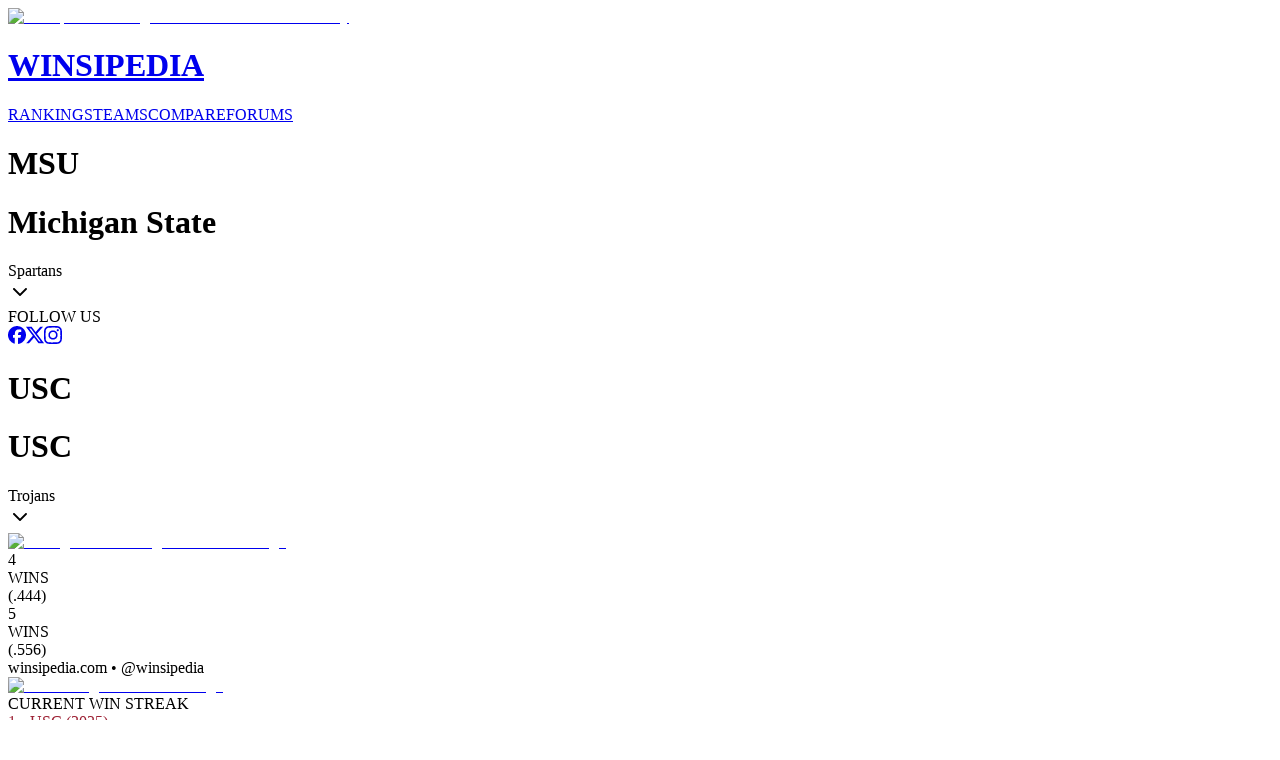

--- FILE ---
content_type: text/html; charset=utf-8
request_url: https://www.winsipedia.com/michigan-state/vs/usc
body_size: 25464
content:
<!DOCTYPE html><html lang="en"><head><meta charSet="utf-8"/><meta name="viewport" content="width=device-width, initial-scale=1"/><link rel="preload" href="/_next/static/media/6ef785390d7b9011-s.p.c2b2e9ef.woff2" as="font" crossorigin="" type="font/woff2"/><link rel="preload" href="/_next/static/media/85936fed935b5db0-s.p.89591f77.woff2" as="font" crossorigin="" type="font/woff2"/><link rel="preload" href="/_next/static/media/8bda34f14a064581-s.p.eafdcff3.woff2" as="font" crossorigin="" type="font/woff2"/><link rel="preload" as="image" imageSrcSet="/_next/image?url=%2Fimages%2Fbrand%2FWinsipedia.120.png&amp;w=64&amp;q=75 1x, /_next/image?url=%2Fimages%2Fbrand%2FWinsipedia.120.png&amp;w=128&amp;q=75 2x"/><link rel="stylesheet" href="/_next/static/chunks/bb22ab6e2f7fa6a4.css?dpl=dpl_4La7tmAjnzNqFa31e3AjW44bm17v" data-precedence="next"/><link rel="preload" as="script" fetchPriority="low" href="/_next/static/chunks/18fb09a492260ce0.js?dpl=dpl_4La7tmAjnzNqFa31e3AjW44bm17v"/><script src="/_next/static/chunks/6d5d324cb1bdf1ad.js?dpl=dpl_4La7tmAjnzNqFa31e3AjW44bm17v" async=""></script><script src="/_next/static/chunks/c4769791a2c00b9f.js?dpl=dpl_4La7tmAjnzNqFa31e3AjW44bm17v" async=""></script><script src="/_next/static/chunks/73f59697d76d25d4.js?dpl=dpl_4La7tmAjnzNqFa31e3AjW44bm17v" async=""></script><script src="/_next/static/chunks/e849a1d4f50b1a56.js?dpl=dpl_4La7tmAjnzNqFa31e3AjW44bm17v" async=""></script><script src="/_next/static/chunks/turbopack-a5cbf8d40e0dda05.js?dpl=dpl_4La7tmAjnzNqFa31e3AjW44bm17v" async=""></script><script src="/_next/static/chunks/6853dcb0e531883f.js?dpl=dpl_4La7tmAjnzNqFa31e3AjW44bm17v" async=""></script><script src="/_next/static/chunks/41fcb7b78219c7f9.js?dpl=dpl_4La7tmAjnzNqFa31e3AjW44bm17v" async=""></script><script src="/_next/static/chunks/d428caa5572fc8a5.js?dpl=dpl_4La7tmAjnzNqFa31e3AjW44bm17v" async=""></script><script src="/_next/static/chunks/f25e8d0e97d82ddf.js?dpl=dpl_4La7tmAjnzNqFa31e3AjW44bm17v" async=""></script><script src="/_next/static/chunks/6dea3890d9b60a78.js?dpl=dpl_4La7tmAjnzNqFa31e3AjW44bm17v" async=""></script><script src="/_next/static/chunks/cfd579f4c29441c1.js?dpl=dpl_4La7tmAjnzNqFa31e3AjW44bm17v" async=""></script><script src="/_next/static/chunks/ff1a16fafef87110.js?dpl=dpl_4La7tmAjnzNqFa31e3AjW44bm17v" async=""></script><script src="/_next/static/chunks/64c0a5e3a0354479.js?dpl=dpl_4La7tmAjnzNqFa31e3AjW44bm17v" async=""></script><script src="/_next/static/chunks/9c6c5ee4328eab72.js?dpl=dpl_4La7tmAjnzNqFa31e3AjW44bm17v" async=""></script><script src="/_next/static/chunks/ca203f5f65ec5da5.js?dpl=dpl_4La7tmAjnzNqFa31e3AjW44bm17v" async=""></script><script src="/_next/static/chunks/555fa7d8abc5491b.js?dpl=dpl_4La7tmAjnzNqFa31e3AjW44bm17v" async=""></script><script src="/_next/static/chunks/362264a3e9a18f8d.js?dpl=dpl_4La7tmAjnzNqFa31e3AjW44bm17v" async=""></script><link rel="preload" href="https://use.typekit.net/mid6tsx.css" as="style"/><link rel="preload" href="https://www.googletagmanager.com/gtag/js?id=G-0SWSV2865X" as="script"/><meta http-equiv="Content-Security-Policy" content="upgrade-insecure-requests"/><meta name="next-size-adjust" content=""/><title>Winsipedia - Michigan State vs. USC football series history</title><meta name="description" content="View the complete football series history between Michigan State and USC. Compare records, head-to-head matchups, and historical game data from Winsipedia."/><meta name="author" content="Winsipedia Team"/><meta name="keywords" content="michigan state vs usc football series history,michigan state vs usc history,michigan state usc history,michigan state vs usc,michigan state usc,football series history,college football history,college football rivalry,series history,rivalry history"/><meta name="DC.Title" content="Winsipedia College Football Database"/><meta name="DC.Description" content="Comprehensive database of college football statistics, records, rankings, and historical data."/><meta name="DC.Publisher" content="Winsipedia"/><meta name="DC.Language" content="en"/><meta name="DC.Subject" content="college football"/><meta name="DC.Subject" content="sports database"/><meta name="DC.Subject" content="statistics"/><meta name="DC.Subject" content="NCAA"/><meta name="DC.Subject" content="football records"/><meta name="DC.Rights" content="Copyright Winsipedia. All rights reserved."/><meta name="DC.Format" content="text/html"/><meta name="DC.Identifier" content="https://www.winsipedia.com"/><meta name="DC.Type" content="interactive resource"/><meta name="DC.Date.Modified" content="2026-01-22"/><meta name="team1-slug" content="michigan-state"/><meta name="team2-slug" content="usc"/><meta name="page-type" content="matchup"/><link rel="canonical" href="https://www.winsipedia.com/michigan-state/vs/usc"/><link rel="alternate" hrefLang="en-US" href="https://www.winsipedia.com/michigan-state/vs/usc"/><link rel="alternate" hrefLang="x-default" href="https://www.winsipedia.com/michigan-state/vs/usc"/><meta property="og:title" content="Winsipedia - Michigan State vs USC football series history"/><meta property="og:description" content="Winsipedia - Database and infographics of Michigan State vs USC football series history and all-time records, national championships, conference championships, bowl games, wins, bowl record, All-Americans, Heisman winners, and NFL Draft picks"/><meta property="og:url" content="https://www.winsipedia.com/michigan-state/vs/usc"/><meta property="og:site_name" content="Winsipedia"/><meta property="og:locale" content="en_US"/><meta property="og:image" content="https://www.winsipedia.com/api/og/matchup?team1=michigan-state&amp;team2=usc"/><meta property="og:image:width" content="1200"/><meta property="og:image:height" content="630"/><meta property="og:image:alt" content="Michigan State vs USC history and series record"/><meta property="og:type" content="website"/><meta name="twitter:card" content="summary_large_image"/><meta name="twitter:site" content="@winsipedia"/><meta name="twitter:creator" content="@winsipedia"/><meta name="twitter:title" content="Winsipedia - Michigan State vs USC football series history"/><meta name="twitter:description" content="Winsipedia - Database and infographics of Michigan State vs USC football series history and all-time records."/><meta name="twitter:image" content="https://www.winsipedia.com/api/og/matchup?team1=michigan-state&amp;team2=usc"/><link rel="icon" href="/images/brand/Winsipedia.180.png" type="image/png" sizes="180x180"/><link rel="icon" href="/images/brand/Winsipedia.120.png" type="image/png" sizes="120x120"/><link rel="icon" href="/images/brand/Winsipedia.90.png" type="image/png" sizes="90x90"/><link rel="icon" href="/images/brand/Winsipedia.60.png" type="image/png" sizes="60x60"/><link rel="apple-touch-icon" href="/images/brand/Winsipedia.180.png"/><script src="/_next/static/chunks/a6dad97d9634a72d.js?dpl=dpl_4La7tmAjnzNqFa31e3AjW44bm17v" noModule=""></script></head><body class="gudea_84d3f9a4-module__D21e1W__variable ultra_9950af6-module__WPuR3q__variable gudea_84d3f9a4-module__D21e1W__className antialiased bg-white @container/body"><div hidden=""><!--$--><!--/$--></div><style>#nprogress{pointer-events:none}#nprogress .bar{background:#38a0e8;position:fixed;z-index:1600;top: 0;left:0;width:100%;height:3px}#nprogress .peg{display:block;position:absolute;right:0;width:100px;height:100%;box-shadow:0 0 10px #38a0e8,0 0 5px #38a0e8;opacity:1;-webkit-transform:rotate(3deg) translate(0px,-4px);-ms-transform:rotate(3deg) translate(0px,-4px);transform:rotate(3deg) translate(0px,-4px)}#nprogress .spinner{display:block;position:fixed;z-index:1600;top: 15px;right:15px}#nprogress .spinner-icon{width:18px;height:18px;box-sizing:border-box;border:2px solid transparent;border-top-color:#38a0e8;border-left-color:#38a0e8;border-radius:50%;-webkit-animation:nprogress-spinner 400ms linear infinite;animation:nprogress-spinner 400ms linear infinite}.nprogress-custom-parent{overflow:hidden;position:relative}.nprogress-custom-parent #nprogress .bar,.nprogress-custom-parent #nprogress .spinner{position:absolute}@-webkit-keyframes nprogress-spinner{0%{-webkit-transform:rotate(0deg)}100%{-webkit-transform:rotate(360deg)}}@keyframes nprogress-spinner{0%{transform:rotate(0deg)}100%{transform:rotate(360deg)}}</style><header class="bg-gray-900 border-b-4 border-gray-600 p-4"><div class="raptive-wins-header-mobile w-full h-[60px] flex items-center justify-center md:hidden"></div><div class="max-w-screen-xl mx-auto grid min-[375px]:grid-cols-2 md:grid-cols-[max-content_auto_max-content] gap-2 md:gap-4 items-center"><a href="/" class="flex items-center gap-4 justify-self-start order-2 min-[375px]:order-1 min-[375px]:col-span-2 md:col-span-1"><img alt="Winsipedia - College Football Statistics and History" loading="eager" width="60" height="60" decoding="async" data-nimg="1" style="color:transparent" srcSet="/_next/image?url=%2Fimages%2Fbrand%2FWinsipedia.120.png&amp;w=64&amp;q=75 1x, /_next/image?url=%2Fimages%2Fbrand%2FWinsipedia.120.png&amp;w=128&amp;q=75 2x" src="/_next/image?url=%2Fimages%2Fbrand%2FWinsipedia.120.png&amp;w=128&amp;q=75"/><div class="text-white"><h1 class="text-2xl font-bold tracking-wide font-clarendon">WINSIPEDIA</h1></div></a><nav class="flex justify-center min-[375px]:justify-start md:justify-start text-xs md:text-sm font-bold order-3 min-[375px]:order-2" role="navigation" aria-label="Main navigation"><a href="/ranking" class="text-winsi-blue hover:text-blue-300 focus:text-blue-300 focus:outline-none focus:ring-2 focus:ring-winsi-blue focus:ring-offset-2 focus:ring-offset-gray-900 rounded px-1 md:px-2 py-1 transition-colors">RANKINGS</a><a href="/team" class="text-winsi-blue hover:text-blue-300 focus:text-blue-300 focus:outline-none focus:ring-2 focus:ring-winsi-blue focus:ring-offset-2 focus:ring-offset-gray-900 rounded px-1 md:px-2 py-1 transition-colors">TEAMS</a><a href="/compare" class="text-winsi-blue hover:text-blue-300 focus:text-blue-300 focus:outline-none focus:ring-2 focus:ring-winsi-blue focus:ring-offset-2 focus:ring-offset-gray-900 rounded px-1 md:px-2 py-1 transition-colors">COMPARE</a><a href="/forum" class="text-winsi-blue hover:text-blue-300 focus:text-blue-300 focus:outline-none focus:ring-2 focus:ring-winsi-blue focus:ring-offset-2 focus:ring-offset-gray-900 rounded px-1 md:px-2 py-1 transition-colors">FORUMS</a></nav><div class="justify-self-end order-1 min-[375px]:order-3"><div class="flex items-center gap-2"><div class="h-6 w-14 bg-gray-700 rounded-md animate-pulse"></div><div class="h-6 w-14 bg-gray-700 rounded-md animate-pulse"></div></div></div></div></header><script type="application/ld+json">{"@context":"https://schema.org","@graph":[{"@type":"Organization","@id":"https://www.winsipedia.com/#organization","name":"Winsipedia","url":"https://www.winsipedia.com","logo":{"@type":"ImageObject","url":"https://www.winsipedia.com/images/brand/winsipedia-logo.png","width":"240","height":"240"},"description":"Winsipedia is a college football database with infographics of all-time wins, records, championships, bowl games, All-Americans, Heisman winners, NFL Draft picks, and AP Poll rankings.","foundingDate":"2009","sameAs":["https://twitter.com/winsipedia","https://facebook.com/winsipedia","https://instagram.com/winsipedia"],"contactPoint":{"@type":"ContactPoint","contactType":"Customer Service","email":"info@winsipedia.com","availableLanguage":"English"},"keywords":["college football","college football statistics","NCAA football","college football records","college football history","sports database"]},{"@type":"SportsTeam","@id":"https://www.winsipedia.com/michigan-state#sportsTeam","name":"Michigan State","sport":"American Football","url":"https://www.winsipedia.com/michigan-state","logo":"https://www.winsipedia.com/images/team-logos/michigan-state.png","alternateName":"Spartans","memberOf":{"@type":"SportsOrganization","name":"Big Ten","sport":"American Football"},"sameAs":["https://twitter.com/MSU_Football","https://twitter.com/MSU_Athletics","www.msuspartans.com"],"location":{"@type":"Place","name":"East Lansing","address":{"@type":"PostalAddress","addressRegion":"MI"}}},{"@type":"SportsTeam","@id":"https://www.winsipedia.com/usc#sportsTeam","name":"USC","sport":"American Football","url":"https://www.winsipedia.com/usc","logo":"https://www.winsipedia.com/images/team-logos/usc.png","alternateName":"Trojans","memberOf":{"@type":"SportsOrganization","name":"Big Ten","sport":"American Football"},"sameAs":["https://twitter.com/USC_FB","https://twitter.com/USC_Athletics","www.usctrojans.com"],"location":{"@type":"Place","name":"Los Angeles","address":{"@type":"PostalAddress","addressRegion":"CA"}}},{"@type":"SportsEvent","@id":"https://www.winsipedia.com/michigan-state/vs/usc#sportsEvent","name":"Michigan State vs USC Historical Series","sport":"American Football","startDate":"1869-11-06","endDate":"2026-01-22","location":{"@type":"Place","name":"Various College Football Venues","address":{"@type":"PostalAddress","addressCountry":"US"}},"competitor":[{"@type":"SportsTeam","@id":"https://www.winsipedia.com/michigan-state#sportsTeam","name":"Michigan State","url":"https://www.winsipedia.com/michigan-state"},{"@type":"SportsTeam","@id":"https://www.winsipedia.com/usc#sportsTeam","name":"USC","url":"https://www.winsipedia.com/usc"}],"performer":[{"@type":"SportsTeam","@id":"https://www.winsipedia.com/michigan-state#sportsTeam","name":"Michigan State","url":"https://www.winsipedia.com/michigan-state"},{"@type":"SportsTeam","@id":"https://www.winsipedia.com/usc#sportsTeam","name":"USC","url":"https://www.winsipedia.com/usc"}],"organizer":{"@type":"SportsOrganization","name":"NCAA","url":"https://www.ncaa.org"},"eventStatus":"EventPostponed","description":"USC leads the all-time series 5-4 in 9 games.","image":"https://www.winsipedia.com/images/team-logos/michigan-state.png","offers":{"@type":"Offer","url":"https://www.winsipedia.com/michigan-state/vs/usc","priceCurrency":"USD","price":"0","availability":"InStock","validFrom":"2026-01-22T11:28:15.523Z"}},{"@type":"WebPage","@id":"https://www.winsipedia.com/michigan-state/vs/usc#webpage","name":"Michigan State vs USC Head-to-Head Comparison","description":"Compare Michigan State and USC college football programs head-to-head including all-time records, championships, and statistics.","url":"https://www.winsipedia.com/michigan-state/vs/usc","inLanguage":"en-US","isPartOf":{"@type":"WebSite","@id":"https://www.winsipedia.com/#website","name":"Winsipedia","url":"https://www.winsipedia.com"},"datePublished":"2026-01-22T11:28:15.523Z","dateModified":"2026-01-22T11:28:15.523Z","breadcrumb":{"@type":"BreadcrumbList","itemListElement":[{"@type":"ListItem","position":1,"name":"Home","item":"https://www.winsipedia.com"},{"@type":"ListItem","position":2,"name":"Compare","item":"https://www.winsipedia.com/compare"},{"@type":"ListItem","position":3,"name":"Michigan State vs USC","item":"https://www.winsipedia.com/michigan-state/vs/usc"}]},"mainEntity":{"@type":"SportsEvent","@id":"https://www.winsipedia.com/michigan-state/vs/usc#sportsEvent","name":"Michigan State vs USC Historical Series","sport":"American Football","startDate":"1869-11-06","endDate":"2026-01-22","location":{"@type":"Place","name":"Various College Football Venues","address":{"@type":"PostalAddress","addressCountry":"US"}},"competitor":[{"@type":"SportsTeam","@id":"https://www.winsipedia.com/michigan-state#sportsTeam","name":"Michigan State","url":"https://www.winsipedia.com/michigan-state"},{"@type":"SportsTeam","@id":"https://www.winsipedia.com/usc#sportsTeam","name":"USC","url":"https://www.winsipedia.com/usc"}],"performer":[{"@type":"SportsTeam","@id":"https://www.winsipedia.com/michigan-state#sportsTeam","name":"Michigan State","url":"https://www.winsipedia.com/michigan-state"},{"@type":"SportsTeam","@id":"https://www.winsipedia.com/usc#sportsTeam","name":"USC","url":"https://www.winsipedia.com/usc"}],"organizer":{"@type":"SportsOrganization","name":"NCAA","url":"https://www.ncaa.org"},"eventStatus":"EventPostponed","description":"USC leads the all-time series 5-4 in 9 games.","image":"https://www.winsipedia.com/images/team-logos/michigan-state.png","offers":{"@type":"Offer","url":"https://www.winsipedia.com/michigan-state/vs/usc","priceCurrency":"USD","price":"0","availability":"InStock","validFrom":"2026-01-22T11:28:15.523Z"}}}]}</script><main><div class="bg-gray-900 text-white"><div class="container mx-auto px-4 pb-6"><div class="p-2"><div class="raptive-wins-header-mobile w-full h-[60px] flex items-center justify-center md:hidden"></div><div class="raptive-wins-header-tablet w-full h-[120px] items-center justify-center hidden md:flex lg:hidden"></div><div class="raptive-wins-header-desktop w-full h-[120px] items-center justify-center hidden lg:flex"></div></div><div class="grid grid-cols-[1fr_auto_1fr] items-start"><div class="w-full"><div class="cursor-pointer group text-left text-white" type="button" aria-haspopup="dialog" aria-expanded="false" aria-controls="radix-_R_1d9bsnpfiutb_" data-state="closed" data-slot="popover-trigger"><div class="flex items-center justify-between "><div class="flex items-baseline gap-2"><h1 class="md:hidden text-xl font-bold uppercase">MSU</h1><h1 class="hidden md:block text-xl lg:text-3xl font-bold uppercase">Michigan State</h1><span class="text-sm lg:text-xl hidden md:block">Spartans</span></div><svg xmlns="http://www.w3.org/2000/svg" width="24" height="24" viewBox="0 0 24 24" fill="none" stroke="currentColor" stroke-width="2" stroke-linecap="round" stroke-linejoin="round" class="lucide lucide-chevron-down h-5 w-5 opacity-60 group-hover:opacity-100 transition-opacity" aria-hidden="true"><path d="m6 9 6 6 6-6"></path></svg></div></div><div class="h-1 mt-2" style="background-color:#173F35"></div></div><div class="px-8 text-center text-sm"><div class="mb-2"><span class="text-gray-400">FOLLOW US</span></div><div class="flex gap-3"><a href="https://facebook.com/winsipedia" class="text-winsi-blue hover:text-blue-300 transition-colors" aria-label="Follow on Facebook"><svg width="18" height="18" viewBox="0 0 24 24" fill="currentColor" class=""><path d="M9.101 23.691v-7.98H6.627v-3.667h2.474v-1.58c0-4.085 1.848-5.978 5.858-5.978.401 0 .955.042 1.468.103a8.68 8.68 0 0 1 1.141.195v3.325a8.623 8.623 0 0 0-.653-.036 26.805 26.805 0 0 0-.733-.009c-.707 0-1.259.096-1.675.309a1.686 1.686 0 0 0-.679.622c-.258.42-.374.995-.374 1.752v1.297h3.919l-.386 2.103-.287 1.564h-3.246v8.245C19.396 23.238 24 18.179 24 12.044c0-6.627-5.373-12-12-12s-12 5.373-12 12c0 5.628 3.874 10.35 9.101 11.647Z"></path></svg></a><a href="https://twitter.com/winsipedia" class="text-winsi-blue hover:text-blue-300 transition-colors" aria-label="Follow on Twitter"><svg width="18" height="18" viewBox="0 0 24 24" fill="currentColor" class=""><path d="M18.901 1.153h3.68l-8.04 9.19L24 22.846h-7.406l-5.8-7.584-6.638 7.584H.474l8.6-9.83L0 1.154h7.594l5.243 6.932ZM17.61 20.644h2.039L6.486 3.24H4.298Z"></path></svg></a><a href="https://instagram.com/winsipedia" class="text-winsi-blue hover:text-blue-300 transition-colors" aria-label="Follow on Instagram"><svg width="18" height="18" viewBox="0 0 24 24" fill="currentColor" class=""><path d="M7.0301.084c-1.2768.0602-2.1487.264-2.911.5634-.7888.3075-1.4575.72-2.1228 1.3877-.6652.6677-1.075 1.3368-1.3802 2.127-.2954.7638-.4956 1.6365-.552 2.914-.0564 1.2775-.0689 1.6882-.0626 4.947.0062 3.2586.0206 3.6671.0825 4.9473.061 1.2765.264 2.1482.5635 2.9107.308.7889.72 1.4573 1.388 2.1228.6679.6655 1.3365 1.0743 2.1285 1.38.7632.295 1.6361.4961 2.9134.552 1.2773.056 1.6884.069 4.9462.0627 3.2578-.0062 3.668-.0207 4.9478-.0814 1.28-.0607 2.147-.2652 2.9098-.5633.7889-.3086 1.4578-.72 2.1228-1.3881.665-.6682 1.0745-1.3378 1.3795-2.1284.2957-.7632.4966-1.636.552-2.9124.056-1.2809.0692-1.6898.063-4.948-.0063-3.2583-.021-3.6668-.0817-4.9465-.0607-1.2797-.264-2.1487-.5633-2.9117-.3084-.7889-.72-1.4568-1.3876-2.1228C21.2982 1.33 20.628.9208 19.8378.6165 19.074.321 18.2017.1197 16.9244.0645 15.6471.0093 15.236-.005 11.977.0014 8.718.0076 8.31.0215 7.0301.0839m.1402 21.6932c-1.17-.0509-1.8053-.2453-2.2287-.408-.5606-.216-.96-.4771-1.3819-.895-.422-.4178-.6811-.8186-.9-1.378-.1644-.4234-.3624-1.058-.4171-2.228-.0595-1.2645-.072-1.6442-.079-4.848-.007-3.2037.0053-3.583.0607-4.848.05-1.169.2456-1.805.408-2.2282.216-.5613.4762-.96.895-1.3816.4188-.4217.8184-.6814 1.3783-.9003.423-.1651 1.0575-.3614 2.227-.4171 1.2655-.06 1.6447-.072 4.848-.079 3.2033-.007 3.5835.005 4.8495.0608 1.169.0508 1.8053.2445 2.228.408.5608.216.96.4754 1.3816.895.4217.4194.6816.8176.9005 1.3787.1653.4217.3617 1.056.4169 2.2263.0602 1.2655.0739 1.645.0796 4.848.0058 3.203-.0055 3.5834-.061 4.848-.051 1.17-.245 1.8055-.408 2.2294-.216.5604-.4763.96-.8954 1.3814-.419.4215-.8181.6811-1.3783.9-.4224.1649-1.0577.3617-2.2262.4174-1.2656.0595-1.6448.072-4.8493.079-3.2045.007-3.5825-.006-4.848-.0608M16.953 5.5864A1.44 1.44 0 1 0 18.39 4.144a1.44 1.44 0 0 0-1.437 1.4424M5.8385 12.012c.0067 3.4032 2.7706 6.1557 6.173 6.1493 3.4026-.0065 6.157-2.7701 6.1506-6.1733-.0065-3.4032-2.771-6.1565-6.174-6.1498-3.403.0067-6.156 2.771-6.1496 6.1738M8 12.0077a4 4 0 1 1 4.008 3.9921A3.9996 3.9996 0 0 1 8 12.0077"></path></svg></a></div></div><div class="w-full"><div class="cursor-pointer group text-right text-white" type="button" aria-haspopup="dialog" aria-expanded="false" aria-controls="radix-_R_1t9bsnpfiutb_" data-state="closed" data-slot="popover-trigger"><div class="flex items-center justify-between "><div class="flex items-baseline gap-2"><h1 class="md:hidden text-xl font-bold uppercase">USC</h1><h1 class="hidden md:block text-xl lg:text-3xl font-bold uppercase">USC</h1><span class="text-sm lg:text-xl hidden md:block">Trojans</span></div><svg xmlns="http://www.w3.org/2000/svg" width="24" height="24" viewBox="0 0 24 24" fill="none" stroke="currentColor" stroke-width="2" stroke-linecap="round" stroke-linejoin="round" class="lucide lucide-chevron-down h-5 w-5 opacity-60 group-hover:opacity-100 transition-opacity" aria-hidden="true"><path d="m6 9 6 6 6-6"></path></svg></div></div><div class="h-1 mt-2" style="background-color:#9D2235"></div></div></div></div></div><div class="container mx-auto px-1 py-8 flex flex-col gap-16"><div><div class="w-full"><div class="flex gap-4 items-center justify-between"><div class="w-28 md:w-auto"><a href="/michigan-state"><div class="relative inline-flex items-center justify-center"><img alt="Michigan State college football team logo" loading="lazy" width="128" height="128" decoding="async" data-nimg="1" class="object-contain" style="color:transparent" srcSet="/_next/image?url=%2Fimages%2Fteam-logos%2Fmichigan-state.png&amp;w=128&amp;q=75 1x, /_next/image?url=%2Fimages%2Fteam-logos%2Fmichigan-state.png&amp;w=256&amp;q=75 2x" src="/_next/image?url=%2Fimages%2Fteam-logos%2Fmichigan-state.png&amp;w=256&amp;q=75"/></div></a></div><div class="flex flex-col items-center justify-between gap-1 w-full"><div class="flex w-full justify-between md:mb-4"><div class="flex gap-1 items-center"><div class="text-2xl md:text-4xl font-bold leading-none">4</div><div class="flex flex-col text-[10px] md:text-xs leading-none md:leading-4"><div>WINS</div><div>(<!-- -->.444<!-- -->)</div></div></div><div class="flex gap-1 items-center"><div class="text-2xl md:text-4xl font-bold leading-none">5</div><div class="flex flex-col text-[10px] md:text-xs leading-none md:leading-4"><div>WINS</div><div>(<!-- -->.556<!-- -->)</div></div></div></div><div class="md:hidden flex justify-center text-[10px] text-winsi-blue text-center font-semibold">winsipedia.com • @winsipedia</div><div class="relative h-8 md:h-12 w-full flex items-center"><div class="h-full rounded-l md:rounded-l-lg false" style="width:44.44444444444444%;background-color:#173F35"></div><div class="h-full border-r border-white" style="width:0"></div><div class="h-full rounded-r md:rounded-r-lg false" style="width:55.55555555555556%;background-color:#9D2235"></div></div></div><div class="w-28 md:w-auto"><a href="/usc"><div class="relative inline-flex items-center justify-center"><img alt="USC college football team logo" loading="lazy" width="128" height="128" decoding="async" data-nimg="1" class="object-contain" style="color:transparent" srcSet="/_next/image?url=%2Fimages%2Fteam-logos%2Fusc.png&amp;w=128&amp;q=75 1x, /_next/image?url=%2Fimages%2Fteam-logos%2Fusc.png&amp;w=256&amp;q=75 2x" src="/_next/image?url=%2Fimages%2Fteam-logos%2Fusc.png&amp;w=256&amp;q=75"/></div></a></div></div><div class="flex flex-col items-center mt-2 md:mt-4 gap-1 text-center"><div class="text-sm md:text-lg font-semibold text-muted-foreground ">CURRENT WIN STREAK</div><div class="font-ultra font-light text-md md:text-3xl" style="color:#9D2235">1<!-- --> • <!-- -->USC<!-- --> (2025)</div></div></div><div class="text-center mt-4"><a href="/games/michigan-state/vs/usc"><button data-slot="button" class="inline-flex items-center justify-center gap-2 whitespace-nowrap rounded-md transition-all disabled:pointer-events-none disabled:opacity-50 [&amp;_svg]:pointer-events-none [&amp;_svg:not([class*=&#x27;size-&#x27;])]:size-4 shrink-0 [&amp;_svg]:shrink-0 outline-none focus-visible:border-ring focus-visible:ring-ring/50 focus-visible:ring-[3px] aria-invalid:ring-destructive/20 dark:aria-invalid:ring-destructive/40 aria-invalid:border-destructive hover:bg-accent hover:text-accent-foreground dark:hover:bg-accent/50 h-9 px-4 py-2 has-[&gt;svg]:px-3 bg-winsi-blue font-bold text-xs md:text-sm cursor-pointer">Full Games List Page <svg xmlns="http://www.w3.org/2000/svg" width="16" height="16" viewBox="0 0 24 24" fill="none" stroke="currentColor" stroke-width="2" stroke-linecap="round" stroke-linejoin="round" class="lucide lucide-chevron-right" aria-hidden="true"><path d="m9 18 6-6-6-6"></path></svg></button></a></div></div><div><div class="w-full"><h2 class="text-xl font-bold text-center mb-4">HEAD-TO-HEAD RESULTS</h2><div class="h-64 w-full overflow-x-auto"><div data-slot="chart" data-chart="chart-_R_15pbsnpfiutb_" class="[&amp;_.recharts-cartesian-axis-tick_text]:fill-muted-foreground [&amp;_.recharts-cartesian-grid_line[stroke=&#x27;#ccc&#x27;]]:stroke-border/50 [&amp;_.recharts-curve.recharts-tooltip-cursor]:stroke-border [&amp;_.recharts-polar-grid_[stroke=&#x27;#ccc&#x27;]]:stroke-border [&amp;_.recharts-radial-bar-background-sector]:fill-muted [&amp;_.recharts-rectangle.recharts-tooltip-cursor]:fill-muted [&amp;_.recharts-reference-line_[stroke=&#x27;#ccc&#x27;]]:stroke-border flex aspect-video justify-center text-xs [&amp;_.recharts-dot[stroke=&#x27;#fff&#x27;]]:stroke-transparent [&amp;_.recharts-layer]:outline-hidden [&amp;_.recharts-sector]:outline-hidden [&amp;_.recharts-sector[stroke=&#x27;#fff&#x27;]]:stroke-transparent [&amp;_.recharts-surface]:outline-hidden h-full w-full min-w-2xl"><div class="recharts-responsive-container" style="width:100%;height:100%;min-width:0"></div></div></div></div></div><div class="grid gap-4 md:gap-0 grid-cols-2 md:grid-cols-4"><div class="order-1 px-2 pb-4 sm:pb-0 border-b border-dashed border-muted-foreground/50 sm:border-b-0 sm:border-r sm:border-dashed sm:border-muted-foreground/50 md:border-b-0 md:border-r md:border-dashed md:border-muted-foreground/50 lg:border-b-0 lg:border-r lg:border-dashed lg:border-muted-foreground/50"><div class="text-center"><h3 class="text-xs lg:text-sm font-semibold uppercase text-gray-600 mb-2">Largest Margin of Victory</h3><div><div class="text-3xl sm:text-6xl font-ultra leading-none" style="color:#173F35">14</div><div class="text-sm text-gray-600">27-13 (1987)</div></div></div></div><div class="order-3 px-2 md:order-2 sm:border-b-0 sm:border-r sm:border-dashed sm:border-muted-foreground/50 md:border-b-0 md:border-r md:border-dashed md:border-muted-foreground/50 lg:border-b-0 lg:border-r lg:border-dashed lg:border-muted-foreground/50"><div class="text-center"><h3 class="text-xs lg:text-sm font-semibold uppercase text-gray-600 mb-2">Longest Win Streak</h3><div><div class="text-3xl sm:text-6xl font-ultra leading-none" style="color:#173F35">3</div><div class="text-sm text-gray-600">1987-1990</div></div></div></div><div class="order-2 px-2 pb-4 sm:pb-0 md:order-3 border-b border-dashed border-muted-foreground/50 sm:border-b-0 md:border-b-0 md:border-r md:border-dashed md:border-muted-foreground/50 lg:border-b-0 lg:border-r lg:border-dashed lg:border-muted-foreground/50"><div class="text-center"><h3 class="text-xs lg:text-sm font-semibold uppercase text-gray-600 mb-2">Largest Margin of Victory</h3><div><div class="text-3xl sm:text-6xl font-ultra leading-none" style="color:#9D2235">45</div><div class="text-sm text-gray-600">51-6 (1972)</div></div></div></div><div class="order-4 px-2 sm:border-b-0 md:border-b-0 md:border-r-0 lg:border-b-0 lg:border-r-0"><div class="text-center"><h3 class="text-xs lg:text-sm font-semibold uppercase text-gray-600 mb-2">Longest Win Streak</h3><div><div class="text-3xl sm:text-6xl font-ultra leading-none" style="color:#9D2235">3</div><div class="text-sm text-gray-600">1967-1978</div></div></div></div></div><div class="flex justify-center"><div class="raptive-wins-content w-full min-h-[270px] flex items-center justify-center"></div></div><div><h2 class="text-xl font-bold text-center">RECORD (WINNING %)</h2><div class="relative h-[350px] lg:h-[450px] overflow-x-scroll"><div data-slot="chart" data-chart="chart-_R_1bpbsnpfiutb_" class="[&amp;_.recharts-cartesian-axis-tick_text]:fill-muted-foreground [&amp;_.recharts-cartesian-grid_line[stroke=&#x27;#ccc&#x27;]]:stroke-border/50 [&amp;_.recharts-curve.recharts-tooltip-cursor]:stroke-border [&amp;_.recharts-polar-grid_[stroke=&#x27;#ccc&#x27;]]:stroke-border [&amp;_.recharts-radial-bar-background-sector]:fill-muted [&amp;_.recharts-rectangle.recharts-tooltip-cursor]:fill-muted [&amp;_.recharts-reference-line_[stroke=&#x27;#ccc&#x27;]]:stroke-border flex aspect-video justify-center text-xs [&amp;_.recharts-dot[stroke=&#x27;#fff&#x27;]]:stroke-transparent [&amp;_.recharts-layer]:outline-hidden [&amp;_.recharts-sector]:outline-hidden [&amp;_.recharts-sector[stroke=&#x27;#fff&#x27;]]:stroke-transparent [&amp;_.recharts-surface]:outline-hidden h-full md:w-full"><style>
 [data-chart=chart-_R_1bpbsnpfiutb_] {
  --color-team1WinPercentage: #173F35;
  --color-team2WinPercentage: #9D2235;
}


.dark [data-chart=chart-_R_1bpbsnpfiutb_] {
  --color-team1WinPercentage: #173F35;
  --color-team2WinPercentage: #9D2235;
}
</style><div class="recharts-responsive-container" style="width:100%;height:100%;min-width:0"></div></div></div></div><div class="grid grid-cols-3 md:grid-cols-2 gap-2"><div class="flex-1 grid grid-cols-1 lg:grid-cols-2 xl:grid-cols-3 gap-2"><div class="flex flex-row-reverse justify-around md:justify-center md:flex-col items-center gap-2 p-0 sm:py-2 rounded " style="background-color:transparent;color:#000"><div class="flex gap-2 self-center justify-center items-center"><div class="text-xl md:text-4xl font-bold leading-none -mb-[3px] sm:mb-0" style="color:#000">.592</div><div class="hidden md:flex flex-col"><div class="text-xs font-normal truncate" style="color:#666">739-502-44</div><div class="flex items-center gap-1"><a href="/ranking/all-time-record" class="text-xs text-winsi-blue uppercase font-semibold hover:underline flex flex-col truncate" style="color:#1e40af"><span>All-Time Record</span></a></div></div></div><div class="text-lg md:text-6xl font-ultra leading-none -mb-[4px]" style="color:#173F35">31<sup class="text-sm md:text-3xl -top-1.5 md:-top-6.5">st</sup></div><div class="hidden md:block text-xs mt-1" style="color:#666">of 136</div></div><div class="flex flex-row-reverse justify-around md:justify-center md:flex-col items-center gap-2 p-0 sm:py-2 rounded " style="background-color:transparent;color:#000"><div class="flex gap-2 self-center justify-center items-center"><div class="text-xl md:text-4xl font-bold leading-none -mb-[3px] sm:mb-0" style="color:#000">6</div><div class="hidden md:flex flex-col"><div class="flex items-center gap-1"><a href="/ranking/claimed-national-championships" class="text-xs text-winsi-blue uppercase font-semibold hover:underline flex flex-col truncate" style="color:#1e40af"><span>Claimed National</span><span>Championships</span></a></div></div></div><div class="text-lg md:text-6xl font-ultra leading-none -mb-[4px]" style="color:#173F35">10<sup class="text-sm md:text-3xl -top-1.5 md:-top-6.5">th</sup></div><div class="hidden md:block text-xs mt-1" style="color:#666">of 136</div></div><div class="flex flex-row-reverse justify-around md:justify-center md:flex-col items-center gap-2 p-0 sm:py-2 rounded " style="background-color:transparent;color:#000"><div class="flex gap-2 self-center justify-center items-center"><div class="text-xl md:text-4xl font-bold leading-none -mb-[3px] sm:mb-0" style="color:#000">3</div><div class="hidden md:flex flex-col"><div class="flex items-center gap-1"><a href="/ranking/recognized-national-championships" class="text-xs text-winsi-blue uppercase font-semibold hover:underline flex flex-col truncate" style="color:#1e40af"><span>Recognized National</span><span>Championships</span></a></div></div></div><div class="text-lg md:text-6xl font-ultra leading-none -mb-[4px]" style="color:#173F35">14<sup class="text-sm md:text-3xl -top-1.5 md:-top-6.5">th</sup></div><div class="hidden md:block text-xs mt-1" style="color:#666">of 136</div></div><div class="flex flex-row-reverse justify-around md:justify-center md:flex-col items-center gap-2 p-0 sm:py-2 rounded " style="background-color:transparent;color:#000"><div class="flex gap-2 self-center justify-center items-center"><div class="text-xl md:text-4xl font-bold leading-none -mb-[3px] sm:mb-0" style="color:#000">9</div><div class="hidden md:flex flex-col"><div class="flex items-center gap-1"><a href="/ranking/conference-championships" class="text-xs text-winsi-blue uppercase font-semibold hover:underline flex flex-col truncate" style="color:#1e40af"><span>Conference</span><span>Championships</span></a></div></div></div><div class="text-lg md:text-6xl font-ultra leading-none -mb-[4px]" style="color:#173F35">79<sup class="text-sm md:text-3xl -top-1.5 md:-top-6.5">th</sup></div><div class="hidden md:block text-xs mt-1" style="color:#666">of 136</div></div><div class="flex flex-row-reverse justify-around md:justify-center md:flex-col items-center gap-2 p-0 sm:py-2 rounded " style="background-color:transparent;color:#000"><div class="flex gap-2 self-center justify-center items-center"><div class="text-xl md:text-4xl font-bold leading-none -mb-[3px] sm:mb-0" style="color:#000">30</div><div class="hidden md:flex flex-col"><div class="flex items-center gap-1"><a href="/ranking/bowl-games" class="text-xs text-winsi-blue uppercase font-semibold hover:underline flex flex-col truncate" style="color:#1e40af"><span>Bowl</span><span>Games</span></a></div></div></div><div class="text-lg md:text-6xl font-ultra leading-none -mb-[4px]" style="color:#173F35">41<sup class="text-sm md:text-3xl -top-1.5 md:-top-6.5">st</sup></div><div class="hidden md:block text-xs mt-1" style="color:#666">of 136</div></div><div class="flex flex-row-reverse justify-around md:justify-center md:flex-col items-center gap-2 p-0 sm:py-2 rounded " style="background-color:transparent;color:#000"><div class="flex gap-2 self-center justify-center items-center"><div class="text-xl md:text-4xl font-bold leading-none -mb-[3px] sm:mb-0" style="color:#000">739</div><div class="hidden md:flex flex-col"><div class="flex items-center gap-1"><a href="/ranking/all-time-wins" class="text-xs text-winsi-blue uppercase font-semibold hover:underline flex flex-col truncate" style="color:#1e40af"><span>Wins</span><span>All Time</span></a></div></div></div><div class="text-lg md:text-6xl font-ultra leading-none -mb-[4px]" style="color:#173F35">29<sup class="text-sm md:text-3xl -top-1.5 md:-top-6.5">th</sup></div><div class="hidden md:block text-xs mt-1" style="color:#666">of 136</div></div><div class="flex flex-row-reverse justify-around md:justify-center md:flex-col items-center gap-2 p-0 sm:py-2 rounded lg:hidden" style="background-color:transparent;color:#000"><div class="flex gap-2 self-center justify-center items-center"><div class="text-xl md:text-4xl font-bold leading-none -mb-[3px] sm:mb-0" style="color:#000">.467</div><div class="hidden md:flex flex-col"><div class="text-xs font-normal truncate" style="color:#666">14-16</div><div class="flex items-center gap-1"><a href="/ranking/bowl-record" class="text-xs text-winsi-blue uppercase font-semibold hover:underline flex flex-col truncate" style="color:#1e40af"><span>Bowl Record</span></a></div></div></div><div class="text-lg md:text-6xl font-ultra leading-none -mb-[4px]" style="color:#173F35">61<sup class="text-sm md:text-3xl -top-1.5 md:-top-6.5">st</sup></div><div class="hidden md:block text-xs mt-1" style="color:#666">of 108</div></div><div class="flex flex-row-reverse justify-around md:justify-center md:flex-col items-center gap-2 p-0 sm:py-2 rounded " style="background-color:transparent;color:#000"><div class="flex gap-2 self-center justify-center items-center"><div class="text-xl md:text-4xl font-bold leading-none -mb-[3px] sm:mb-0" style="color:#000">33</div><div class="hidden md:flex flex-col"><div class="flex items-center gap-1"><a href="/ranking/all-americans" class="text-xs text-winsi-blue uppercase font-semibold hover:underline flex flex-col truncate" style="color:#1e40af"><span>Consensus</span><span>All-Americans</span></a></div></div></div><div class="text-lg md:text-6xl font-ultra leading-none -mb-[4px]" style="color:#173F35">23<sup class="text-sm md:text-3xl -top-1.5 md:-top-6.5">rd</sup></div><div class="hidden md:block text-xs mt-1" style="color:#666">of 136</div></div><div class="flex flex-row-reverse justify-around md:justify-center md:flex-col items-center gap-2 p-0 sm:py-2 rounded " style="background-color:transparent;color:#000"><div class="flex gap-2 self-center justify-center items-center"><div class="text-xl md:text-4xl font-bold leading-none -mb-[3px] sm:mb-0" style="color:#000">0</div><div class="hidden md:flex flex-col"><div class="flex items-center gap-1"><a href="/ranking/heisman-winners" class="text-xs text-winsi-blue uppercase font-semibold hover:underline flex flex-col truncate" style="color:#1e40af"><span>Heisman</span><span>Winners</span></a></div></div></div><div class="text-lg md:text-6xl font-ultra leading-none -mb-[4px]" style="color:#173F35">39<sup class="text-sm md:text-3xl -top-1.5 md:-top-6.5">th</sup></div><div class="hidden md:block text-xs mt-1" style="color:#666">of 136</div></div><div class="flex flex-row-reverse justify-around md:justify-center md:flex-col items-center gap-2 p-0 sm:py-2 rounded " style="background-color:transparent;color:#000"><div class="flex gap-2 self-center justify-center items-center"><div class="text-xl md:text-4xl font-bold leading-none -mb-[3px] sm:mb-0" style="color:#000">324</div><div class="hidden md:flex flex-col"><div class="flex items-center gap-1"><a href="/ranking/nfl-draft-picks" class="text-xs text-winsi-blue uppercase font-semibold hover:underline flex flex-col truncate" style="color:#1e40af"><span>NFL Draft</span><span>Picks</span></a></div></div></div><div class="text-lg md:text-6xl font-ultra leading-none -mb-[4px]" style="color:#173F35">17<sup class="text-sm md:text-3xl -top-1.5 md:-top-6.5">th</sup></div><div class="hidden md:block text-xs mt-1" style="color:#666">of 136</div></div><div class="flex flex-row-reverse justify-around md:justify-center md:flex-col items-center gap-2 p-0 sm:py-2 rounded " style="background-color:transparent;color:#000"><div class="flex gap-2 self-center justify-center items-center"><div class="text-xl md:text-4xl font-bold leading-none -mb-[3px] sm:mb-0" style="color:#000">36</div><div class="hidden md:flex flex-col"><div class="flex items-center gap-1"><a href="/ranking/first-round-nfl-draft-picks" class="text-xs text-winsi-blue uppercase font-semibold hover:underline flex flex-col truncate" style="color:#1e40af"><span>First Round</span><span>Picks</span></a></div></div></div><div class="text-lg md:text-6xl font-ultra leading-none -mb-[4px]" style="color:#173F35">18<sup class="text-sm md:text-3xl -top-1.5 md:-top-6.5">th</sup></div><div class="hidden md:block text-xs mt-1" style="color:#666">of 136</div></div><div class="flex flex-row-reverse justify-around md:justify-center md:flex-col items-center gap-2 p-0 sm:py-2 rounded " style="background-color:transparent;color:#000"><div class="flex gap-2 self-center justify-center items-center"><div class="text-xl md:text-4xl font-bold leading-none -mb-[3px] sm:mb-0" style="color:#000">419</div><div class="hidden md:flex flex-col"><div class="flex items-center gap-1"><a href="/ranking/weeks-in-poll" class="text-xs text-winsi-blue uppercase font-semibold hover:underline flex flex-col truncate" style="color:#1e40af"><span>Weeks in</span><span>AP Poll</span></a></div></div></div><div class="text-lg md:text-6xl font-ultra leading-none -mb-[4px]" style="color:#173F35">22<sup class="text-sm md:text-3xl -top-1.5 md:-top-6.5">nd</sup></div><div class="hidden md:block text-xs mt-1" style="color:#666">of 136</div></div><div class="flex flex-row-reverse justify-around md:justify-center md:flex-col items-center gap-2 p-0 sm:py-2 rounded " style="background-color:transparent;color:#000"><div class="flex gap-2 self-center justify-center items-center"><div class="text-xl md:text-4xl font-bold leading-none -mb-[3px] sm:mb-0" style="color:#000">29</div><div class="hidden md:flex flex-col"><div class="flex items-center gap-1"><a href="/ranking/weeks-at-ap-number-one" class="text-xs text-winsi-blue uppercase font-semibold hover:underline flex flex-col truncate" style="color:#1e40af"><span>Weeks at</span><span>#1</span></a></div></div></div><div class="text-lg md:text-6xl font-ultra leading-none -mb-[4px]" style="color:#173F35">14<sup class="text-sm md:text-3xl -top-1.5 md:-top-6.5">th</sup></div><div class="hidden md:block text-xs mt-1" style="color:#666">of 136</div></div></div><div class="flex flex-col items-center justify-center gap-2 -mb-[3px] md:hidden md:gap-0"><div class="flex items-center justify-center h-9"><a href="/ranking/all-time-record" class="text-xs text-winsi-blue uppercase hover:underline text-center">All-Time Record</a></div><div class="flex items-center justify-center h-9"><a href="/ranking/claimed-national-championships" class="text-xs text-winsi-blue uppercase hover:underline text-center">Claimed National Championships</a></div><div class="flex items-center justify-center h-9"><a href="/ranking/recognized-national-championships" class="text-xs text-winsi-blue uppercase hover:underline text-center">Recognized National Championships</a></div><div class="flex items-center justify-center h-9"><a href="/ranking/conference-championships" class="text-xs text-winsi-blue uppercase hover:underline text-center">Conference Championships</a></div><div class="flex items-center justify-center h-9"><a href="/ranking/bowl-games" class="text-xs text-winsi-blue uppercase hover:underline text-center">Bowl Games</a></div><div class="flex items-center justify-center h-9"><a href="/ranking/all-time-wins" class="text-xs text-winsi-blue uppercase hover:underline text-center">Wins All Time</a></div><div class="flex items-center justify-center h-9"><a href="/ranking/bowl-record" class="text-xs text-winsi-blue uppercase hover:underline text-center">Bowl Record</a></div><div class="flex items-center justify-center h-9"><a href="/ranking/all-americans" class="text-xs text-winsi-blue uppercase hover:underline text-center">Consensus All-Americans</a></div><div class="flex items-center justify-center h-9"><a href="/ranking/heisman-winners" class="text-xs text-winsi-blue uppercase hover:underline text-center">Heisman Winners</a></div><div class="flex items-center justify-center h-9"><a href="/ranking/nfl-draft-picks" class="text-xs text-winsi-blue uppercase hover:underline text-center">NFL Draft Picks</a></div><div class="flex items-center justify-center h-9"><a href="/ranking/first-round-nfl-draft-picks" class="text-xs text-winsi-blue uppercase hover:underline text-center">First Round Picks</a></div><div class="flex items-center justify-center h-9"><a href="/ranking/weeks-in-poll" class="text-xs text-winsi-blue uppercase hover:underline text-center">Weeks in AP Poll</a></div><div class="flex items-center justify-center h-9"><a href="/ranking/weeks-at-ap-number-one" class="text-xs text-winsi-blue uppercase hover:underline text-center">Weeks at #1</a></div></div><div class="flex-1 grid grid-cols-1 lg:grid-cols-2 xl:grid-cols-3 gap-2"><div class="flex flex-row-reverse justify-around md:justify-center md:flex-col items-center gap-2 p-0 sm:py-2 rounded " style="background-color:#9D2235;color:white"><div class="flex gap-2 self-center justify-center items-center"><div class="text-xl md:text-4xl font-bold leading-none -mb-[3px] sm:mb-0" style="color:white">.694</div><div class="hidden md:flex flex-col"><div class="text-xs font-normal truncate" style="color:white">891-378-54</div><div class="flex items-center gap-1"><a href="/ranking/all-time-record" class="text-xs text-winsi-blue uppercase font-semibold hover:underline flex flex-col truncate" style="color:white"><span>All-Time Record</span></a></div></div></div><div class="text-lg md:text-6xl font-ultra leading-none -mb-[4px]" style="color:white">8<sup class="text-sm md:text-3xl -top-1.5 md:-top-6.5">th</sup></div><div class="hidden md:block text-xs mt-1" style="color:white">of 136</div></div><div class="flex flex-row-reverse justify-around md:justify-center md:flex-col items-center gap-2 p-0 sm:py-2 rounded " style="background-color:#9D2235;color:white"><div class="flex gap-2 self-center justify-center items-center"><div class="text-xl md:text-4xl font-bold leading-none -mb-[3px] sm:mb-0" style="color:white">11</div><div class="hidden md:flex flex-col"><div class="flex items-center gap-1"><a href="/ranking/claimed-national-championships" class="text-xs text-winsi-blue uppercase font-semibold hover:underline flex flex-col truncate" style="color:white"><span>Claimed National</span><span>Championships</span></a></div></div></div><div class="text-lg md:text-6xl font-ultra leading-none -mb-[4px]" style="color:white">4<sup class="text-sm md:text-3xl -top-1.5 md:-top-6.5">th</sup></div><div class="hidden md:block text-xs mt-1" style="color:white">of 136</div></div><div class="flex flex-row-reverse justify-around md:justify-center md:flex-col items-center gap-2 p-0 sm:py-2 rounded " style="background-color:#9D2235;color:white"><div class="flex gap-2 self-center justify-center items-center"><div class="text-xl md:text-4xl font-bold leading-none -mb-[3px] sm:mb-0" style="color:white">9</div><div class="hidden md:flex flex-col"><div class="flex items-center gap-1"><a href="/ranking/recognized-national-championships" class="text-xs text-winsi-blue uppercase font-semibold hover:underline flex flex-col truncate" style="color:white"><span>Recognized National</span><span>Championships</span></a></div></div></div><div class="text-lg md:text-6xl font-ultra leading-none -mb-[4px]" style="color:white">4<sup class="text-sm md:text-3xl -top-1.5 md:-top-6.5">th</sup></div><div class="hidden md:block text-xs mt-1" style="color:white">of 136</div></div><div class="flex flex-row-reverse justify-around md:justify-center md:flex-col items-center gap-2 p-0 sm:py-2 rounded " style="background-color:#9D2235;color:white"><div class="flex gap-2 self-center justify-center items-center"><div class="text-xl md:text-4xl font-bold leading-none -mb-[3px] sm:mb-0" style="color:white">37</div><div class="hidden md:flex flex-col"><div class="flex items-center gap-1"><a href="/ranking/conference-championships" class="text-xs text-winsi-blue uppercase font-semibold hover:underline flex flex-col truncate" style="color:white"><span>Conference</span><span>Championships</span></a></div></div></div><div class="text-lg md:text-6xl font-ultra leading-none -mb-[4px]" style="color:white">5<sup class="text-sm md:text-3xl -top-1.5 md:-top-6.5">th</sup></div><div class="hidden md:block text-xs mt-1" style="color:white">of 136</div></div><div class="flex flex-row-reverse justify-around md:justify-center md:flex-col items-center gap-2 p-0 sm:py-2 rounded " style="background-color:#9D2235;color:white"><div class="flex gap-2 self-center justify-center items-center"><div class="text-xl md:text-4xl font-bold leading-none -mb-[3px] sm:mb-0" style="color:white">59</div><div class="hidden md:flex flex-col"><div class="flex items-center gap-1"><a href="/ranking/bowl-games" class="text-xs text-winsi-blue uppercase font-semibold hover:underline flex flex-col truncate" style="color:white"><span>Bowl</span><span>Games</span></a></div></div></div><div class="text-lg md:text-6xl font-ultra leading-none -mb-[4px]" style="color:white">5<sup class="text-sm md:text-3xl -top-1.5 md:-top-6.5">th</sup></div><div class="hidden md:block text-xs mt-1" style="color:white">of 136</div></div><div class="flex flex-row-reverse justify-around md:justify-center md:flex-col items-center gap-2 p-0 sm:py-2 rounded " style="background-color:#9D2235;color:white"><div class="flex gap-2 self-center justify-center items-center"><div class="text-xl md:text-4xl font-bold leading-none -mb-[3px] sm:mb-0" style="color:white">891</div><div class="hidden md:flex flex-col"><div class="flex items-center gap-1"><a href="/ranking/all-time-wins" class="text-xs text-winsi-blue uppercase font-semibold hover:underline flex flex-col truncate" style="color:white"><span>Wins</span><span>All Time</span></a></div></div></div><div class="text-lg md:text-6xl font-ultra leading-none -mb-[4px]" style="color:white">10<sup class="text-sm md:text-3xl -top-1.5 md:-top-6.5">th</sup></div><div class="hidden md:block text-xs mt-1" style="color:white">of 136</div></div><div class="flex flex-row-reverse justify-around md:justify-center md:flex-col items-center gap-2 p-0 sm:py-2 rounded lg:hidden" style="background-color:#9D2235;color:white"><div class="flex gap-2 self-center justify-center items-center"><div class="text-xl md:text-4xl font-bold leading-none -mb-[3px] sm:mb-0" style="color:white">.627</div><div class="hidden md:flex flex-col"><div class="text-xs font-normal truncate" style="color:white">36-21</div><div class="flex items-center gap-1"><a href="/ranking/bowl-record" class="text-xs text-winsi-blue uppercase font-semibold hover:underline flex flex-col truncate" style="color:white"><span>Bowl Record</span></a></div></div></div><div class="text-lg md:text-6xl font-ultra leading-none -mb-[4px]" style="color:white">9<sup class="text-sm md:text-3xl -top-1.5 md:-top-6.5">th</sup></div><div class="hidden md:block text-xs mt-1" style="color:white">of 108</div></div><div class="flex flex-row-reverse justify-around md:justify-center md:flex-col items-center gap-2 p-0 sm:py-2 rounded " style="background-color:#9D2235;color:white"><div class="flex gap-2 self-center justify-center items-center"><div class="text-xl md:text-4xl font-bold leading-none -mb-[3px] sm:mb-0" style="color:white">84</div><div class="hidden md:flex flex-col"><div class="flex items-center gap-1"><a href="/ranking/all-americans" class="text-xs text-winsi-blue uppercase font-semibold hover:underline flex flex-col truncate" style="color:white"><span>Consensus</span><span>All-Americans</span></a></div></div></div><div class="text-lg md:text-6xl font-ultra leading-none -mb-[4px]" style="color:white">5<sup class="text-sm md:text-3xl -top-1.5 md:-top-6.5">th</sup></div><div class="hidden md:block text-xs mt-1" style="color:white">of 136</div></div><div class="flex flex-row-reverse justify-around md:justify-center md:flex-col items-center gap-2 p-0 sm:py-2 rounded " style="background-color:#9D2235;color:white"><div class="flex gap-2 self-center justify-center items-center"><div class="text-xl md:text-4xl font-bold leading-none -mb-[3px] sm:mb-0" style="color:white">8</div><div class="hidden md:flex flex-col"><div class="flex items-center gap-1"><a href="/ranking/heisman-winners" class="text-xs text-winsi-blue uppercase font-semibold hover:underline flex flex-col truncate" style="color:white"><span>Heisman</span><span>Winners</span></a></div></div></div><div class="text-lg md:text-6xl font-ultra leading-none -mb-[4px]" style="color:white">1<sup class="text-sm md:text-3xl -top-1.5 md:-top-6.5">st</sup></div><div class="hidden md:block text-xs mt-1" style="color:white">of 136</div></div><div class="flex flex-row-reverse justify-around md:justify-center md:flex-col items-center gap-2 p-0 sm:py-2 rounded " style="background-color:#9D2235;color:white"><div class="flex gap-2 self-center justify-center items-center"><div class="text-xl md:text-4xl font-bold leading-none -mb-[3px] sm:mb-0" style="color:white">534</div><div class="hidden md:flex flex-col"><div class="flex items-center gap-1"><a href="/ranking/nfl-draft-picks" class="text-xs text-winsi-blue uppercase font-semibold hover:underline flex flex-col truncate" style="color:white"><span>NFL Draft</span><span>Picks</span></a></div></div></div><div class="text-lg md:text-6xl font-ultra leading-none -mb-[4px]" style="color:white">2<sup class="text-sm md:text-3xl -top-1.5 md:-top-6.5">nd</sup></div><div class="hidden md:block text-xs mt-1" style="color:white">of 136</div></div><div class="flex flex-row-reverse justify-around md:justify-center md:flex-col items-center gap-2 p-0 sm:py-2 rounded " style="background-color:#9D2235;color:white"><div class="flex gap-2 self-center justify-center items-center"><div class="text-xl md:text-4xl font-bold leading-none -mb-[3px] sm:mb-0" style="color:white">86</div><div class="hidden md:flex flex-col"><div class="flex items-center gap-1"><a href="/ranking/first-round-nfl-draft-picks" class="text-xs text-winsi-blue uppercase font-semibold hover:underline flex flex-col truncate" style="color:white"><span>First Round</span><span>Picks</span></a></div></div></div><div class="text-lg md:text-6xl font-ultra leading-none -mb-[4px]" style="color:white">2<sup class="text-sm md:text-3xl -top-1.5 md:-top-6.5">nd</sup></div><div class="hidden md:block text-xs mt-1" style="color:white">of 136</div></div><div class="flex flex-row-reverse justify-around md:justify-center md:flex-col items-center gap-2 p-0 sm:py-2 rounded " style="background-color:#9D2235;color:white"><div class="flex gap-2 self-center justify-center items-center"><div class="text-xl md:text-4xl font-bold leading-none -mb-[3px] sm:mb-0" style="color:white">830</div><div class="hidden md:flex flex-col"><div class="flex items-center gap-1"><a href="/ranking/weeks-in-poll" class="text-xs text-winsi-blue uppercase font-semibold hover:underline flex flex-col truncate" style="color:white"><span>Weeks in</span><span>AP Poll</span></a></div></div></div><div class="text-lg md:text-6xl font-ultra leading-none -mb-[4px]" style="color:white">6<sup class="text-sm md:text-3xl -top-1.5 md:-top-6.5">th</sup></div><div class="hidden md:block text-xs mt-1" style="color:white">of 136</div></div><div class="flex flex-row-reverse justify-around md:justify-center md:flex-col items-center gap-2 p-0 sm:py-2 rounded " style="background-color:#9D2235;color:white"><div class="flex gap-2 self-center justify-center items-center"><div class="text-xl md:text-4xl font-bold leading-none -mb-[3px] sm:mb-0" style="color:white">91</div><div class="hidden md:flex flex-col"><div class="flex items-center gap-1"><a href="/ranking/weeks-at-ap-number-one" class="text-xs text-winsi-blue uppercase font-semibold hover:underline flex flex-col truncate" style="color:white"><span>Weeks at</span><span>#1</span></a></div></div></div><div class="text-lg md:text-6xl font-ultra leading-none -mb-[4px]" style="color:white">5<sup class="text-sm md:text-3xl -top-1.5 md:-top-6.5">th</sup></div><div class="hidden md:block text-xs mt-1" style="color:white">of 136</div></div></div></div></div></main><!--$--><!--/$--><footer class="bg-gray-900 text-white py-8 mt-auto"><div class="max-w-screen-xl mx-auto px-4"><div class="grid grid-cols-1 md:grid-cols-4 gap-8"><div><h3 class="font-bold text-lg mb-4 ">About Winsipedia</h3><p class="text-sm text-gray-300  leading-relaxed">Winsipedia is a college football database with infographics of all-time wins, records, championships, bowl games, All-Americans, Heisman winners, NFL Draft picks, and AP Poll rankings.</p></div><div><h3 class="font-bold text-lg mb-4 ">Pages</h3><ul class="space-y-2 text-sm "><li><a href="/ranking" class="text-gray-300 hover:text-winsi-blue transition-colors">Rankings</a></li><li><a href="/team" class="text-gray-300 hover:text-winsi-blue transition-colors">Teams</a></li><li><a href="/compare" class="text-gray-300 hover:text-winsi-blue transition-colors">Compare Teams</a></li></ul></div><div><h3 class="font-bold text-lg mb-4 ">Legal</h3><ul class="space-y-2 text-sm "><li><a href="/privacy-policy" target="_blank" class="text-gray-300 hover:text-winsi-blue transition-colors">Privacy Policy</a></li><li><a href="/terms-and-conditions" target="_blank" class="text-gray-300 hover:text-winsi-blue transition-colors">Terms &amp; Conditions</a></li><li><a href="/cookie-policy" target="_blank" class="text-gray-300 hover:text-winsi-blue transition-colors">Cookie Policy</a></li><li><a href="/contact" target="_blank" class="text-gray-300 hover:text-winsi-blue transition-colors">Contact Us</a></li></ul></div><div><h3 class="font-bold text-lg mb-4 ">Connect</h3><div class="space-y-4"><div class="flex space-x-4"><a href="https://facebook.com/winsipedia" class="text-gray-300 hover:text-winsi-blue transition-colors" aria-label="Follow on Facebook"><svg width="20" height="20" viewBox="0 0 24 24" fill="currentColor" class=""><path d="M9.101 23.691v-7.98H6.627v-3.667h2.474v-1.58c0-4.085 1.848-5.978 5.858-5.978.401 0 .955.042 1.468.103a8.68 8.68 0 0 1 1.141.195v3.325a8.623 8.623 0 0 0-.653-.036 26.805 26.805 0 0 0-.733-.009c-.707 0-1.259.096-1.675.309a1.686 1.686 0 0 0-.679.622c-.258.42-.374.995-.374 1.752v1.297h3.919l-.386 2.103-.287 1.564h-3.246v8.245C19.396 23.238 24 18.179 24 12.044c0-6.627-5.373-12-12-12s-12 5.373-12 12c0 5.628 3.874 10.35 9.101 11.647Z"></path></svg></a><a href="https://twitter.com/winsipedia" class="text-gray-300 hover:text-winsi-blue transition-colors" aria-label="Follow on Twitter"><svg width="20" height="20" viewBox="0 0 24 24" fill="currentColor" class=""><path d="M18.901 1.153h3.68l-8.04 9.19L24 22.846h-7.406l-5.8-7.584-6.638 7.584H.474l8.6-9.83L0 1.154h7.594l5.243 6.932ZM17.61 20.644h2.039L6.486 3.24H4.298Z"></path></svg></a><a href="https://instagram.com/winsipedia" class="text-gray-300 hover:text-winsi-blue transition-colors" aria-label="Follow on Instagram"><svg width="20" height="20" viewBox="0 0 24 24" fill="currentColor" class=""><path d="M7.0301.084c-1.2768.0602-2.1487.264-2.911.5634-.7888.3075-1.4575.72-2.1228 1.3877-.6652.6677-1.075 1.3368-1.3802 2.127-.2954.7638-.4956 1.6365-.552 2.914-.0564 1.2775-.0689 1.6882-.0626 4.947.0062 3.2586.0206 3.6671.0825 4.9473.061 1.2765.264 2.1482.5635 2.9107.308.7889.72 1.4573 1.388 2.1228.6679.6655 1.3365 1.0743 2.1285 1.38.7632.295 1.6361.4961 2.9134.552 1.2773.056 1.6884.069 4.9462.0627 3.2578-.0062 3.668-.0207 4.9478-.0814 1.28-.0607 2.147-.2652 2.9098-.5633.7889-.3086 1.4578-.72 2.1228-1.3881.665-.6682 1.0745-1.3378 1.3795-2.1284.2957-.7632.4966-1.636.552-2.9124.056-1.2809.0692-1.6898.063-4.948-.0063-3.2583-.021-3.6668-.0817-4.9465-.0607-1.2797-.264-2.1487-.5633-2.9117-.3084-.7889-.72-1.4568-1.3876-2.1228C21.2982 1.33 20.628.9208 19.8378.6165 19.074.321 18.2017.1197 16.9244.0645 15.6471.0093 15.236-.005 11.977.0014 8.718.0076 8.31.0215 7.0301.0839m.1402 21.6932c-1.17-.0509-1.8053-.2453-2.2287-.408-.5606-.216-.96-.4771-1.3819-.895-.422-.4178-.6811-.8186-.9-1.378-.1644-.4234-.3624-1.058-.4171-2.228-.0595-1.2645-.072-1.6442-.079-4.848-.007-3.2037.0053-3.583.0607-4.848.05-1.169.2456-1.805.408-2.2282.216-.5613.4762-.96.895-1.3816.4188-.4217.8184-.6814 1.3783-.9003.423-.1651 1.0575-.3614 2.227-.4171 1.2655-.06 1.6447-.072 4.848-.079 3.2033-.007 3.5835.005 4.8495.0608 1.169.0508 1.8053.2445 2.228.408.5608.216.96.4754 1.3816.895.4217.4194.6816.8176.9005 1.3787.1653.4217.3617 1.056.4169 2.2263.0602 1.2655.0739 1.645.0796 4.848.0058 3.203-.0055 3.5834-.061 4.848-.051 1.17-.245 1.8055-.408 2.2294-.216.5604-.4763.96-.8954 1.3814-.419.4215-.8181.6811-1.3783.9-.4224.1649-1.0577.3617-2.2262.4174-1.2656.0595-1.6448.072-4.8493.079-3.2045.007-3.5825-.006-4.848-.0608M16.953 5.5864A1.44 1.44 0 1 0 18.39 4.144a1.44 1.44 0 0 0-1.437 1.4424M5.8385 12.012c.0067 3.4032 2.7706 6.1557 6.173 6.1493 3.4026-.0065 6.157-2.7701 6.1506-6.1733-.0065-3.4032-2.771-6.1565-6.174-6.1498-3.403.0067-6.156 2.771-6.1496 6.1738M8 12.0077a4 4 0 1 1 4.008 3.9921A3.9996 3.9996 0 0 1 8 12.0077"></path></svg></a></div></div></div></div><div class="border-t border-gray-700 mt-8 pt-6"><div class="flex flex-col md:flex-row justify-between items-center"><div class="text-sm text-gray-400 ">© <!-- -->2026<!-- --> Winsipedia LLC. All rights reserved.</div></div></div></div></footer><!--$!--><template data-dgst="BAILOUT_TO_CLIENT_SIDE_RENDERING"></template><!--/$--><link rel="stylesheet" href="https://use.typekit.net/mid6tsx.css"/><script src="/_next/static/chunks/18fb09a492260ce0.js?dpl=dpl_4La7tmAjnzNqFa31e3AjW44bm17v" id="_R_" async=""></script><script>(self.__next_f=self.__next_f||[]).push([0])</script><script>self.__next_f.push([1,"1:\"$Sreact.fragment\"\n2:I[79520,[\"/_next/static/chunks/6853dcb0e531883f.js?dpl=dpl_4La7tmAjnzNqFa31e3AjW44bm17v\",\"/_next/static/chunks/41fcb7b78219c7f9.js?dpl=dpl_4La7tmAjnzNqFa31e3AjW44bm17v\",\"/_next/static/chunks/d428caa5572fc8a5.js?dpl=dpl_4La7tmAjnzNqFa31e3AjW44bm17v\",\"/_next/static/chunks/f25e8d0e97d82ddf.js?dpl=dpl_4La7tmAjnzNqFa31e3AjW44bm17v\",\"/_next/static/chunks/6dea3890d9b60a78.js?dpl=dpl_4La7tmAjnzNqFa31e3AjW44bm17v\",\"/_next/static/chunks/cfd579f4c29441c1.js?dpl=dpl_4La7tmAjnzNqFa31e3AjW44bm17v\"],\"\"]\n3:I[18421,[\"/_next/static/chunks/6853dcb0e531883f.js?dpl=dpl_4La7tmAjnzNqFa31e3AjW44bm17v\",\"/_next/static/chunks/41fcb7b78219c7f9.js?dpl=dpl_4La7tmAjnzNqFa31e3AjW44bm17v\",\"/_next/static/chunks/d428caa5572fc8a5.js?dpl=dpl_4La7tmAjnzNqFa31e3AjW44bm17v\",\"/_next/static/chunks/f25e8d0e97d82ddf.js?dpl=dpl_4La7tmAjnzNqFa31e3AjW44bm17v\",\"/_next/static/chunks/6dea3890d9b60a78.js?dpl=dpl_4La7tmAjnzNqFa31e3AjW44bm17v\",\"/_next/static/chunks/cfd579f4c29441c1.js?dpl=dpl_4La7tmAjnzNqFa31e3AjW44bm17v\"],\"default\"]\n4:I[5500,[\"/_next/static/chunks/6853dcb0e531883f.js?dpl=dpl_4La7tmAjnzNqFa31e3AjW44bm17v\",\"/_next/static/chunks/41fcb7b78219c7f9.js?dpl=dpl_4La7tmAjnzNqFa31e3AjW44bm17v\",\"/_next/static/chunks/d428caa5572fc8a5.js?dpl=dpl_4La7tmAjnzNqFa31e3AjW44bm17v\",\"/_next/static/chunks/f25e8d0e97d82ddf.js?dpl=dpl_4La7tmAjnzNqFa31e3AjW44bm17v\",\"/_next/static/chunks/6dea3890d9b60a78.js?dpl=dpl_4La7tmAjnzNqFa31e3AjW44bm17v\",\"/_next/static/chunks/cfd579f4c29441c1.js?dpl=dpl_4La7tmAjnzNqFa31e3AjW44bm17v\"],\"Image\"]\n13:I[68027,[\"/_next/static/chunks/ff1a16fafef87110.js?dpl=dpl_4La7tmAjnzNqFa31e3AjW44bm17v\",\"/_next/static/chunks/64c0a5e3a0354479.js?dpl=dpl_4La7tmAjnzNqFa31e3AjW44bm17v\"],\"default\"]\n:HL[\"/_next/static/chunks/bb22ab6e2f7fa6a4.css?dpl=dpl_4La7tmAjnzNqFa31e3AjW44bm17v\",\"style\"]\n:HL[\"/_next/static/media/6ef785390d7b9011-s.p.c2b2e9ef.woff2\",\"font\",{\"crossOrigin\":\"\",\"type\":\"font/woff2\"}]\n:HL[\"/_next/static/media/85936fed935b5db0-s.p.89591f77.woff2\",\"font\",{\"crossOrigin\":\"\",\"type\":\"font/woff2\"}]\n:HL[\"/_next/static/media/8bda34f14a064581-s.p.eafdcff3.woff2\",\"font\",{\"crossOrigin\":\"\",\"type\":\"font/woff2\"}]\n"])</script><script>self.__next_f.push([1,"0:{\"P\":null,\"b\":\"FuOaBenPf7k3W_ir7YhnN\",\"c\":[\"\",\"michigan-state\",\"vs\",\"usc\"],\"q\":\"\",\"i\":false,\"f\":[[[\"\",{\"children\":[[\"teamSlug\",\"michigan-state\",\"d\"],{\"children\":[\"vs\",{\"children\":[[\"team2Slug\",\"usc\",\"d\"],{\"children\":[\"__PAGE__\",{}]}]}]}]},\"$undefined\",\"$undefined\",true],[[\"$\",\"$1\",\"c\",{\"children\":[[[\"$\",\"link\",\"0\",{\"rel\":\"stylesheet\",\"href\":\"/_next/static/chunks/bb22ab6e2f7fa6a4.css?dpl=dpl_4La7tmAjnzNqFa31e3AjW44bm17v\",\"precedence\":\"next\",\"crossOrigin\":\"$undefined\",\"nonce\":\"$undefined\"}],[\"$\",\"script\",\"script-0\",{\"src\":\"/_next/static/chunks/6853dcb0e531883f.js?dpl=dpl_4La7tmAjnzNqFa31e3AjW44bm17v\",\"async\":true,\"nonce\":\"$undefined\"}],[\"$\",\"script\",\"script-1\",{\"src\":\"/_next/static/chunks/41fcb7b78219c7f9.js?dpl=dpl_4La7tmAjnzNqFa31e3AjW44bm17v\",\"async\":true,\"nonce\":\"$undefined\"}],[\"$\",\"script\",\"script-2\",{\"src\":\"/_next/static/chunks/d428caa5572fc8a5.js?dpl=dpl_4La7tmAjnzNqFa31e3AjW44bm17v\",\"async\":true,\"nonce\":\"$undefined\"}],[\"$\",\"script\",\"script-3\",{\"src\":\"/_next/static/chunks/f25e8d0e97d82ddf.js?dpl=dpl_4La7tmAjnzNqFa31e3AjW44bm17v\",\"async\":true,\"nonce\":\"$undefined\"}],[\"$\",\"script\",\"script-4\",{\"src\":\"/_next/static/chunks/6dea3890d9b60a78.js?dpl=dpl_4La7tmAjnzNqFa31e3AjW44bm17v\",\"async\":true,\"nonce\":\"$undefined\"}],[\"$\",\"script\",\"script-5\",{\"src\":\"/_next/static/chunks/cfd579f4c29441c1.js?dpl=dpl_4La7tmAjnzNqFa31e3AjW44bm17v\",\"async\":true,\"nonce\":\"$undefined\"}]],[\"$\",\"html\",null,{\"lang\":\"en\",\"children\":[[\"$\",\"head\",null,{\"children\":[[\"$\",\"$L2\",null,{\"id\":\"adthrive-script\",\"data-cfasync\":\"false\",\"async\":true,\"suppressHydrationWarning\":true,\"strategy\":\"lazyOnload\",\"dangerouslySetInnerHTML\":{\"__html\":\"\\n                (function(w, d) {\\n                  w.adthrive = w.adthrive || {};\\n                  w.adthrive.cmd = w.adthrive.cmd || [];\\n                  w.adthrive.plugin = 'adthrive-ads-manual';\\n                  w.adthrive.host = 'ads.adthrive.com';\\n                  var s = d.createElement('script');\\n                  s.async = true;\\n                  s.referrerpolicy='no-referrer-when-downgrade';\\n                  s.src = 'https://' + w.adthrive.host + '/sites/681d0645f75c9632473d5502/ads.min.js?referrer=' + w.encodeURIComponent(w.location.href) + '\u0026cb=' + (Math.floor(Math.random() * 100) + 1);\\n                  var n = d.getElementsByTagName('script')[0];\\n                  if (n \u0026\u0026 n.parentNode) n.parentNode.insertBefore(s, n);\\n                })(window, document);\\n              \"}}],[\"$\",\"meta\",null,{\"httpEquiv\":\"Content-Security-Policy\",\"content\":\"upgrade-insecure-requests\"}]]}],[\"$\",\"body\",null,{\"className\":\"gudea_84d3f9a4-module__D21e1W__variable ultra_9950af6-module__WPuR3q__variable gudea_84d3f9a4-module__D21e1W__className antialiased bg-white @container/body\",\"children\":[[\"$\",\"$L3\",null,{\"color\":\"#38a0e8\"}],[\"$\",\"header\",null,{\"className\":\"bg-gray-900 border-b-4 border-gray-600 p-4\",\"children\":[[\"$\",\"div\",null,{\"suppressHydrationWarning\":true,\"className\":\"raptive-wins-header-mobile w-full h-[60px] flex items-center justify-center md:hidden\"}],[\"$\",\"div\",null,{\"className\":\"max-w-screen-xl mx-auto grid min-[375px]:grid-cols-2 md:grid-cols-[max-content_auto_max-content] gap-2 md:gap-4 items-center\",\"children\":[[\"$\",\"a\",null,{\"href\":\"/\",\"className\":\"flex items-center gap-4 justify-self-start order-2 min-[375px]:order-1 min-[375px]:col-span-2 md:col-span-1\",\"children\":[[\"$\",\"$L4\",null,{\"src\":\"/images/brand/Winsipedia.120.png\",\"alt\":\"Winsipedia - College Football Statistics and History\",\"width\":60,\"height\":60,\"loading\":\"eager\"}],[\"$\",\"div\",null,{\"className\":\"text-white\",\"children\":[\"$\",\"h1\",null,{\"className\":\"text-2xl font-bold tracking-wide font-clarendon\",\"children\":\"WINSIPEDIA\"}]}]]}],[\"$\",\"nav\",null,{\"className\":\"flex justify-center min-[375px]:justify-start md:justify-start text-xs md:text-sm font-bold order-3 min-[375px]:order-2\",\"role\":\"navigation\",\"aria-label\":\"Main navigation\",\"children\":[[\"$\",\"a\",\"/ranking\",{\"href\":\"/ranking\",\"target\":\"$undefined\",\"rel\":\"$undefined\",\"className\":\"text-winsi-blue hover:text-blue-300 focus:text-blue-300 focus:outline-none focus:ring-2 focus:ring-winsi-blue focus:ring-offset-2 focus:ring-offset-gray-900 rounded px-1 md:px-2 py-1 transition-colors\",\"children\":\"RANKINGS\"}],\"$L5\",\"$L6\",\"$L7\"]}],\"$L8\"]}]]}],\"$L9\",\"$La\",\"$Lb\",\"$Lc\",\"$Ld\"]}]]}]]}],{\"children\":[\"$Le\",{\"children\":[\"$Lf\",{\"children\":[\"$L10\",{\"children\":[\"$L11\",{},null,false,false]},null,false,false]},null,false,false]},null,false,false]},null,false,false],\"$L12\",false]],\"m\":\"$undefined\",\"G\":[\"$13\",[]],\"S\":true}\n"])</script><script>self.__next_f.push([1,"14:I[35234,[\"/_next/static/chunks/6853dcb0e531883f.js?dpl=dpl_4La7tmAjnzNqFa31e3AjW44bm17v\",\"/_next/static/chunks/41fcb7b78219c7f9.js?dpl=dpl_4La7tmAjnzNqFa31e3AjW44bm17v\",\"/_next/static/chunks/d428caa5572fc8a5.js?dpl=dpl_4La7tmAjnzNqFa31e3AjW44bm17v\",\"/_next/static/chunks/f25e8d0e97d82ddf.js?dpl=dpl_4La7tmAjnzNqFa31e3AjW44bm17v\",\"/_next/static/chunks/6dea3890d9b60a78.js?dpl=dpl_4La7tmAjnzNqFa31e3AjW44bm17v\",\"/_next/static/chunks/cfd579f4c29441c1.js?dpl=dpl_4La7tmAjnzNqFa31e3AjW44bm17v\"],\"UserNav\"]\n15:I[39756,[\"/_next/static/chunks/ff1a16fafef87110.js?dpl=dpl_4La7tmAjnzNqFa31e3AjW44bm17v\",\"/_next/static/chunks/64c0a5e3a0354479.js?dpl=dpl_4La7tmAjnzNqFa31e3AjW44bm17v\"],\"default\"]\n16:I[37457,[\"/_next/static/chunks/ff1a16fafef87110.js?dpl=dpl_4La7tmAjnzNqFa31e3AjW44bm17v\",\"/_next/static/chunks/64c0a5e3a0354479.js?dpl=dpl_4La7tmAjnzNqFa31e3AjW44bm17v\"],\"default\"]\n19:I[54576,[\"/_next/static/chunks/6853dcb0e531883f.js?dpl=dpl_4La7tmAjnzNqFa31e3AjW44bm17v\",\"/_next/static/chunks/41fcb7b78219c7f9.js?dpl=dpl_4La7tmAjnzNqFa31e3AjW44bm17v\",\"/_next/static/chunks/d428caa5572fc8a5.js?dpl=dpl_4La7tmAjnzNqFa31e3AjW44bm17v\",\"/_next/static/chunks/f25e8d0e97d82ddf.js?dpl=dpl_4La7tmAjnzNqFa31e3AjW44bm17v\",\"/_next/static/chunks/6dea3890d9b60a78.js?dpl=dpl_4La7tmAjnzNqFa31e3AjW44bm17v\",\"/_next/static/chunks/cfd579f4c29441c1.js?dpl=dpl_4La7tmAjnzNqFa31e3AjW44bm17v\"],\"GoogleAnalytics\"]\n1a:I[2355,[\"/_next/static/chunks/6853dcb0e531883f.js?dpl=dpl_4La7tmAjnzNqFa31e3AjW44bm17v\",\"/_next/static/chunks/41fcb7b78219c7f9.js?dpl=dpl_4La7tmAjnzNqFa31e3AjW44bm17v\",\"/_next/static/chunks/d428caa5572fc8a5.js?dpl=dpl_4La7tmAjnzNqFa31e3AjW44bm17v\",\"/_next/static/chunks/f25e8d0e97d82ddf.js?dpl=dpl_4La7tmAjnzNqFa31e3AjW44bm17v\",\"/_next/static/chunks/6dea3890d9b60a78.js?dpl=dpl_4La7tmAjnzNqFa31e3AjW44bm17v\",\"/_next/static/chunks/cfd579f4c29441c1.js?dpl=dpl_4La7tmAjnzNqFa31e3AjW44bm17v\"],\"Analytics\"]\n1c:I[97367,[\"/_next/static/chunks/ff1a16fafef87110.js?dpl=dpl_4La7tmAjnzNqFa31e3AjW44bm17v\",\"/_next/static/chunks/64c0a5e3a0354479.js?dpl=dpl_4La7tmAjnzNqFa31e3AjW44bm17v\"],\"OutletBoundary\"]\n1d:\"$Sreact.suspense\"\n1f:I[97367,[\"/_next/static/chunks/ff1a16fafef87110.js?dpl=dpl_4La7tmAjnzNqFa31e3AjW44bm17v\",\"/_next/static/chunks/64c0a5e3a0354479.js?dpl=dpl_4La7tmAjnzNqFa31e3AjW44bm17v\"],\"ViewportBoundary\"]\n21:I[97367,[\"/_next/static/chunks/ff1a16fafef87110.js?dpl=dpl_4La7tmAjnzNqFa31e3AjW44bm17v\",\"/_next/static/chunks/64c0a5e3a0354479.js?dpl=dpl_4La7tmAjnzNqFa31e3AjW44bm17v\"],\"MetadataBoundary\"]\n:HL[\"https://use.typekit.net/mid6tsx.css\",\"style\"]\n5:[\"$\",\"a\",\"/team\",{\"href\":\"/team\",\"target\":\"$undefined\",\"rel\":\"$undefined\",\"className\":\"text-winsi-blue hover:text-blue-300 focus:text-blue-300 focus:outline-none focus:ring-2 focus:ring-winsi-blue focus:ring-offset-2 focus:ring-offset-gray-900 rounded px-1 md:px-2 py-1 transition-colors\",\"children\":\"TEAMS\"}]\n6:[\"$\",\"a\",\"/compare\",{\"href\":\"/compare\",\"target\":\"$undefined\",\"rel\":\"$undefined\",\"className\":\"text-winsi-blue hover:text-blue-300 focus:text-blue-300 focus:outline-none focus:ring-2 focus:ring-winsi-blue focus:ring-offset-2 focus:ring-offset-gray-900 rounded px-1 md:px-2 py-1 transition-colors\",\"children\":\"COMPARE\"}]\n7:[\"$\",\"a\",\"/forum\",{\"href\":\"/forum\",\"target\":\"$undefined\",\"rel\":\"$undefined\",\"className\":\"text-winsi-blue hover:text-blue-300 focus:text-blue-300 focus:outline-none focus:ring-2 focus:ring-winsi-blue focus:ring-offset-2 focus:ring-offset-gray-900 rounded px-1 md:px-2 py-1 transition-colors\",\"children\":\"FORUMS\"}]\n8:[\"$\",\"div\",null,{\"className\":\"justify-self-end order-1 min-[375px]:order-3\",\"children\":[\"$\",\"$L14\",null,{}]}]\n"])</script><script>self.__next_f.push([1,"9:[\"$\",\"$L15\",null,{\"parallelRouterKey\":\"children\",\"error\":\"$undefined\",\"errorStyles\":\"$undefined\",\"errorScripts\":\"$undefined\",\"template\":[\"$\",\"$L16\",null,{}],\"templateStyles\":\"$undefined\",\"templateScripts\":\"$undefined\",\"notFound\":[[\"$\",\"div\",null,{\"className\":\"container mx-auto px-4 py-16 text-center\",\"children\":[\"$\",\"div\",null,{\"className\":\"max-w-md mx-auto\",\"children\":[[\"$\",\"h1\",null,{\"className\":\"text-6xl font-bold text-muted-foreground mb-4\",\"children\":\"404\"}],[\"$\",\"h2\",null,{\"className\":\"text-2xl font-semibold mb-4\",\"children\":\"Page Not Found\"}],[\"$\",\"p\",null,{\"className\":\"text-muted-foreground mb-8\",\"children\":\"The page you're looking for doesn't exist or the team/category you requested is not available.\"}],[\"$\",\"div\",null,{\"className\":\"space-y-4\",\"children\":[[\"$\",\"a\",null,{\"href\":\"/\",\"children\":\"Return Home\",\"data-slot\":\"button\",\"className\":\"inline-flex items-center justify-center gap-2 whitespace-nowrap rounded-md text-sm font-medium transition-all disabled:pointer-events-none disabled:opacity-50 [\u0026_svg]:pointer-events-none [\u0026_svg:not([class*='size-'])]:size-4 shrink-0 [\u0026_svg]:shrink-0 outline-none focus-visible:border-ring focus-visible:ring-ring/50 focus-visible:ring-[3px] aria-invalid:ring-destructive/20 dark:aria-invalid:ring-destructive/40 aria-invalid:border-destructive bg-primary text-primary-foreground shadow-xs hover:bg-primary/90 h-9 px-4 py-2 has-[\u003esvg]:px-3\",\"ref\":null}],[\"$\",\"div\",null,{\"className\":\"text-sm text-muted-foreground\",\"children\":[[\"$\",\"p\",null,{\"children\":\"Looking for a specific team or matchup?\"}],[\"$\",\"div\",null,{\"className\":\"mt-2 space-x-4\",\"children\":[[\"$\",\"a\",null,{\"href\":\"/team\",\"className\":\"text-primary hover:underline\",\"children\":\"Browse Teams\"}],[\"$\",\"a\",null,{\"href\":\"/ranking\",\"className\":\"text-primary hover:underline\",\"children\":\"View Rankings\"}]]}]]}]]}]]}]}],[]],\"forbidden\":\"$undefined\",\"unauthorized\":\"$undefined\"}]\n"])</script><script>self.__next_f.push([1,"17:T7c4,"])</script><script>self.__next_f.push([1,"M7.0301.084c-1.2768.0602-2.1487.264-2.911.5634-.7888.3075-1.4575.72-2.1228 1.3877-.6652.6677-1.075 1.3368-1.3802 2.127-.2954.7638-.4956 1.6365-.552 2.914-.0564 1.2775-.0689 1.6882-.0626 4.947.0062 3.2586.0206 3.6671.0825 4.9473.061 1.2765.264 2.1482.5635 2.9107.308.7889.72 1.4573 1.388 2.1228.6679.6655 1.3365 1.0743 2.1285 1.38.7632.295 1.6361.4961 2.9134.552 1.2773.056 1.6884.069 4.9462.0627 3.2578-.0062 3.668-.0207 4.9478-.0814 1.28-.0607 2.147-.2652 2.9098-.5633.7889-.3086 1.4578-.72 2.1228-1.3881.665-.6682 1.0745-1.3378 1.3795-2.1284.2957-.7632.4966-1.636.552-2.9124.056-1.2809.0692-1.6898.063-4.948-.0063-3.2583-.021-3.6668-.0817-4.9465-.0607-1.2797-.264-2.1487-.5633-2.9117-.3084-.7889-.72-1.4568-1.3876-2.1228C21.2982 1.33 20.628.9208 19.8378.6165 19.074.321 18.2017.1197 16.9244.0645 15.6471.0093 15.236-.005 11.977.0014 8.718.0076 8.31.0215 7.0301.0839m.1402 21.6932c-1.17-.0509-1.8053-.2453-2.2287-.408-.5606-.216-.96-.4771-1.3819-.895-.422-.4178-.6811-.8186-.9-1.378-.1644-.4234-.3624-1.058-.4171-2.228-.0595-1.2645-.072-1.6442-.079-4.848-.007-3.2037.0053-3.583.0607-4.848.05-1.169.2456-1.805.408-2.2282.216-.5613.4762-.96.895-1.3816.4188-.4217.8184-.6814 1.3783-.9003.423-.1651 1.0575-.3614 2.227-.4171 1.2655-.06 1.6447-.072 4.848-.079 3.2033-.007 3.5835.005 4.8495.0608 1.169.0508 1.8053.2445 2.228.408.5608.216.96.4754 1.3816.895.4217.4194.6816.8176.9005 1.3787.1653.4217.3617 1.056.4169 2.2263.0602 1.2655.0739 1.645.0796 4.848.0058 3.203-.0055 3.5834-.061 4.848-.051 1.17-.245 1.8055-.408 2.2294-.216.5604-.4763.96-.8954 1.3814-.419.4215-.8181.6811-1.3783.9-.4224.1649-1.0577.3617-2.2262.4174-1.2656.0595-1.6448.072-4.8493.079-3.2045.007-3.5825-.006-4.848-.0608M16.953 5.5864A1.44 1.44 0 1 0 18.39 4.144a1.44 1.44 0 0 0-1.437 1.4424M5.8385 12.012c.0067 3.4032 2.7706 6.1557 6.173 6.1493 3.4026-.0065 6.157-2.7701 6.1506-6.1733-.0065-3.4032-2.771-6.1565-6.174-6.1498-3.403.0067-6.156 2.771-6.1496 6.1738M8 12.0077a4 4 0 1 1 4.008 3.9921A3.9996 3.9996 0 0 1 8 12.0077"])</script><script>self.__next_f.push([1,"a:[[\"$\",\"footer\",null,{\"className\":\"bg-gray-900 text-white py-8 mt-auto\",\"children\":[\"$\",\"div\",null,{\"className\":\"max-w-screen-xl mx-auto px-4\",\"children\":[[\"$\",\"div\",null,{\"className\":\"grid grid-cols-1 md:grid-cols-4 gap-8\",\"children\":[[\"$\",\"div\",null,{\"children\":[[\"$\",\"h3\",null,{\"className\":\"font-bold text-lg mb-4 \",\"children\":\"About Winsipedia\"}],[\"$\",\"p\",null,{\"className\":\"text-sm text-gray-300  leading-relaxed\",\"children\":\"Winsipedia is a college football database with infographics of all-time wins, records, championships, bowl games, All-Americans, Heisman winners, NFL Draft picks, and AP Poll rankings.\"}]]}],[\"$\",\"div\",null,{\"children\":[[\"$\",\"h3\",null,{\"className\":\"font-bold text-lg mb-4 \",\"children\":\"Pages\"}],[\"$\",\"ul\",null,{\"className\":\"space-y-2 text-sm \",\"children\":[[\"$\",\"li\",null,{\"children\":[\"$\",\"a\",null,{\"href\":\"/ranking\",\"className\":\"text-gray-300 hover:text-winsi-blue transition-colors\",\"children\":\"Rankings\"}]}],[\"$\",\"li\",null,{\"children\":[\"$\",\"a\",null,{\"href\":\"/team\",\"className\":\"text-gray-300 hover:text-winsi-blue transition-colors\",\"children\":\"Teams\"}]}],[\"$\",\"li\",null,{\"children\":[\"$\",\"a\",null,{\"href\":\"/compare\",\"className\":\"text-gray-300 hover:text-winsi-blue transition-colors\",\"children\":\"Compare Teams\"}]}]]}]]}],[\"$\",\"div\",null,{\"children\":[[\"$\",\"h3\",null,{\"className\":\"font-bold text-lg mb-4 \",\"children\":\"Legal\"}],[\"$\",\"ul\",null,{\"className\":\"space-y-2 text-sm \",\"children\":[[\"$\",\"li\",null,{\"children\":[\"$\",\"a\",null,{\"href\":\"/privacy-policy\",\"target\":\"_blank\",\"className\":\"text-gray-300 hover:text-winsi-blue transition-colors\",\"children\":\"Privacy Policy\"}]}],[\"$\",\"li\",null,{\"children\":[\"$\",\"a\",null,{\"href\":\"/terms-and-conditions\",\"target\":\"_blank\",\"className\":\"text-gray-300 hover:text-winsi-blue transition-colors\",\"children\":\"Terms \u0026 Conditions\"}]}],[\"$\",\"li\",null,{\"children\":[\"$\",\"a\",null,{\"href\":\"/cookie-policy\",\"target\":\"_blank\",\"className\":\"text-gray-300 hover:text-winsi-blue transition-colors\",\"children\":\"Cookie Policy\"}]}],[\"$\",\"li\",null,{\"children\":[\"$\",\"a\",null,{\"href\":\"/contact\",\"target\":\"_blank\",\"className\":\"text-gray-300 hover:text-winsi-blue transition-colors\",\"children\":\"Contact Us\"}]}]]}]]}],[\"$\",\"div\",null,{\"children\":[[\"$\",\"h3\",null,{\"className\":\"font-bold text-lg mb-4 \",\"children\":\"Connect\"}],[\"$\",\"div\",null,{\"className\":\"space-y-4\",\"children\":[\"$\",\"div\",null,{\"className\":\"flex space-x-4\",\"children\":[[\"$\",\"a\",\"facebook\",{\"href\":\"https://facebook.com/winsipedia\",\"className\":\"text-gray-300 hover:text-winsi-blue transition-colors\",\"aria-label\":\"Follow on Facebook\",\"children\":[\"$\",\"svg\",null,{\"width\":20,\"height\":20,\"viewBox\":\"0 0 24 24\",\"fill\":\"currentColor\",\"className\":\"\",\"children\":[\"$\",\"path\",null,{\"d\":\"M9.101 23.691v-7.98H6.627v-3.667h2.474v-1.58c0-4.085 1.848-5.978 5.858-5.978.401 0 .955.042 1.468.103a8.68 8.68 0 0 1 1.141.195v3.325a8.623 8.623 0 0 0-.653-.036 26.805 26.805 0 0 0-.733-.009c-.707 0-1.259.096-1.675.309a1.686 1.686 0 0 0-.679.622c-.258.42-.374.995-.374 1.752v1.297h3.919l-.386 2.103-.287 1.564h-3.246v8.245C19.396 23.238 24 18.179 24 12.044c0-6.627-5.373-12-12-12s-12 5.373-12 12c0 5.628 3.874 10.35 9.101 11.647Z\"}]}]}],[\"$\",\"a\",\"twitter\",{\"href\":\"https://twitter.com/winsipedia\",\"className\":\"text-gray-300 hover:text-winsi-blue transition-colors\",\"aria-label\":\"Follow on Twitter\",\"children\":[\"$\",\"svg\",null,{\"width\":20,\"height\":20,\"viewBox\":\"0 0 24 24\",\"fill\":\"currentColor\",\"className\":\"\",\"children\":[\"$\",\"path\",null,{\"d\":\"M18.901 1.153h3.68l-8.04 9.19L24 22.846h-7.406l-5.8-7.584-6.638 7.584H.474l8.6-9.83L0 1.154h7.594l5.243 6.932ZM17.61 20.644h2.039L6.486 3.24H4.298Z\"}]}]}],[\"$\",\"a\",\"instagram\",{\"href\":\"https://instagram.com/winsipedia\",\"className\":\"text-gray-300 hover:text-winsi-blue transition-colors\",\"aria-label\":\"Follow on Instagram\",\"children\":[\"$\",\"svg\",null,{\"width\":20,\"height\":20,\"viewBox\":\"0 0 24 24\",\"fill\":\"currentColor\",\"className\":\"\",\"children\":[\"$\",\"path\",null,{\"d\":\"$17\"}]}]}]]}]}]]}]]}],\"$L18\"]}]}],false]\n"])</script><script>self.__next_f.push([1,"b:[\"$\",\"$L19\",null,{\"gaId\":\"G-0SWSV2865X\"}]\nc:[\"$\",\"$L1a\",null,{}]\nd:[\"$\",\"link\",null,{\"rel\":\"stylesheet\",\"href\":\"https://use.typekit.net/mid6tsx.css\"}]\ne:[\"$\",\"$1\",\"c\",{\"children\":[null,[\"$\",\"$L15\",null,{\"parallelRouterKey\":\"children\",\"error\":\"$undefined\",\"errorStyles\":\"$undefined\",\"errorScripts\":\"$undefined\",\"template\":[\"$\",\"$L16\",null,{}],\"templateStyles\":\"$undefined\",\"templateScripts\":\"$undefined\",\"notFound\":\"$undefined\",\"forbidden\":\"$undefined\",\"unauthorized\":\"$undefined\"}]]}]\nf:[\"$\",\"$1\",\"c\",{\"children\":[null,[\"$\",\"$L15\",null,{\"parallelRouterKey\":\"children\",\"error\":\"$undefined\",\"errorStyles\":\"$undefined\",\"errorScripts\":\"$undefined\",\"template\":[\"$\",\"$L16\",null,{}],\"templateStyles\":\"$undefined\",\"templateScripts\":\"$undefined\",\"notFound\":\"$undefined\",\"forbidden\":\"$undefined\",\"unauthorized\":\"$undefined\"}]]}]\n10:[\"$\",\"$1\",\"c\",{\"children\":[null,[\"$\",\"$L15\",null,{\"parallelRouterKey\":\"children\",\"error\":\"$undefined\",\"errorStyles\":\"$undefined\",\"errorScripts\":\"$undefined\",\"template\":[\"$\",\"$L16\",null,{}],\"templateStyles\":\"$undefined\",\"templateScripts\":\"$undefined\",\"notFound\":\"$undefined\",\"forbidden\":\"$undefined\",\"unauthorized\":\"$undefined\"}]]}]\n11:[\"$\",\"$1\",\"c\",{\"children\":[\"$L1b\",[[\"$\",\"script\",\"script-0\",{\"src\":\"/_next/static/chunks/9c6c5ee4328eab72.js?dpl=dpl_4La7tmAjnzNqFa31e3AjW44bm17v\",\"async\":true,\"nonce\":\"$undefined\"}],[\"$\",\"script\",\"script-1\",{\"src\":\"/_next/static/chunks/ca203f5f65ec5da5.js?dpl=dpl_4La7tmAjnzNqFa31e3AjW44bm17v\",\"async\":true,\"nonce\":\"$undefined\"}],[\"$\",\"script\",\"script-2\",{\"src\":\"/_next/static/chunks/555fa7d8abc5491b.js?dpl=dpl_4La7tmAjnzNqFa31e3AjW44bm17v\",\"async\":true,\"nonce\":\"$undefined\"}],[\"$\",\"script\",\"script-3\",{\"src\":\"/_next/static/chunks/362264a3e9a18f8d.js?dpl=dpl_4La7tmAjnzNqFa31e3AjW44bm17v\",\"async\":true,\"nonce\":\"$undefined\"}]],[\"$\",\"$L1c\",null,{\"children\":[\"$\",\"$1d\",null,{\"name\":\"Next.MetadataOutlet\",\"children\":\"$@1e\"}]}]]}]\n12:[\"$\",\"$1\",\"h\",{\"children\":[null,[\"$\",\"$L1f\",null,{\"children\":\"$@20\"}],[\"$\",\"div\",null,{\"hidden\":true,\"children\":[\"$\",\"$L21\",null,{\"children\":[\"$\",\"$1d\",null,{\"name\":\"Next.Metadata\",\"children\":\"$@22\"}]}]}],[\"$\",\"meta\",null,{\"name\":\"next-size-adjust\",\"content\":\"\"}]]}]\n"])</script><script>self.__next_f.push([1,"18:[\"$\",\"div\",null,{\"className\":\"border-t border-gray-700 mt-8 pt-6\",\"children\":[\"$\",\"div\",null,{\"className\":\"flex flex-col md:flex-row justify-between items-center\",\"children\":[\"$\",\"div\",null,{\"className\":\"text-sm text-gray-400 \",\"children\":[\"© \",2026,\" Winsipedia LLC. All rights reserved.\"]}]}]}]\n"])</script><script>self.__next_f.push([1,"20:[[\"$\",\"meta\",\"0\",{\"charSet\":\"utf-8\"}],[\"$\",\"meta\",\"1\",{\"name\":\"viewport\",\"content\":\"width=device-width, initial-scale=1\"}]]\n"])</script><script>self.__next_f.push([1,"22:[[\"$\",\"title\",\"0\",{\"children\":\"Winsipedia - Michigan State vs. USC football series history\"}],[\"$\",\"meta\",\"1\",{\"name\":\"description\",\"content\":\"View the complete football series history between Michigan State and USC. Compare records, head-to-head matchups, and historical game data from Winsipedia.\"}],[\"$\",\"meta\",\"2\",{\"name\":\"author\",\"content\":\"Winsipedia Team\"}],[\"$\",\"meta\",\"3\",{\"name\":\"keywords\",\"content\":\"michigan state vs usc football series history,michigan state vs usc history,michigan state usc history,michigan state vs usc,michigan state usc,football series history,college football history,college football rivalry,series history,rivalry history\"}],[\"$\",\"meta\",\"4\",{\"name\":\"DC.Title\",\"content\":\"Winsipedia College Football Database\"}],[\"$\",\"meta\",\"5\",{\"name\":\"DC.Description\",\"content\":\"Comprehensive database of college football statistics, records, rankings, and historical data.\"}],[\"$\",\"meta\",\"6\",{\"name\":\"DC.Publisher\",\"content\":\"Winsipedia\"}],[\"$\",\"meta\",\"7\",{\"name\":\"DC.Language\",\"content\":\"en\"}],[\"$\",\"meta\",\"8\",{\"name\":\"DC.Subject\",\"content\":\"college football\"}],[\"$\",\"meta\",\"9\",{\"name\":\"DC.Subject\",\"content\":\"sports database\"}],[\"$\",\"meta\",\"10\",{\"name\":\"DC.Subject\",\"content\":\"statistics\"}],[\"$\",\"meta\",\"11\",{\"name\":\"DC.Subject\",\"content\":\"NCAA\"}],[\"$\",\"meta\",\"12\",{\"name\":\"DC.Subject\",\"content\":\"football records\"}],[\"$\",\"meta\",\"13\",{\"name\":\"DC.Rights\",\"content\":\"Copyright Winsipedia. All rights reserved.\"}],[\"$\",\"meta\",\"14\",{\"name\":\"DC.Format\",\"content\":\"text/html\"}],[\"$\",\"meta\",\"15\",{\"name\":\"DC.Identifier\",\"content\":\"https://www.winsipedia.com\"}],[\"$\",\"meta\",\"16\",{\"name\":\"DC.Type\",\"content\":\"interactive resource\"}],[\"$\",\"meta\",\"17\",{\"name\":\"DC.Date.Modified\",\"content\":\"2026-01-22\"}],[\"$\",\"meta\",\"18\",{\"name\":\"team1-slug\",\"content\":\"michigan-state\"}],[\"$\",\"meta\",\"19\",{\"name\":\"team2-slug\",\"content\":\"usc\"}],[\"$\",\"meta\",\"20\",{\"name\":\"page-type\",\"content\":\"matchup\"}],[\"$\",\"link\",\"21\",{\"rel\":\"canonical\",\"href\":\"https://www.winsipedia.com/michigan-state/vs/usc\"}],[\"$\",\"link\",\"22\",{\"rel\":\"alternate\",\"hrefLang\":\"en-US\",\"href\":\"https://www.winsipedia.com/michigan-state/vs/usc\"}],[\"$\",\"link\",\"23\",{\"rel\":\"alternate\",\"hrefLang\":\"x-default\",\"href\":\"https://www.winsipedia.com/michigan-state/vs/usc\"}],[\"$\",\"meta\",\"24\",{\"property\":\"og:title\",\"content\":\"Winsipedia - Michigan State vs USC football series history\"}],[\"$\",\"meta\",\"25\",{\"property\":\"og:description\",\"content\":\"Winsipedia - Database and infographics of Michigan State vs USC football series history and all-time records, national championships, conference championships, bowl games, wins, bowl record, All-Americans, Heisman winners, and NFL Draft picks\"}],[\"$\",\"meta\",\"26\",{\"property\":\"og:url\",\"content\":\"https://www.winsipedia.com/michigan-state/vs/usc\"}],[\"$\",\"meta\",\"27\",{\"property\":\"og:site_name\",\"content\":\"Winsipedia\"}],[\"$\",\"meta\",\"28\",{\"property\":\"og:locale\",\"content\":\"en_US\"}],[\"$\",\"meta\",\"29\",{\"property\":\"og:image\",\"content\":\"https://www.winsipedia.com/api/og/matchup?team1=michigan-state\u0026team2=usc\"}],[\"$\",\"meta\",\"30\",{\"property\":\"og:image:width\",\"content\":\"1200\"}],[\"$\",\"meta\",\"31\",{\"property\":\"og:image:height\",\"content\":\"630\"}],[\"$\",\"meta\",\"32\",{\"property\":\"og:image:alt\",\"content\":\"Michigan State vs USC history and series record\"}],[\"$\",\"meta\",\"33\",{\"property\":\"og:type\",\"content\":\"website\"}],[\"$\",\"meta\",\"34\",{\"name\":\"twitter:card\",\"content\":\"summary_large_image\"}],[\"$\",\"meta\",\"35\",{\"name\":\"twitter:site\",\"content\":\"@winsipedia\"}],[\"$\",\"meta\",\"36\",{\"name\":\"twitter:creator\",\"content\":\"@winsipedia\"}],[\"$\",\"meta\",\"37\",{\"name\":\"twitter:title\",\"content\":\"Winsipedia - Michigan State vs USC football series history\"}],[\"$\",\"meta\",\"38\",{\"name\":\"twitter:description\",\"content\":\"Winsipedia - Database and infographics of Michigan State vs USC football series history and all-time records.\"}],[\"$\",\"meta\",\"39\",{\"name\":\"twitter:image\",\"content\":\"https://www.winsipedia.com/api/og/matchup?team1=michigan-state\u0026team2=usc\"}],[\"$\",\"link\",\"40\",{\"rel\":\"icon\",\"href\":\"/images/brand/Winsipedia.180.png\",\"type\":\"image/png\",\"sizes\":\"180x180\"}],[\"$\",\"link\",\"41\",{\"rel\":\"icon\",\"href\":\"/images/brand/Winsipedia.120.png\",\"type\":\"image/png\",\"sizes\":\"120x120\"}],\"$L23\",\"$L24\",\"$L25\",\"$L26\"]\n"])</script><script>self.__next_f.push([1,"1e:null\n"])</script><script>self.__next_f.push([1,"27:I[27201,[\"/_next/static/chunks/ff1a16fafef87110.js?dpl=dpl_4La7tmAjnzNqFa31e3AjW44bm17v\",\"/_next/static/chunks/64c0a5e3a0354479.js?dpl=dpl_4La7tmAjnzNqFa31e3AjW44bm17v\"],\"IconMark\"]\n23:[\"$\",\"link\",\"42\",{\"rel\":\"icon\",\"href\":\"/images/brand/Winsipedia.90.png\",\"type\":\"image/png\",\"sizes\":\"90x90\"}]\n24:[\"$\",\"link\",\"43\",{\"rel\":\"icon\",\"href\":\"/images/brand/Winsipedia.60.png\",\"type\":\"image/png\",\"sizes\":\"60x60\"}]\n25:[\"$\",\"link\",\"44\",{\"rel\":\"apple-touch-icon\",\"href\":\"/images/brand/Winsipedia.180.png\"}]\n26:[\"$\",\"$L27\",\"45\",{}]\n"])</script><script>self.__next_f.push([1,"28:T166e,"])</script><script>self.__next_f.push([1,"{\"@context\":\"https://schema.org\",\"@graph\":[{\"@type\":\"Organization\",\"@id\":\"https://www.winsipedia.com/#organization\",\"name\":\"Winsipedia\",\"url\":\"https://www.winsipedia.com\",\"logo\":{\"@type\":\"ImageObject\",\"url\":\"https://www.winsipedia.com/images/brand/winsipedia-logo.png\",\"width\":\"240\",\"height\":\"240\"},\"description\":\"Winsipedia is a college football database with infographics of all-time wins, records, championships, bowl games, All-Americans, Heisman winners, NFL Draft picks, and AP Poll rankings.\",\"foundingDate\":\"2009\",\"sameAs\":[\"https://twitter.com/winsipedia\",\"https://facebook.com/winsipedia\",\"https://instagram.com/winsipedia\"],\"contactPoint\":{\"@type\":\"ContactPoint\",\"contactType\":\"Customer Service\",\"email\":\"info@winsipedia.com\",\"availableLanguage\":\"English\"},\"keywords\":[\"college football\",\"college football statistics\",\"NCAA football\",\"college football records\",\"college football history\",\"sports database\"]},{\"@type\":\"SportsTeam\",\"@id\":\"https://www.winsipedia.com/michigan-state#sportsTeam\",\"name\":\"Michigan State\",\"sport\":\"American Football\",\"url\":\"https://www.winsipedia.com/michigan-state\",\"logo\":\"https://www.winsipedia.com/images/team-logos/michigan-state.png\",\"alternateName\":\"Spartans\",\"memberOf\":{\"@type\":\"SportsOrganization\",\"name\":\"Big Ten\",\"sport\":\"American Football\"},\"sameAs\":[\"https://twitter.com/MSU_Football\",\"https://twitter.com/MSU_Athletics\",\"www.msuspartans.com\"],\"location\":{\"@type\":\"Place\",\"name\":\"East Lansing\",\"address\":{\"@type\":\"PostalAddress\",\"addressRegion\":\"MI\"}}},{\"@type\":\"SportsTeam\",\"@id\":\"https://www.winsipedia.com/usc#sportsTeam\",\"name\":\"USC\",\"sport\":\"American Football\",\"url\":\"https://www.winsipedia.com/usc\",\"logo\":\"https://www.winsipedia.com/images/team-logos/usc.png\",\"alternateName\":\"Trojans\",\"memberOf\":{\"@type\":\"SportsOrganization\",\"name\":\"Big Ten\",\"sport\":\"American Football\"},\"sameAs\":[\"https://twitter.com/USC_FB\",\"https://twitter.com/USC_Athletics\",\"www.usctrojans.com\"],\"location\":{\"@type\":\"Place\",\"name\":\"Los Angeles\",\"address\":{\"@type\":\"PostalAddress\",\"addressRegion\":\"CA\"}}},{\"@type\":\"SportsEvent\",\"@id\":\"https://www.winsipedia.com/michigan-state/vs/usc#sportsEvent\",\"name\":\"Michigan State vs USC Historical Series\",\"sport\":\"American Football\",\"startDate\":\"1869-11-06\",\"endDate\":\"2026-01-22\",\"location\":{\"@type\":\"Place\",\"name\":\"Various College Football Venues\",\"address\":{\"@type\":\"PostalAddress\",\"addressCountry\":\"US\"}},\"competitor\":[{\"@type\":\"SportsTeam\",\"@id\":\"https://www.winsipedia.com/michigan-state#sportsTeam\",\"name\":\"Michigan State\",\"url\":\"https://www.winsipedia.com/michigan-state\"},{\"@type\":\"SportsTeam\",\"@id\":\"https://www.winsipedia.com/usc#sportsTeam\",\"name\":\"USC\",\"url\":\"https://www.winsipedia.com/usc\"}],\"performer\":[{\"@type\":\"SportsTeam\",\"@id\":\"https://www.winsipedia.com/michigan-state#sportsTeam\",\"name\":\"Michigan State\",\"url\":\"https://www.winsipedia.com/michigan-state\"},{\"@type\":\"SportsTeam\",\"@id\":\"https://www.winsipedia.com/usc#sportsTeam\",\"name\":\"USC\",\"url\":\"https://www.winsipedia.com/usc\"}],\"organizer\":{\"@type\":\"SportsOrganization\",\"name\":\"NCAA\",\"url\":\"https://www.ncaa.org\"},\"eventStatus\":\"EventPostponed\",\"description\":\"USC leads the all-time series 5-4 in 9 games.\",\"image\":\"https://www.winsipedia.com/images/team-logos/michigan-state.png\",\"offers\":{\"@type\":\"Offer\",\"url\":\"https://www.winsipedia.com/michigan-state/vs/usc\",\"priceCurrency\":\"USD\",\"price\":\"0\",\"availability\":\"InStock\",\"validFrom\":\"2026-01-22T11:28:15.523Z\"}},{\"@type\":\"WebPage\",\"@id\":\"https://www.winsipedia.com/michigan-state/vs/usc#webpage\",\"name\":\"Michigan State vs USC Head-to-Head Comparison\",\"description\":\"Compare Michigan State and USC college football programs head-to-head including all-time records, championships, and statistics.\",\"url\":\"https://www.winsipedia.com/michigan-state/vs/usc\",\"inLanguage\":\"en-US\",\"isPartOf\":{\"@type\":\"WebSite\",\"@id\":\"https://www.winsipedia.com/#website\",\"name\":\"Winsipedia\",\"url\":\"https://www.winsipedia.com\"},\"datePublished\":\"2026-01-22T11:28:15.523Z\",\"dateModified\":\"2026-01-22T11:28:15.523Z\",\"breadcrumb\":{\"@type\":\"BreadcrumbList\",\"itemListElement\":[{\"@type\":\"ListItem\",\"position\":1,\"name\":\"Home\",\"item\":\"https://www.winsipedia.com\"},{\"@type\":\"ListItem\",\"position\":2,\"name\":\"Compare\",\"item\":\"https://www.winsipedia.com/compare\"},{\"@type\":\"ListItem\",\"position\":3,\"name\":\"Michigan State vs USC\",\"item\":\"https://www.winsipedia.com/michigan-state/vs/usc\"}]},\"mainEntity\":{\"@type\":\"SportsEvent\",\"@id\":\"https://www.winsipedia.com/michigan-state/vs/usc#sportsEvent\",\"name\":\"Michigan State vs USC Historical Series\",\"sport\":\"American Football\",\"startDate\":\"1869-11-06\",\"endDate\":\"2026-01-22\",\"location\":{\"@type\":\"Place\",\"name\":\"Various College Football Venues\",\"address\":{\"@type\":\"PostalAddress\",\"addressCountry\":\"US\"}},\"competitor\":[{\"@type\":\"SportsTeam\",\"@id\":\"https://www.winsipedia.com/michigan-state#sportsTeam\",\"name\":\"Michigan State\",\"url\":\"https://www.winsipedia.com/michigan-state\"},{\"@type\":\"SportsTeam\",\"@id\":\"https://www.winsipedia.com/usc#sportsTeam\",\"name\":\"USC\",\"url\":\"https://www.winsipedia.com/usc\"}],\"performer\":[{\"@type\":\"SportsTeam\",\"@id\":\"https://www.winsipedia.com/michigan-state#sportsTeam\",\"name\":\"Michigan State\",\"url\":\"https://www.winsipedia.com/michigan-state\"},{\"@type\":\"SportsTeam\",\"@id\":\"https://www.winsipedia.com/usc#sportsTeam\",\"name\":\"USC\",\"url\":\"https://www.winsipedia.com/usc\"}],\"organizer\":{\"@type\":\"SportsOrganization\",\"name\":\"NCAA\",\"url\":\"https://www.ncaa.org\"},\"eventStatus\":\"EventPostponed\",\"description\":\"USC leads the all-time series 5-4 in 9 games.\",\"image\":\"https://www.winsipedia.com/images/team-logos/michigan-state.png\",\"offers\":{\"@type\":\"Offer\",\"url\":\"https://www.winsipedia.com/michigan-state/vs/usc\",\"priceCurrency\":\"USD\",\"price\":\"0\",\"availability\":\"InStock\",\"validFrom\":\"2026-01-22T11:28:15.523Z\"}}}]}"])</script><script>self.__next_f.push([1,"1b:[[\"$\",\"script\",null,{\"type\":\"application/ld+json\",\"dangerouslySetInnerHTML\":{\"__html\":\"$28\"}}],\"$L29\"]\n"])</script><script>self.__next_f.push([1,"2b:I[89817,[\"/_next/static/chunks/6853dcb0e531883f.js?dpl=dpl_4La7tmAjnzNqFa31e3AjW44bm17v\",\"/_next/static/chunks/41fcb7b78219c7f9.js?dpl=dpl_4La7tmAjnzNqFa31e3AjW44bm17v\",\"/_next/static/chunks/d428caa5572fc8a5.js?dpl=dpl_4La7tmAjnzNqFa31e3AjW44bm17v\",\"/_next/static/chunks/f25e8d0e97d82ddf.js?dpl=dpl_4La7tmAjnzNqFa31e3AjW44bm17v\",\"/_next/static/chunks/6dea3890d9b60a78.js?dpl=dpl_4La7tmAjnzNqFa31e3AjW44bm17v\",\"/_next/static/chunks/cfd579f4c29441c1.js?dpl=dpl_4La7tmAjnzNqFa31e3AjW44bm17v\",\"/_next/static/chunks/9c6c5ee4328eab72.js?dpl=dpl_4La7tmAjnzNqFa31e3AjW44bm17v\",\"/_next/static/chunks/ca203f5f65ec5da5.js?dpl=dpl_4La7tmAjnzNqFa31e3AjW44bm17v\",\"/_next/static/chunks/555fa7d8abc5491b.js?dpl=dpl_4La7tmAjnzNqFa31e3AjW44bm17v\",\"/_next/static/chunks/362264a3e9a18f8d.js?dpl=dpl_4La7tmAjnzNqFa31e3AjW44bm17v\"],\"TeamLogo\"]\n2c:I[96195,[\"/_next/static/chunks/6853dcb0e531883f.js?dpl=dpl_4La7tmAjnzNqFa31e3AjW44bm17v\",\"/_next/static/chunks/41fcb7b78219c7f9.js?dpl=dpl_4La7tmAjnzNqFa31e3AjW44bm17v\",\"/_next/static/chunks/d428caa5572fc8a5.js?dpl=dpl_4La7tmAjnzNqFa31e3AjW44bm17v\",\"/_next/static/chunks/f25e8d0e97d82ddf.js?dpl=dpl_4La7tmAjnzNqFa31e3AjW44bm17v\",\"/_next/static/chunks/6dea3890d9b60a78.js?dpl=dpl_4La7tmAjnzNqFa31e3AjW44bm17v\",\"/_next/static/chunks/cfd579f4c29441c1.js?dpl=dpl_4La7tmAjnzNqFa31e3AjW44bm17v\",\"/_next/static/chunks/9c6c5ee4328eab72.js?dpl=dpl_4La7tmAjnzNqFa31e3AjW44bm17v\",\"/_next/static/chunks/ca203f5f65ec5da5.js?dpl=dpl_4La7tmAjnzNqFa31e3AjW44bm17v\",\"/_next/static/chunks/555fa7d8abc5491b.js?dpl=dpl_4La7tmAjnzNqFa31e3AjW44bm17v\",\"/_next/static/chunks/362264a3e9a18f8d.js?dpl=dpl_4La7tmAjnzNqFa31e3AjW44bm17v\"],\"HeadToHeadResultsChart\"]\n"])</script><script>self.__next_f.push([1,"29:[\"$\",\"main\",null,{\"children\":[false,\"$L2a\",[\"$\",\"div\",null,{\"className\":\"container mx-auto px-1 py-8 flex flex-col gap-16\",\"children\":[[\"$\",\"div\",null,{\"children\":[[\"$\",\"div\",null,{\"className\":\"w-full\",\"children\":[false,[\"$\",\"div\",null,{\"className\":\"flex gap-4 items-center justify-between\",\"children\":[[\"$\",\"div\",null,{\"className\":\"w-28 md:w-auto\",\"children\":[\"$\",\"a\",null,{\"href\":\"/michigan-state\",\"children\":[\"$\",\"$L2b\",null,{\"teamSlug\":\"michigan-state\",\"teamName\":\"Michigan State\",\"size\":\"custom\",\"width\":128,\"height\":128}]}]}],[\"$\",\"div\",null,{\"className\":\"flex flex-col items-center justify-between gap-1 w-full\",\"children\":[[\"$\",\"div\",null,{\"className\":\"flex w-full justify-between md:mb-4\",\"children\":[[\"$\",\"div\",null,{\"className\":\"flex gap-1 items-center\",\"children\":[[\"$\",\"div\",null,{\"className\":\"text-2xl md:text-4xl font-bold leading-none\",\"children\":4}],[\"$\",\"div\",null,{\"className\":\"flex flex-col text-[10px] md:text-xs leading-none md:leading-4\",\"children\":[[\"$\",\"div\",null,{\"children\":\"WINS\"}],[\"$\",\"div\",null,{\"children\":[\"(\",\".444\",false,\")\"]}]]}]]}],false,[\"$\",\"div\",null,{\"className\":\"flex gap-1 items-center\",\"children\":[[\"$\",\"div\",null,{\"className\":\"text-2xl md:text-4xl font-bold leading-none\",\"children\":5}],[\"$\",\"div\",null,{\"className\":\"flex flex-col text-[10px] md:text-xs leading-none md:leading-4\",\"children\":[[\"$\",\"div\",null,{\"children\":\"WINS\"}],[\"$\",\"div\",null,{\"children\":[\"(\",\".556\",false,\")\"]}]]}]]}]]}],[\"$\",\"div\",null,{\"className\":\"md:hidden flex justify-center text-[10px] text-winsi-blue text-center font-semibold\",\"children\":\"winsipedia.com • @winsipedia\"}],[\"$\",\"div\",null,{\"className\":\"relative h-8 md:h-12 w-full flex items-center\",\"children\":[[\"$\",\"div\",null,{\"className\":\"h-full rounded-l md:rounded-l-lg false\",\"style\":{\"width\":\"44.44444444444444%\",\"backgroundColor\":\"#173F35\"}}],false,[\"$\",\"div\",null,{\"className\":\"h-full border-r border-white\",\"style\":{\"width\":0}}],false,false,[\"$\",\"div\",null,{\"className\":\"h-full rounded-r md:rounded-r-lg false\",\"style\":{\"width\":\"55.55555555555556%\",\"backgroundColor\":\"#9D2235\"}}]]}]]}],[\"$\",\"div\",null,{\"className\":\"w-28 md:w-auto\",\"children\":[\"$\",\"a\",null,{\"href\":\"/usc\",\"children\":[\"$\",\"$L2b\",null,{\"teamSlug\":\"usc\",\"teamName\":\"USC\",\"size\":\"custom\",\"width\":128,\"height\":128}]}]}]]}],[\"$\",\"div\",null,{\"className\":\"flex flex-col items-center mt-2 md:mt-4 gap-1 text-center\",\"children\":[[\"$\",\"div\",null,{\"className\":\"text-sm md:text-lg font-semibold text-muted-foreground \",\"children\":\"CURRENT WIN STREAK\"}],[\"$\",\"div\",null,{\"className\":\"font-ultra font-light text-md md:text-3xl\",\"style\":{\"color\":\"#9D2235\"},\"children\":[1,\" • \",\"USC\",\" (2025)\"]}]]}]]}],[\"$\",\"div\",null,{\"className\":\"text-center mt-4\",\"children\":[\"$\",\"a\",null,{\"href\":\"/games/michigan-state/vs/usc\",\"children\":[\"$\",\"button\",null,{\"data-slot\":\"button\",\"className\":\"inline-flex items-center justify-center gap-2 whitespace-nowrap rounded-md transition-all disabled:pointer-events-none disabled:opacity-50 [\u0026_svg]:pointer-events-none [\u0026_svg:not([class*='size-'])]:size-4 shrink-0 [\u0026_svg]:shrink-0 outline-none focus-visible:border-ring focus-visible:ring-ring/50 focus-visible:ring-[3px] aria-invalid:ring-destructive/20 dark:aria-invalid:ring-destructive/40 aria-invalid:border-destructive hover:bg-accent hover:text-accent-foreground dark:hover:bg-accent/50 h-9 px-4 py-2 has-[\u003esvg]:px-3 bg-winsi-blue font-bold text-xs md:text-sm cursor-pointer\",\"children\":[\"Full Games List Page \",[\"$\",\"svg\",null,{\"ref\":\"$undefined\",\"xmlns\":\"http://www.w3.org/2000/svg\",\"width\":16,\"height\":16,\"viewBox\":\"0 0 24 24\",\"fill\":\"none\",\"stroke\":\"currentColor\",\"strokeWidth\":2,\"strokeLinecap\":\"round\",\"strokeLinejoin\":\"round\",\"className\":\"lucide lucide-chevron-right\",\"aria-hidden\":\"true\",\"children\":[[\"$\",\"path\",\"mthhwq\",{\"d\":\"m9 18 6-6-6-6\"}],\"$undefined\"]}]]}]}]}]]}],[\"$\",\"div\",null,{\"children\":[\"$\",\"$L2c\",null,{\"games\":[{\"date\":\"2025-09-20\",\"year\":2025,\"team1\":\"MSU\",\"team2\":\"USC\",\"team1Score\":31,\"team2Score\":45,\"team1LogoUrl\":\"michigan-state\",\"team2LogoUrl\":\"usc\",\"team1PrimaryColor\":\"#173F35\",\"team2PrimaryColor\":\"#9D2235\",\"winner\":\"team2\",\"location\":\"Los Angeles, CA\",\"bowlGame\":\"$undefined\",\"notes\":\"$undefined\",\"vacated\":false,\"vacatedByTeamId\":\"$undefined\",\"forfeited\":false,\"forfeitedByTeamId\":\"$undefined\",\"team1Id\":33,\"team2Id\":65},{\"date\":\"1990-12-31\",\"year\":1990,\"team1\":\"MSU\",\"team2\":\"USC\",\"team1Score\":17,\"team2Score\":16,\"team1LogoUrl\":\"michigan-state\",\"team2LogoUrl\":\"usc\",\"team1PrimaryColor\":\"#173F35\",\"team2PrimaryColor\":\"#9D2235\",\"winner\":\"team1\",\"location\":\"El Paso, TX\",\"bowlGame\":\"Sun Bowl\",\"notes\":\"Sun Bowl\",\"vacated\":false,\"vacatedByTeamId\":\"$undefined\",\"forfeited\":false,\"forfeitedByTeamId\":\"$undefined\",\"team1Id\":33,\"team2Id\":65},{\"date\":\"1988-01-01\",\"year\":1987,\"team1\":\"MSU\",\"team2\":\"USC\",\"team1Score\":20,\"team2Score\":17,\"team1LogoUrl\":\"michigan-state\",\"team2LogoUrl\":\"usc\",\"team1PrimaryColor\":\"#173F35\",\"team2PrimaryColor\":\"#9D2235\",\"winner\":\"team1\",\"location\":\"Pasadena, CA\",\"bowlGame\":\"Rose Bowl\",\"notes\":\"Rose Bowl\",\"vacated\":false,\"vacatedByTeamId\":\"$undefined\",\"forfeited\":false,\"forfeitedByTeamId\":\"$undefined\",\"team1Id\":33,\"team2Id\":65},{\"date\":\"1987-09-07\",\"year\":1987,\"team1\":\"MSU\",\"team2\":\"USC\",\"team1Score\":27,\"team2Score\":13,\"team1LogoUrl\":\"michigan-state\",\"team2LogoUrl\":\"usc\",\"team1PrimaryColor\":\"#173F35\",\"team2PrimaryColor\":\"#9D2235\",\"winner\":\"team1\",\"location\":\"East Lansing, MI\",\"bowlGame\":\"$undefined\",\"notes\":\"$undefined\",\"vacated\":false,\"vacatedByTeamId\":\"$undefined\",\"forfeited\":false,\"forfeitedByTeamId\":\"$undefined\",\"team1Id\":33,\"team2Id\":65},{\"date\":\"1978-09-29\",\"year\":1978,\"team1\":\"MSU\",\"team2\":\"USC\",\"team1Score\":9,\"team2Score\":30,\"team1LogoUrl\":\"michigan-state\",\"team2LogoUrl\":\"usc\",\"team1PrimaryColor\":\"#173F35\",\"team2PrimaryColor\":\"#9D2235\",\"winner\":\"team2\",\"location\":\"Los Angeles, CA\",\"bowlGame\":\"$undefined\",\"notes\":\"$undefined\",\"vacated\":false,\"vacatedByTeamId\":\"$undefined\",\"forfeited\":false,\"forfeitedByTeamId\":\"$undefined\",\"team1Id\":33,\"team2Id\":65},{\"date\":\"1972-09-30\",\"year\":1972,\"team1\":\"MSU\",\"team2\":\"USC\",\"team1Score\":6,\"team2Score\":51,\"team1LogoUrl\":\"michigan-state\",\"team2LogoUrl\":\"usc\",\"team1PrimaryColor\":\"#173F35\",\"team2PrimaryColor\":\"#9D2235\",\"winner\":\"team2\",\"location\":\"Los Angeles, CA\",\"bowlGame\":\"$undefined\",\"notes\":\"$undefined\",\"vacated\":false,\"vacatedByTeamId\":\"$undefined\",\"forfeited\":false,\"forfeitedByTeamId\":\"$undefined\",\"team1Id\":33,\"team2Id\":65},{\"date\":\"1967-09-30\",\"year\":1967,\"team1\":\"MSU\",\"team2\":\"USC\",\"team1Score\":17,\"team2Score\":21,\"team1LogoUrl\":\"michigan-state\",\"team2LogoUrl\":\"usc\",\"team1PrimaryColor\":\"#173F35\",\"team2PrimaryColor\":\"#9D2235\",\"winner\":\"team2\",\"location\":\"East Lansing, MI\",\"bowlGame\":\"$undefined\",\"notes\":\"$undefined\",\"vacated\":false,\"vacatedByTeamId\":\"$undefined\",\"forfeited\":false,\"forfeitedByTeamId\":\"$undefined\",\"team1Id\":33,\"team2Id\":65},{\"date\":\"1964-10-03\",\"year\":1964,\"team1\":\"MSU\",\"team2\":\"USC\",\"team1Score\":17,\"team2Score\":7,\"team1LogoUrl\":\"michigan-state\",\"team2LogoUrl\":\"usc\",\"team1PrimaryColor\":\"#173F35\",\"team2PrimaryColor\":\"#9D2235\",\"winner\":\"team1\",\"location\":\"East Lansing, MI\",\"bowlGame\":\"$undefined\",\"notes\":\"$undefined\",\"vacated\":false,\"vacatedByTeamId\":\"$undefined\",\"forfeited\":false,\"forfeitedByTeamId\":\"$undefined\",\"team1Id\":33,\"team2Id\":65},{\"date\":\"1963-10-04\",\"year\":1963,\"team1\":\"MSU\",\"team2\":\"USC\",\"team1Score\":10,\"team2Score\":13,\"team1LogoUrl\":\"michigan-state\",\"team2LogoUrl\":\"usc\",\"team1PrimaryColor\":\"#173F35\",\"team2PrimaryColor\":\"#9D2235\",\"winner\":\"team2\",\"location\":\"Los Angeles, CA\",\"bowlGame\":\"$undefined\",\"notes\":\"$undefined\",\"vacated\":false,\"vacatedByTeamId\":\"$undefined\",\"forfeited\":false,\"forfeitedByTeamId\":\"$undefined\",\"team1Id\":33,\"team2Id\":65}],\"team1\":{\"name\":\"Michigan State\",\"primaryColor\":\"#173F35\",\"comparisonColor\":\"#173F35\",\"abbreviation\":\"MSU\"},\"team2\":{\"name\":\"USC\",\"primaryColor\":\"#9D2235\",\"comparisonColor\":\"#9D2235\",\"abbreviation\":\"USC\"}}]}],\"$L2d\",\"$L2e\",\"$L2f\",\"$L30\"]}]]}]\n"])</script><script>self.__next_f.push([1,"31:I[94519,[\"/_next/static/chunks/6853dcb0e531883f.js?dpl=dpl_4La7tmAjnzNqFa31e3AjW44bm17v\",\"/_next/static/chunks/41fcb7b78219c7f9.js?dpl=dpl_4La7tmAjnzNqFa31e3AjW44bm17v\",\"/_next/static/chunks/d428caa5572fc8a5.js?dpl=dpl_4La7tmAjnzNqFa31e3AjW44bm17v\",\"/_next/static/chunks/f25e8d0e97d82ddf.js?dpl=dpl_4La7tmAjnzNqFa31e3AjW44bm17v\",\"/_next/static/chunks/6dea3890d9b60a78.js?dpl=dpl_4La7tmAjnzNqFa31e3AjW44bm17v\",\"/_next/static/chunks/cfd579f4c29441c1.js?dpl=dpl_4La7tmAjnzNqFa31e3AjW44bm17v\",\"/_next/static/chunks/9c6c5ee4328eab72.js?dpl=dpl_4La7tmAjnzNqFa31e3AjW44bm17v\",\"/_next/static/chunks/ca203f5f65ec5da5.js?dpl=dpl_4La7tmAjnzNqFa31e3AjW44bm17v\",\"/_next/static/chunks/555fa7d8abc5491b.js?dpl=dpl_4La7tmAjnzNqFa31e3AjW44bm17v\",\"/_next/static/chunks/362264a3e9a18f8d.js?dpl=dpl_4La7tmAjnzNqFa31e3AjW44bm17v\"],\"TeamComparisonWinningPercentageChart\"]\n"])</script><script>self.__next_f.push([1,"2d:[\"$\",\"div\",null,{\"className\":\"grid gap-4 md:gap-0 grid-cols-2 md:grid-cols-4\",\"children\":[[\"$\",\"div\",null,{\"className\":\"order-1 px-2 pb-4 sm:pb-0 border-b border-dashed border-muted-foreground/50 sm:border-b-0 sm:border-r sm:border-dashed sm:border-muted-foreground/50 md:border-b-0 md:border-r md:border-dashed md:border-muted-foreground/50 lg:border-b-0 lg:border-r lg:border-dashed lg:border-muted-foreground/50\",\"children\":[\"$\",\"div\",null,{\"className\":\"text-center\",\"children\":[[\"$\",\"h3\",null,{\"className\":\"text-xs lg:text-sm font-semibold uppercase text-gray-600 mb-2\",\"children\":\"Largest Margin of Victory\"}],[\"$\",\"div\",null,{\"children\":[[\"$\",\"div\",null,{\"className\":\"text-3xl sm:text-6xl font-ultra leading-none\",\"style\":{\"color\":\"#173F35\"},\"children\":14}],[\"$\",\"div\",null,{\"className\":\"text-sm text-gray-600\",\"children\":\"27-13 (1987)\"}]]}]]}]}],[\"$\",\"div\",null,{\"className\":\"order-3 px-2 md:order-2 sm:border-b-0 sm:border-r sm:border-dashed sm:border-muted-foreground/50 md:border-b-0 md:border-r md:border-dashed md:border-muted-foreground/50 lg:border-b-0 lg:border-r lg:border-dashed lg:border-muted-foreground/50\",\"children\":[\"$\",\"div\",null,{\"className\":\"text-center\",\"children\":[[\"$\",\"h3\",null,{\"className\":\"text-xs lg:text-sm font-semibold uppercase text-gray-600 mb-2\",\"children\":\"Longest Win Streak\"}],[\"$\",\"div\",null,{\"children\":[[\"$\",\"div\",null,{\"className\":\"text-3xl sm:text-6xl font-ultra leading-none\",\"style\":{\"color\":\"#173F35\"},\"children\":3}],[\"$\",\"div\",null,{\"className\":\"text-sm text-gray-600\",\"children\":\"1987-1990\"}]]}]]}]}],[\"$\",\"div\",null,{\"className\":\"order-2 px-2 pb-4 sm:pb-0 md:order-3 border-b border-dashed border-muted-foreground/50 sm:border-b-0 md:border-b-0 md:border-r md:border-dashed md:border-muted-foreground/50 lg:border-b-0 lg:border-r lg:border-dashed lg:border-muted-foreground/50\",\"children\":[\"$\",\"div\",null,{\"className\":\"text-center\",\"children\":[[\"$\",\"h3\",null,{\"className\":\"text-xs lg:text-sm font-semibold uppercase text-gray-600 mb-2\",\"children\":\"Largest Margin of Victory\"}],[\"$\",\"div\",null,{\"children\":[[\"$\",\"div\",null,{\"className\":\"text-3xl sm:text-6xl font-ultra leading-none\",\"style\":{\"color\":\"#9D2235\"},\"children\":45}],[\"$\",\"div\",null,{\"className\":\"text-sm text-gray-600\",\"children\":\"51-6 (1972)\"}]]}]]}]}],[\"$\",\"div\",null,{\"className\":\"order-4 px-2 sm:border-b-0 md:border-b-0 md:border-r-0 lg:border-b-0 lg:border-r-0\",\"children\":[\"$\",\"div\",null,{\"className\":\"text-center\",\"children\":[[\"$\",\"h3\",null,{\"className\":\"text-xs lg:text-sm font-semibold uppercase text-gray-600 mb-2\",\"children\":\"Longest Win Streak\"}],[\"$\",\"div\",null,{\"children\":[[\"$\",\"div\",null,{\"className\":\"text-3xl sm:text-6xl font-ultra leading-none\",\"style\":{\"color\":\"#9D2235\"},\"children\":3}],[\"$\",\"div\",null,{\"className\":\"text-sm text-gray-600\",\"children\":\"1967-1978\"}]]}]]}]}]]}]\n"])</script><script>self.__next_f.push([1,"2e:[\"$\",\"div\",null,{\"className\":\"flex justify-center\",\"children\":[\"$\",\"div\",null,{\"suppressHydrationWarning\":true,\"className\":\"raptive-wins-content w-full min-h-[270px] flex items-center justify-center\"}]}]\n"])</script><script>self.__next_f.push([1,"2f:[\"$\",\"$L31\",null,{\"team1Records\":[{\"year\":1886,\"wins\":0,\"losses\":1,\"ties\":0,\"winPercentage\":0,\"headCoach\":\"Unknown\"},{\"year\":1896,\"wins\":1,\"losses\":2,\"ties\":1,\"winPercentage\":0.375,\"headCoach\":\"No Coach\"},{\"year\":1897,\"wins\":4,\"losses\":2,\"ties\":1,\"winPercentage\":0.6428571428571429,\"headCoach\":\"Henry Keep\"},{\"year\":1898,\"wins\":4,\"losses\":3,\"ties\":0,\"winPercentage\":0.5714285714285714,\"headCoach\":\"Henry Keep\"},{\"year\":1899,\"wins\":2,\"losses\":4,\"ties\":1,\"winPercentage\":0.35714285714285715,\"headCoach\":\"Charles O. Bemies\"},{\"year\":1900,\"wins\":1,\"losses\":6,\"ties\":0,\"winPercentage\":0.14285714285714285,\"headCoach\":\"Charles O. Bemies\"},{\"year\":1901,\"wins\":3,\"losses\":4,\"ties\":1,\"winPercentage\":0.4375,\"headCoach\":\"George Denman\"},{\"year\":1902,\"wins\":4,\"losses\":5,\"ties\":0,\"winPercentage\":0.4444444444444444,\"headCoach\":\"George Denman\"},{\"year\":1903,\"wins\":6,\"losses\":1,\"ties\":1,\"winPercentage\":0.8125,\"headCoach\":\"Chester L. Brewer\"},{\"year\":1904,\"wins\":8,\"losses\":1,\"ties\":0,\"winPercentage\":0.8888888888888888,\"headCoach\":\"Chester L. Brewer\"},{\"year\":1905,\"wins\":10,\"losses\":2,\"ties\":0,\"winPercentage\":0.8333333333333334,\"headCoach\":\"Chester L. Brewer\"},{\"year\":1906,\"wins\":7,\"losses\":2,\"ties\":2,\"winPercentage\":0.7272727272727273,\"headCoach\":\"Chester L. Brewer\"},{\"year\":1907,\"wins\":4,\"losses\":2,\"ties\":1,\"winPercentage\":0.6428571428571429,\"headCoach\":\"Chester L. Brewer\"},{\"year\":1908,\"wins\":6,\"losses\":0,\"ties\":2,\"winPercentage\":0.875,\"headCoach\":\"Chester L. Brewer\"},{\"year\":1909,\"wins\":9,\"losses\":1,\"ties\":0,\"winPercentage\":0.9,\"headCoach\":\"Chester L. Brewer\"},{\"year\":1910,\"wins\":6,\"losses\":1,\"ties\":0,\"winPercentage\":0.8571428571428571,\"headCoach\":\"Chester L. Brewer\"},{\"year\":1911,\"wins\":5,\"losses\":1,\"ties\":0,\"winPercentage\":0.8333333333333334,\"headCoach\":\"John F. Macklin\"},{\"year\":1912,\"wins\":7,\"losses\":1,\"ties\":0,\"winPercentage\":0.875,\"headCoach\":\"John F. Macklin\"},{\"year\":1913,\"wins\":7,\"losses\":0,\"ties\":0,\"winPercentage\":1,\"headCoach\":\"John F. Macklin\"},{\"year\":1914,\"wins\":5,\"losses\":2,\"ties\":0,\"winPercentage\":0.7142857142857143,\"headCoach\":\"John F. Macklin\"},{\"year\":1915,\"wins\":5,\"losses\":1,\"ties\":0,\"winPercentage\":0.8333333333333334,\"headCoach\":\"John F. Macklin\"},{\"year\":1916,\"wins\":4,\"losses\":2,\"ties\":1,\"winPercentage\":0.6428571428571429,\"headCoach\":\"Frank A. Sommers\"},{\"year\":1917,\"wins\":0,\"losses\":9,\"ties\":0,\"winPercentage\":0,\"headCoach\":\"Chester L. Brewer\"},{\"year\":1918,\"wins\":4,\"losses\":3,\"ties\":0,\"winPercentage\":0.5714285714285714,\"headCoach\":\"George E. Gauthier\"},{\"year\":1919,\"wins\":4,\"losses\":4,\"ties\":1,\"winPercentage\":0.5,\"headCoach\":\"Chester L. Brewer\"},{\"year\":1920,\"wins\":4,\"losses\":6,\"ties\":0,\"winPercentage\":0.4,\"headCoach\":\"George M. \\\"Potsy\\\" Clark\"},{\"year\":1921,\"wins\":3,\"losses\":5,\"ties\":0,\"winPercentage\":0.375,\"headCoach\":\"Albert M. Barron\"},{\"year\":1922,\"wins\":3,\"losses\":5,\"ties\":2,\"winPercentage\":0.4,\"headCoach\":\"Albert M. Barron\"},{\"year\":1923,\"wins\":3,\"losses\":5,\"ties\":0,\"winPercentage\":0.375,\"headCoach\":\"Ralph H. Young\"},{\"year\":1924,\"wins\":5,\"losses\":3,\"ties\":0,\"winPercentage\":0.625,\"headCoach\":\"Ralph H. Young\"},{\"year\":1925,\"wins\":3,\"losses\":5,\"ties\":0,\"winPercentage\":0.375,\"headCoach\":\"Ralph H. Young\"},{\"year\":1926,\"wins\":3,\"losses\":4,\"ties\":1,\"winPercentage\":0.4375,\"headCoach\":\"Ralph H. Young\"},{\"year\":1927,\"wins\":4,\"losses\":5,\"ties\":0,\"winPercentage\":0.4444444444444444,\"headCoach\":\"Ralph H. Young\"},{\"year\":1928,\"wins\":3,\"losses\":4,\"ties\":1,\"winPercentage\":0.4375,\"headCoach\":\"Harry G. Kipke\"},{\"year\":1929,\"wins\":5,\"losses\":3,\"ties\":0,\"winPercentage\":0.625,\"headCoach\":\"James H. \\\"Jim\\\" Crowley\"},{\"year\":1930,\"wins\":5,\"losses\":1,\"ties\":2,\"winPercentage\":0.75,\"headCoach\":\"James H. \\\"Jim\\\" Crowley\"},{\"year\":1931,\"wins\":5,\"losses\":3,\"ties\":1,\"winPercentage\":0.6111111111111112,\"headCoach\":\"James H. \\\"Jim\\\" Crowley\"},{\"year\":1932,\"wins\":7,\"losses\":1,\"ties\":0,\"winPercentage\":0.875,\"headCoach\":\"James H. \\\"Jim\\\" Crowley\"},{\"year\":1933,\"wins\":4,\"losses\":2,\"ties\":2,\"winPercentage\":0.625,\"headCoach\":\"Charles W. Bachman\"},{\"year\":1934,\"wins\":8,\"losses\":1,\"ties\":0,\"winPercentage\":0.8888888888888888,\"headCoach\":\"Charles W. Bachman\"},{\"year\":1935,\"wins\":6,\"losses\":2,\"ties\":0,\"winPercentage\":0.75,\"headCoach\":\"Charles W. Bachman\"},{\"year\":1936,\"wins\":6,\"losses\":1,\"ties\":2,\"winPercentage\":0.7777777777777778,\"headCoach\":\"Charles W. Bachman\"},{\"year\":1937,\"wins\":8,\"losses\":2,\"ties\":0,\"winPercentage\":0.8,\"headCoach\":\"Charles W. Bachman\"},{\"year\":1938,\"wins\":6,\"losses\":3,\"ties\":0,\"winPercentage\":0.6666666666666666,\"headCoach\":\"Charles W. Bachman\"},{\"year\":1939,\"wins\":4,\"losses\":4,\"ties\":1,\"winPercentage\":0.5,\"headCoach\":\"Charles W. Bachman\"},{\"year\":1940,\"wins\":3,\"losses\":4,\"ties\":1,\"winPercentage\":0.4375,\"headCoach\":\"Charles W. Bachman\"},{\"year\":1941,\"wins\":5,\"losses\":3,\"ties\":1,\"winPercentage\":0.6111111111111112,\"headCoach\":\"Charles W. Bachman\"},{\"year\":1942,\"wins\":4,\"losses\":3,\"ties\":2,\"winPercentage\":0.5555555555555556,\"headCoach\":\"Charles W. Bachman\"},{\"year\":1944,\"wins\":6,\"losses\":1,\"ties\":0,\"winPercentage\":0.8571428571428571,\"headCoach\":\"Charles W. Bachman\"},{\"year\":1945,\"wins\":5,\"losses\":3,\"ties\":1,\"winPercentage\":0.6111111111111112,\"headCoach\":\"Charles W. Bachman\"},{\"year\":1946,\"wins\":5,\"losses\":5,\"ties\":0,\"winPercentage\":0.5,\"headCoach\":\"Charles W. Bachman\"},{\"year\":1947,\"wins\":7,\"losses\":2,\"ties\":0,\"winPercentage\":0.7777777777777778,\"headCoach\":\"Clarence L. \\\"Biggie\\\" Munn\"},{\"year\":1948,\"wins\":6,\"losses\":2,\"ties\":2,\"winPercentage\":0.7,\"headCoach\":\"Clarence L. \\\"Biggie\\\" Munn\"},{\"year\":1949,\"wins\":6,\"losses\":3,\"ties\":0,\"winPercentage\":0.6666666666666666,\"headCoach\":\"Clarence L. \\\"Biggie\\\" Munn\"},{\"year\":1950,\"wins\":8,\"losses\":1,\"ties\":0,\"winPercentage\":0.8888888888888888,\"headCoach\":\"Clarence L. \\\"Biggie\\\" Munn\"},{\"year\":1951,\"wins\":9,\"losses\":0,\"ties\":0,\"winPercentage\":1,\"headCoach\":\"Clarence L. \\\"Biggie\\\" Munn\"},{\"year\":1952,\"wins\":9,\"losses\":0,\"ties\":0,\"winPercentage\":1,\"headCoach\":\"Clarence L. \\\"Biggie\\\" Munn\"},{\"year\":1953,\"wins\":9,\"losses\":1,\"ties\":0,\"winPercentage\":0.9,\"headCoach\":\"Clarence L. \\\"Biggie\\\" Munn\"},{\"year\":1954,\"wins\":3,\"losses\":6,\"ties\":0,\"winPercentage\":0.3333333333333333,\"headCoach\":\"Hugh Duffy Daugherty\"},{\"year\":1955,\"wins\":9,\"losses\":1,\"ties\":0,\"winPercentage\":0.9,\"headCoach\":\"Hugh Duffy Daugherty\"},{\"year\":1956,\"wins\":7,\"losses\":2,\"ties\":0,\"winPercentage\":0.7777777777777778,\"headCoach\":\"Hugh Duffy Daugherty\"},{\"year\":1957,\"wins\":8,\"losses\":1,\"ties\":0,\"winPercentage\":0.8888888888888888,\"headCoach\":\"Hugh Duffy Daugherty\"},{\"year\":1958,\"wins\":3,\"losses\":5,\"ties\":1,\"winPercentage\":0.3888888888888889,\"headCoach\":\"Hugh Duffy Daugherty\"},{\"year\":1959,\"wins\":5,\"losses\":4,\"ties\":0,\"winPercentage\":0.5555555555555556,\"headCoach\":\"Hugh Duffy Daugherty\"},{\"year\":1960,\"wins\":6,\"losses\":2,\"ties\":1,\"winPercentage\":0.7222222222222222,\"headCoach\":\"Hugh Duffy Daugherty\"},{\"year\":1961,\"wins\":7,\"losses\":2,\"ties\":0,\"winPercentage\":0.7777777777777778,\"headCoach\":\"Hugh Duffy Daugherty\"},{\"year\":1962,\"wins\":5,\"losses\":4,\"ties\":0,\"winPercentage\":0.5555555555555556,\"headCoach\":\"Hugh Duffy Daugherty\"},{\"year\":1963,\"wins\":6,\"losses\":2,\"ties\":1,\"winPercentage\":0.7222222222222222,\"headCoach\":\"Hugh Duffy Daugherty\"},{\"year\":1964,\"wins\":4,\"losses\":5,\"ties\":0,\"winPercentage\":0.4444444444444444,\"headCoach\":\"Hugh Duffy Daugherty\"},{\"year\":1965,\"wins\":10,\"losses\":1,\"ties\":0,\"winPercentage\":0.9090909090909091,\"headCoach\":\"Hugh Duffy Daugherty\"},{\"year\":1966,\"wins\":9,\"losses\":0,\"ties\":1,\"winPercentage\":0.95,\"headCoach\":\"Hugh Duffy Daugherty\"},{\"year\":1967,\"wins\":3,\"losses\":7,\"ties\":0,\"winPercentage\":0.3,\"headCoach\":\"Hugh Duffy Daugherty\"},{\"year\":1968,\"wins\":5,\"losses\":5,\"ties\":0,\"winPercentage\":0.5,\"headCoach\":\"Hugh Duffy Daugherty\"},{\"year\":1969,\"wins\":4,\"losses\":6,\"ties\":0,\"winPercentage\":0.4,\"headCoach\":\"Hugh Duffy Daugherty\"},{\"year\":1970,\"wins\":4,\"losses\":6,\"ties\":0,\"winPercentage\":0.4,\"headCoach\":\"Hugh Duffy Daugherty\"},{\"year\":1971,\"wins\":6,\"losses\":5,\"ties\":0,\"winPercentage\":0.5454545454545454,\"headCoach\":\"Hugh Duffy Daugherty\"},{\"year\":1972,\"wins\":5,\"losses\":5,\"ties\":1,\"winPercentage\":0.5,\"headCoach\":\"Hugh Duffy Daugherty\"},{\"year\":1973,\"wins\":5,\"losses\":6,\"ties\":0,\"winPercentage\":0.45454545454545453,\"headCoach\":\"Dennis E. \\\"Denny\\\" Stolz\"},{\"year\":1974,\"wins\":7,\"losses\":3,\"ties\":1,\"winPercentage\":0.6818181818181818,\"headCoach\":\"Dennis E. \\\"Denny\\\" Stolz\"},{\"year\":1975,\"wins\":7,\"losses\":4,\"ties\":0,\"winPercentage\":0.6363636363636364,\"headCoach\":\"Dennis E. \\\"Denny\\\" Stolz\"},{\"year\":1976,\"wins\":4,\"losses\":6,\"ties\":1,\"winPercentage\":0.4090909090909091,\"headCoach\":\"Darryl D. Rogers\"},{\"year\":1977,\"wins\":7,\"losses\":3,\"ties\":1,\"winPercentage\":0.6818181818181818,\"headCoach\":\"Darryl D. Rogers\"},{\"year\":1978,\"wins\":8,\"losses\":3,\"ties\":0,\"winPercentage\":0.7272727272727273,\"headCoach\":\"Darryl D. Rogers\"},{\"year\":1979,\"wins\":5,\"losses\":6,\"ties\":0,\"winPercentage\":0.45454545454545453,\"headCoach\":\"Darryl D. Rogers\"},{\"year\":1980,\"wins\":3,\"losses\":8,\"ties\":0,\"winPercentage\":0.2727272727272727,\"headCoach\":\"Frank \\\"Muddy\\\" Waters\"},{\"year\":1981,\"wins\":5,\"losses\":6,\"ties\":0,\"winPercentage\":0.45454545454545453,\"headCoach\":\"Frank \\\"Muddy\\\" Waters\"},{\"year\":1982,\"wins\":2,\"losses\":9,\"ties\":0,\"winPercentage\":0.18181818181818182,\"headCoach\":\"Frank \\\"Muddy\\\" Waters\"},{\"year\":1983,\"wins\":4,\"losses\":6,\"ties\":1,\"winPercentage\":0.4090909090909091,\"headCoach\":\"George J. Perles\"},{\"year\":1984,\"wins\":6,\"losses\":6,\"ties\":0,\"winPercentage\":0.5,\"headCoach\":\"George J. Perles\"},{\"year\":1985,\"wins\":7,\"losses\":5,\"ties\":0,\"winPercentage\":0.5833333333333334,\"headCoach\":\"George J. Perles\"},{\"year\":1986,\"wins\":6,\"losses\":5,\"ties\":0,\"winPercentage\":0.5454545454545454,\"headCoach\":\"George J. Perles\"},{\"year\":1987,\"wins\":9,\"losses\":2,\"ties\":1,\"winPercentage\":0.7916666666666666,\"headCoach\":\"George J. Perles\"},{\"year\":1988,\"wins\":6,\"losses\":5,\"ties\":1,\"winPercentage\":0.5416666666666666,\"headCoach\":\"George J. Perles\"},{\"year\":1989,\"wins\":8,\"losses\":4,\"ties\":0,\"winPercentage\":0.6666666666666666,\"headCoach\":\"George J. Perles\"},{\"year\":1990,\"wins\":8,\"losses\":3,\"ties\":1,\"winPercentage\":0.7083333333333334,\"headCoach\":\"George J. Perles\"},{\"year\":1991,\"wins\":3,\"losses\":8,\"ties\":0,\"winPercentage\":0.2727272727272727,\"headCoach\":\"George J. Perles\"},{\"year\":1992,\"wins\":5,\"losses\":6,\"ties\":0,\"winPercentage\":0.45454545454545453,\"headCoach\":\"George J. Perles\"},{\"year\":1993,\"wins\":6,\"losses\":6,\"ties\":0,\"winPercentage\":0.5,\"headCoach\":\"George J. Perles\"},{\"year\":1994,\"wins\":0,\"losses\":11,\"ties\":0,\"winPercentage\":0,\"headCoach\":\"George J. Perles\"},{\"year\":1995,\"wins\":6,\"losses\":5,\"ties\":1,\"winPercentage\":0.5416666666666666,\"headCoach\":\"Nick L. Saban\"},{\"year\":1996,\"wins\":6,\"losses\":6,\"ties\":0,\"winPercentage\":0.5,\"headCoach\":\"Nick L. Saban\"},{\"year\":1997,\"wins\":7,\"losses\":5,\"ties\":0,\"winPercentage\":0.5833333333333334,\"headCoach\":\"Nick L. Saban\"},{\"year\":1998,\"wins\":6,\"losses\":6,\"ties\":0,\"winPercentage\":0.5,\"headCoach\":\"Nick L. Saban\"},{\"year\":1999,\"wins\":10,\"losses\":2,\"ties\":0,\"winPercentage\":0.8333333333333334,\"headCoach\":\"Nick L. Saban\"},{\"year\":2000,\"wins\":5,\"losses\":6,\"ties\":0,\"winPercentage\":0.45454545454545453,\"headCoach\":\"Bobby Williams\"},{\"year\":2001,\"wins\":7,\"losses\":5,\"ties\":0,\"winPercentage\":0.5833333333333334,\"headCoach\":\"Bobby Williams\"},{\"year\":2002,\"wins\":4,\"losses\":8,\"ties\":0,\"winPercentage\":0.3333333333333333,\"headCoach\":\"Bobby Williams\"},{\"year\":2003,\"wins\":8,\"losses\":5,\"ties\":0,\"winPercentage\":0.6153846153846154,\"headCoach\":\"John L. Smith\"},{\"year\":2004,\"wins\":5,\"losses\":7,\"ties\":0,\"winPercentage\":0.4166666666666667,\"headCoach\":\"John L. Smith\"},{\"year\":2005,\"wins\":5,\"losses\":6,\"ties\":0,\"winPercentage\":0.45454545454545453,\"headCoach\":\"John L. Smith\"},{\"year\":2006,\"wins\":4,\"losses\":8,\"ties\":0,\"winPercentage\":0.3333333333333333,\"headCoach\":\"John L. Smith\"},{\"year\":2007,\"wins\":7,\"losses\":6,\"ties\":0,\"winPercentage\":0.5384615384615384,\"headCoach\":\"Mark Dantonio\"},{\"year\":2008,\"wins\":9,\"losses\":4,\"ties\":0,\"winPercentage\":0.6923076923076923,\"headCoach\":\"Mark Dantonio\"},{\"year\":2009,\"wins\":6,\"losses\":7,\"ties\":0,\"winPercentage\":0.46153846153846156,\"headCoach\":\"Mark Dantonio\"},{\"year\":2010,\"wins\":11,\"losses\":2,\"ties\":0,\"winPercentage\":0.8461538461538461,\"headCoach\":\"Mark Dantonio\"},{\"year\":2011,\"wins\":11,\"losses\":3,\"ties\":0,\"winPercentage\":0.7857142857142857,\"headCoach\":\"Mark Dantonio\"},{\"year\":2012,\"wins\":7,\"losses\":6,\"ties\":0,\"winPercentage\":0.5384615384615384,\"headCoach\":\"Mark Dantonio\"},{\"year\":2013,\"wins\":13,\"losses\":1,\"ties\":0,\"winPercentage\":0.9285714285714286,\"headCoach\":\"Mark Dantonio\"},{\"year\":2014,\"wins\":11,\"losses\":2,\"ties\":0,\"winPercentage\":0.8461538461538461,\"headCoach\":\"Mark Dantonio\"},{\"year\":2015,\"wins\":12,\"losses\":2,\"ties\":0,\"winPercentage\":0.8571428571428571,\"headCoach\":\"Mark Dantonio\"},{\"year\":2016,\"wins\":3,\"losses\":9,\"ties\":0,\"winPercentage\":0.25,\"headCoach\":\"Mark Dantonio\"},{\"year\":2017,\"wins\":10,\"losses\":3,\"ties\":0,\"winPercentage\":0.7692307692307693,\"headCoach\":\"Mark Dantonio\"},{\"year\":2018,\"wins\":7,\"losses\":6,\"ties\":0,\"winPercentage\":0.5384615384615384,\"headCoach\":\"Mark Dantonio\"},{\"year\":2019,\"wins\":7,\"losses\":6,\"ties\":0,\"winPercentage\":0.5384615384615384,\"headCoach\":\"Mark Dantonio\"},{\"year\":2020,\"wins\":2,\"losses\":5,\"ties\":0,\"winPercentage\":0.2857142857142857,\"headCoach\":\"Mark Dantonio\"},{\"year\":2021,\"wins\":11,\"losses\":2,\"ties\":0,\"winPercentage\":0.8461538461538461,\"headCoach\":\"Mel Tucker\"},{\"year\":2022,\"wins\":0,\"losses\":7,\"ties\":0,\"winPercentage\":0,\"headCoach\":\"Mel Tucker\"},{\"year\":2023,\"wins\":0,\"losses\":8,\"ties\":0,\"winPercentage\":0,\"headCoach\":\"Mel Tucker\"},{\"year\":2024,\"wins\":0,\"losses\":7,\"ties\":0,\"winPercentage\":0,\"headCoach\":\"Jonathan Smith\"},{\"year\":2025,\"wins\":4,\"losses\":8,\"ties\":0,\"winPercentage\":0.3333333333333333,\"headCoach\":\"Jonathan Smith\"}],\"team2Records\":[{\"year\":1888,\"wins\":2,\"losses\":0,\"ties\":0,\"winPercentage\":1,\"headCoach\":\"Henry H. Goddard \u0026 Frank H. Suffel\"},{\"year\":1889,\"wins\":2,\"losses\":0,\"ties\":0,\"winPercentage\":1,\"headCoach\":\"No Coach\"},{\"year\":1891,\"wins\":1,\"losses\":1,\"ties\":0,\"winPercentage\":0.5,\"headCoach\":\"No Coach\"},{\"year\":1892,\"wins\":1,\"losses\":1,\"ties\":0,\"winPercentage\":0.5,\"headCoach\":\"No Coach\"},{\"year\":1893,\"wins\":2,\"losses\":1,\"ties\":0,\"winPercentage\":0.6666666666666666,\"headCoach\":\"No Coach\"},{\"year\":1894,\"wins\":1,\"losses\":0,\"ties\":0,\"winPercentage\":1,\"headCoach\":\"No Coach\"},{\"year\":1895,\"wins\":0,\"losses\":1,\"ties\":1,\"winPercentage\":0.25,\"headCoach\":\"No Coach\"},{\"year\":1896,\"wins\":0,\"losses\":3,\"ties\":0,\"winPercentage\":0,\"headCoach\":\"No Coach\"},{\"year\":1897,\"wins\":4,\"losses\":1,\"ties\":0,\"winPercentage\":0.8,\"headCoach\":\"Lewis R. Freeman\"},{\"year\":1898,\"wins\":5,\"losses\":1,\"ties\":1,\"winPercentage\":0.7857142857142857,\"headCoach\":\"No Coach\"},{\"year\":1899,\"wins\":2,\"losses\":3,\"ties\":1,\"winPercentage\":0.4166666666666667,\"headCoach\":\"No Coach\"},{\"year\":1900,\"wins\":1,\"losses\":1,\"ties\":1,\"winPercentage\":0.5,\"headCoach\":\"No Coach\"},{\"year\":1901,\"wins\":0,\"losses\":1,\"ties\":0,\"winPercentage\":0,\"headCoach\":\"Clair S. Tappaan\"},{\"year\":1902,\"wins\":2,\"losses\":3,\"ties\":0,\"winPercentage\":0.4,\"headCoach\":\"No Coach\"},{\"year\":1903,\"wins\":4,\"losses\":2,\"ties\":0,\"winPercentage\":0.6666666666666666,\"headCoach\":\"John Walker\"},{\"year\":1904,\"wins\":5,\"losses\":1,\"ties\":0,\"winPercentage\":0.8333333333333334,\"headCoach\":\"Harvey R. Holmes\"},{\"year\":1905,\"wins\":6,\"losses\":3,\"ties\":1,\"winPercentage\":0.65,\"headCoach\":\"Harvey R. Holmes\"},{\"year\":1906,\"wins\":2,\"losses\":0,\"ties\":2,\"winPercentage\":0.75,\"headCoach\":\"Harvey R. Holmes\"},{\"year\":1907,\"wins\":5,\"losses\":1,\"ties\":0,\"winPercentage\":0.8333333333333334,\"headCoach\":\"Harvey R. Holmes\"},{\"year\":1908,\"wins\":3,\"losses\":1,\"ties\":1,\"winPercentage\":0.7,\"headCoach\":\"William I. \\\"Bill\\\" Traeger\"},{\"year\":1909,\"wins\":3,\"losses\":1,\"ties\":2,\"winPercentage\":0.6666666666666666,\"headCoach\":\"Dean B. Cromwell\"},{\"year\":1910,\"wins\":7,\"losses\":0,\"ties\":1,\"winPercentage\":0.9375,\"headCoach\":\"Dean B. Cromwell\"},{\"year\":1914,\"wins\":4,\"losses\":3,\"ties\":0,\"winPercentage\":0.5714285714285714,\"headCoach\":\"Ralph Glaze\"},{\"year\":1915,\"wins\":3,\"losses\":4,\"ties\":0,\"winPercentage\":0.42857142857142855,\"headCoach\":\"Ralph Glaze\"},{\"year\":1916,\"wins\":5,\"losses\":3,\"ties\":0,\"winPercentage\":0.625,\"headCoach\":\"Dean B. Cromwell\"},{\"year\":1917,\"wins\":4,\"losses\":2,\"ties\":1,\"winPercentage\":0.6428571428571429,\"headCoach\":\"Dean B. Cromwell\"},{\"year\":1918,\"wins\":2,\"losses\":2,\"ties\":2,\"winPercentage\":0.5,\"headCoach\":\"Dean B. Cromwell\"},{\"year\":1919,\"wins\":4,\"losses\":1,\"ties\":0,\"winPercentage\":0.8,\"headCoach\":\"Elmer C. \\\"Gus\\\" Henderson\"},{\"year\":1920,\"wins\":6,\"losses\":0,\"ties\":0,\"winPercentage\":1,\"headCoach\":\"Elmer C. \\\"Gus\\\" Henderson\"},{\"year\":1921,\"wins\":10,\"losses\":1,\"ties\":0,\"winPercentage\":0.9090909090909091,\"headCoach\":\"Elmer C. \\\"Gus\\\" Henderson\"},{\"year\":1922,\"wins\":10,\"losses\":1,\"ties\":0,\"winPercentage\":0.9090909090909091,\"headCoach\":\"Elmer C. \\\"Gus\\\" Henderson\"},{\"year\":1923,\"wins\":6,\"losses\":2,\"ties\":0,\"winPercentage\":0.75,\"headCoach\":\"Elmer C. \\\"Gus\\\" Henderson\"},{\"year\":1924,\"wins\":9,\"losses\":2,\"ties\":0,\"winPercentage\":0.8181818181818182,\"headCoach\":\"Elmer C. \\\"Gus\\\" Henderson\"},{\"year\":1925,\"wins\":11,\"losses\":2,\"ties\":0,\"winPercentage\":0.8461538461538461,\"headCoach\":\"Howard H. Jones\"},{\"year\":1926,\"wins\":8,\"losses\":2,\"ties\":0,\"winPercentage\":0.8,\"headCoach\":\"Howard H. Jones\"},{\"year\":1927,\"wins\":8,\"losses\":1,\"ties\":1,\"winPercentage\":0.85,\"headCoach\":\"Howard H. Jones\"},{\"year\":1928,\"wins\":9,\"losses\":0,\"ties\":1,\"winPercentage\":0.95,\"headCoach\":\"Howard H. Jones\"},{\"year\":1929,\"wins\":10,\"losses\":2,\"ties\":0,\"winPercentage\":0.8333333333333334,\"headCoach\":\"Howard H. Jones\"},{\"year\":1930,\"wins\":8,\"losses\":2,\"ties\":0,\"winPercentage\":0.8,\"headCoach\":\"Howard H. Jones\"},{\"year\":1931,\"wins\":10,\"losses\":1,\"ties\":0,\"winPercentage\":0.9090909090909091,\"headCoach\":\"Howard H. Jones\"},{\"year\":1932,\"wins\":10,\"losses\":0,\"ties\":0,\"winPercentage\":1,\"headCoach\":\"Howard H. Jones\"},{\"year\":1933,\"wins\":10,\"losses\":1,\"ties\":1,\"winPercentage\":0.875,\"headCoach\":\"Howard H. Jones\"},{\"year\":1934,\"wins\":4,\"losses\":6,\"ties\":1,\"winPercentage\":0.4090909090909091,\"headCoach\":\"Howard H. Jones\"},{\"year\":1935,\"wins\":5,\"losses\":7,\"ties\":0,\"winPercentage\":0.4166666666666667,\"headCoach\":\"Howard H. Jones\"},{\"year\":1936,\"wins\":4,\"losses\":2,\"ties\":3,\"winPercentage\":0.6111111111111112,\"headCoach\":\"Howard H. Jones\"},{\"year\":1937,\"wins\":4,\"losses\":4,\"ties\":2,\"winPercentage\":0.5,\"headCoach\":\"Howard H. Jones\"},{\"year\":1938,\"wins\":9,\"losses\":2,\"ties\":0,\"winPercentage\":0.8181818181818182,\"headCoach\":\"Howard H. Jones\"},{\"year\":1939,\"wins\":8,\"losses\":0,\"ties\":2,\"winPercentage\":0.9,\"headCoach\":\"Howard H. Jones\"},{\"year\":1940,\"wins\":3,\"losses\":4,\"ties\":2,\"winPercentage\":0.4444444444444444,\"headCoach\":\"Howard H. Jones\"},{\"year\":1941,\"wins\":2,\"losses\":6,\"ties\":1,\"winPercentage\":0.2777777777777778,\"headCoach\":\"Justin M. \\\"Sam\\\" Barry\"},{\"year\":1942,\"wins\":5,\"losses\":5,\"ties\":1,\"winPercentage\":0.5,\"headCoach\":\"Newell J. \\\"Jeff\\\" Cravath\"},{\"year\":1943,\"wins\":8,\"losses\":2,\"ties\":0,\"winPercentage\":0.8,\"headCoach\":\"Newell J. \\\"Jeff\\\" Cravath\"},{\"year\":1944,\"wins\":8,\"losses\":0,\"ties\":2,\"winPercentage\":0.9,\"headCoach\":\"Newell J. \\\"Jeff\\\" Cravath\"},{\"year\":1945,\"wins\":7,\"losses\":4,\"ties\":0,\"winPercentage\":0.6363636363636364,\"headCoach\":\"Newell J. \\\"Jeff\\\" Cravath\"},{\"year\":1946,\"wins\":6,\"losses\":4,\"ties\":0,\"winPercentage\":0.6,\"headCoach\":\"Newell J. \\\"Jeff\\\" Cravath\"},{\"year\":1947,\"wins\":7,\"losses\":2,\"ties\":1,\"winPercentage\":0.75,\"headCoach\":\"Newell J. \\\"Jeff\\\" Cravath\"},{\"year\":1948,\"wins\":6,\"losses\":3,\"ties\":1,\"winPercentage\":0.65,\"headCoach\":\"Newell J. \\\"Jeff\\\" Cravath\"},{\"year\":1949,\"wins\":5,\"losses\":3,\"ties\":1,\"winPercentage\":0.6111111111111112,\"headCoach\":\"Newell J. \\\"Jeff\\\" Cravath\"},{\"year\":1950,\"wins\":2,\"losses\":5,\"ties\":2,\"winPercentage\":0.3333333333333333,\"headCoach\":\"Newell J. \\\"Jeff\\\" Cravath\"},{\"year\":1951,\"wins\":7,\"losses\":3,\"ties\":0,\"winPercentage\":0.7,\"headCoach\":\"Jesse T. \\\"Jess\\\" Hill\"},{\"year\":1952,\"wins\":10,\"losses\":1,\"ties\":0,\"winPercentage\":0.9090909090909091,\"headCoach\":\"Jesse T. \\\"Jess\\\" Hill\"},{\"year\":1953,\"wins\":6,\"losses\":3,\"ties\":1,\"winPercentage\":0.65,\"headCoach\":\"Jesse T. \\\"Jess\\\" Hill\"},{\"year\":1954,\"wins\":8,\"losses\":4,\"ties\":0,\"winPercentage\":0.6666666666666666,\"headCoach\":\"Jesse T. \\\"Jess\\\" Hill\"},{\"year\":1955,\"wins\":6,\"losses\":4,\"ties\":0,\"winPercentage\":0.6,\"headCoach\":\"Jesse T. \\\"Jess\\\" Hill\"},{\"year\":1956,\"wins\":8,\"losses\":2,\"ties\":0,\"winPercentage\":0.8,\"headCoach\":\"Jesse T. \\\"Jess\\\" Hill\"},{\"year\":1957,\"wins\":1,\"losses\":9,\"ties\":0,\"winPercentage\":0.1,\"headCoach\":\"Don R. Clark\"},{\"year\":1958,\"wins\":4,\"losses\":5,\"ties\":1,\"winPercentage\":0.45,\"headCoach\":\"Don R. Clark\"},{\"year\":1959,\"wins\":8,\"losses\":2,\"ties\":0,\"winPercentage\":0.8,\"headCoach\":\"Don R. Clark\"},{\"year\":1960,\"wins\":4,\"losses\":6,\"ties\":0,\"winPercentage\":0.4,\"headCoach\":\"John McKay\"},{\"year\":1961,\"wins\":4,\"losses\":5,\"ties\":1,\"winPercentage\":0.45,\"headCoach\":\"John McKay\"},{\"year\":1962,\"wins\":11,\"losses\":0,\"ties\":0,\"winPercentage\":1,\"headCoach\":\"John McKay\"},{\"year\":1963,\"wins\":7,\"losses\":3,\"ties\":0,\"winPercentage\":0.7,\"headCoach\":\"John McKay\"},{\"year\":1964,\"wins\":7,\"losses\":3,\"ties\":0,\"winPercentage\":0.7,\"headCoach\":\"John McKay\"},{\"year\":1965,\"wins\":7,\"losses\":2,\"ties\":1,\"winPercentage\":0.75,\"headCoach\":\"John McKay\"},{\"year\":1966,\"wins\":7,\"losses\":4,\"ties\":0,\"winPercentage\":0.6363636363636364,\"headCoach\":\"John McKay\"},{\"year\":1967,\"wins\":10,\"losses\":1,\"ties\":0,\"winPercentage\":0.9090909090909091,\"headCoach\":\"John McKay\"},{\"year\":1968,\"wins\":9,\"losses\":1,\"ties\":1,\"winPercentage\":0.8636363636363636,\"headCoach\":\"John McKay\"},{\"year\":1969,\"wins\":10,\"losses\":0,\"ties\":1,\"winPercentage\":0.9545454545454546,\"headCoach\":\"John McKay\"},{\"year\":1970,\"wins\":6,\"losses\":4,\"ties\":1,\"winPercentage\":0.5909090909090909,\"headCoach\":\"John McKay\"},{\"year\":1971,\"wins\":6,\"losses\":4,\"ties\":1,\"winPercentage\":0.5909090909090909,\"headCoach\":\"John McKay\"},{\"year\":1972,\"wins\":12,\"losses\":0,\"ties\":0,\"winPercentage\":1,\"headCoach\":\"John McKay\"},{\"year\":1973,\"wins\":9,\"losses\":2,\"ties\":1,\"winPercentage\":0.7916666666666666,\"headCoach\":\"John McKay\"},{\"year\":1974,\"wins\":10,\"losses\":1,\"ties\":1,\"winPercentage\":0.875,\"headCoach\":\"John McKay\"},{\"year\":1975,\"wins\":8,\"losses\":4,\"ties\":0,\"winPercentage\":0.6666666666666666,\"headCoach\":\"John McKay\"},{\"year\":1976,\"wins\":11,\"losses\":1,\"ties\":0,\"winPercentage\":0.9166666666666666,\"headCoach\":\"John Robinson\"},{\"year\":1977,\"wins\":8,\"losses\":4,\"ties\":0,\"winPercentage\":0.6666666666666666,\"headCoach\":\"John Robinson\"},{\"year\":1978,\"wins\":12,\"losses\":1,\"ties\":0,\"winPercentage\":0.9230769230769231,\"headCoach\":\"John Robinson\"},{\"year\":1979,\"wins\":11,\"losses\":0,\"ties\":1,\"winPercentage\":0.9583333333333334,\"headCoach\":\"John Robinson\"},{\"year\":1980,\"wins\":8,\"losses\":2,\"ties\":1,\"winPercentage\":0.7727272727272727,\"headCoach\":\"John Robinson\"},{\"year\":1981,\"wins\":9,\"losses\":3,\"ties\":0,\"winPercentage\":0.75,\"headCoach\":\"John Robinson\"},{\"year\":1982,\"wins\":8,\"losses\":3,\"ties\":0,\"winPercentage\":0.7272727272727273,\"headCoach\":\"John Robinson\"},{\"year\":1983,\"wins\":4,\"losses\":6,\"ties\":1,\"winPercentage\":0.4090909090909091,\"headCoach\":\"Ted Tollner\"},{\"year\":1984,\"wins\":9,\"losses\":3,\"ties\":0,\"winPercentage\":0.75,\"headCoach\":\"Ted Tollner\"},{\"year\":1985,\"wins\":6,\"losses\":6,\"ties\":0,\"winPercentage\":0.5,\"headCoach\":\"Ted Tollner\"},{\"year\":1986,\"wins\":7,\"losses\":5,\"ties\":0,\"winPercentage\":0.5833333333333334,\"headCoach\":\"Ted Tollner\"},{\"year\":1987,\"wins\":8,\"losses\":4,\"ties\":0,\"winPercentage\":0.6666666666666666,\"headCoach\":\"Larry Smith\"},{\"year\":1988,\"wins\":10,\"losses\":2,\"ties\":0,\"winPercentage\":0.8333333333333334,\"headCoach\":\"Larry Smith\"},{\"year\":1989,\"wins\":9,\"losses\":2,\"ties\":1,\"winPercentage\":0.7916666666666666,\"headCoach\":\"Larry Smith\"},{\"year\":1990,\"wins\":8,\"losses\":4,\"ties\":1,\"winPercentage\":0.6538461538461539,\"headCoach\":\"Larry Smith\"},{\"year\":1991,\"wins\":3,\"losses\":8,\"ties\":0,\"winPercentage\":0.2727272727272727,\"headCoach\":\"Larry Smith\"},{\"year\":1992,\"wins\":6,\"losses\":5,\"ties\":1,\"winPercentage\":0.5416666666666666,\"headCoach\":\"Larry Smith\"},{\"year\":1993,\"wins\":8,\"losses\":5,\"ties\":0,\"winPercentage\":0.6153846153846154,\"headCoach\":\"John Robinson\"},{\"year\":1994,\"wins\":8,\"losses\":3,\"ties\":1,\"winPercentage\":0.7083333333333334,\"headCoach\":\"John Robinson\"},{\"year\":1995,\"wins\":9,\"losses\":2,\"ties\":1,\"winPercentage\":0.7916666666666666,\"headCoach\":\"John Robinson\"},{\"year\":1996,\"wins\":6,\"losses\":6,\"ties\":0,\"winPercentage\":0.5,\"headCoach\":\"John Robinson\"},{\"year\":1997,\"wins\":6,\"losses\":5,\"ties\":0,\"winPercentage\":0.5454545454545454,\"headCoach\":\"John Robinson\"},{\"year\":1998,\"wins\":8,\"losses\":5,\"ties\":0,\"winPercentage\":0.6153846153846154,\"headCoach\":\"Paul Hackett\"},{\"year\":1999,\"wins\":7,\"losses\":5,\"ties\":0,\"winPercentage\":0.5833333333333334,\"headCoach\":\"Paul Hackett\"},{\"year\":2000,\"wins\":5,\"losses\":7,\"ties\":0,\"winPercentage\":0.4166666666666667,\"headCoach\":\"Paul Hackett\"},{\"year\":2001,\"wins\":6,\"losses\":6,\"ties\":0,\"winPercentage\":0.5,\"headCoach\":\"Pete Carroll\"},{\"year\":2002,\"wins\":11,\"losses\":2,\"ties\":0,\"winPercentage\":0.8461538461538461,\"headCoach\":\"Pete Carroll\"},{\"year\":2003,\"wins\":12,\"losses\":1,\"ties\":0,\"winPercentage\":0.9230769230769231,\"headCoach\":\"Pete Carroll\"},{\"year\":2004,\"wins\":11,\"losses\":0,\"ties\":0,\"winPercentage\":1,\"headCoach\":\"Pete Carroll\"},{\"year\":2005,\"wins\":0,\"losses\":0,\"ties\":0,\"winPercentage\":0,\"headCoach\":\"Pete Carroll\"},{\"year\":2006,\"wins\":11,\"losses\":2,\"ties\":0,\"winPercentage\":0.8461538461538461,\"headCoach\":\"Pete Carroll\"},{\"year\":2007,\"wins\":11,\"losses\":2,\"ties\":0,\"winPercentage\":0.8461538461538461,\"headCoach\":\"Pete Carroll\"},{\"year\":2008,\"wins\":12,\"losses\":1,\"ties\":0,\"winPercentage\":0.9230769230769231,\"headCoach\":\"Pete Carroll\"},{\"year\":2009,\"wins\":9,\"losses\":4,\"ties\":0,\"winPercentage\":0.6923076923076923,\"headCoach\":\"Pete Carroll\"},{\"year\":2010,\"wins\":8,\"losses\":5,\"ties\":0,\"winPercentage\":0.6153846153846154,\"headCoach\":\"Lane Kiffin\"},{\"year\":2011,\"wins\":10,\"losses\":2,\"ties\":0,\"winPercentage\":0.8333333333333334,\"headCoach\":\"Lane Kiffin\"},{\"year\":2012,\"wins\":7,\"losses\":6,\"ties\":0,\"winPercentage\":0.5384615384615384,\"headCoach\":\"Lane Kiffin\"},{\"year\":2013,\"wins\":10,\"losses\":4,\"ties\":0,\"winPercentage\":0.7142857142857143,\"headCoach\":\"Lane Kiffin\",\"interimCoach\":\"Ed Orgeron\"},{\"year\":2014,\"wins\":9,\"losses\":4,\"ties\":0,\"winPercentage\":0.6923076923076923,\"headCoach\":\"Steve Sarkisian\"},{\"year\":2015,\"wins\":8,\"losses\":6,\"ties\":0,\"winPercentage\":0.5714285714285714,\"headCoach\":\"Steve Sarkisian\",\"interimCoach\":\"Clay Helton\"},{\"year\":2016,\"wins\":10,\"losses\":3,\"ties\":0,\"winPercentage\":0.7692307692307693,\"headCoach\":\"Clay Helton\"},{\"year\":2017,\"wins\":11,\"losses\":3,\"ties\":0,\"winPercentage\":0.7857142857142857,\"headCoach\":\"Clay Helton\"},{\"year\":2018,\"wins\":5,\"losses\":7,\"ties\":0,\"winPercentage\":0.4166666666666667,\"headCoach\":\"Clay Helton\"},{\"year\":2019,\"wins\":8,\"losses\":5,\"ties\":0,\"winPercentage\":0.6153846153846154,\"headCoach\":\"Clay Helton\"},{\"year\":2020,\"wins\":5,\"losses\":1,\"ties\":0,\"winPercentage\":0.8333333333333334,\"headCoach\":\"Clay Helton\"},{\"year\":2021,\"wins\":4,\"losses\":8,\"ties\":0,\"winPercentage\":0.3333333333333333,\"headCoach\":\"Clay Helton\"},{\"year\":2022,\"wins\":11,\"losses\":3,\"ties\":0,\"winPercentage\":0.7857142857142857,\"headCoach\":\"Lincoln Riley\"},{\"year\":2023,\"wins\":8,\"losses\":5,\"ties\":0,\"winPercentage\":0.6153846153846154,\"headCoach\":\"Lincoln Riley\"},{\"year\":2024,\"wins\":7,\"losses\":6,\"ties\":0,\"winPercentage\":0.5384615384615384,\"headCoach\":\"Lincoln Riley\"},{\"year\":2025,\"wins\":9,\"losses\":4,\"ties\":0,\"winPercentage\":0.6923076923076923,\"headCoach\":\"Lincoln Riley\"}],\"team1\":{\"name\":\"Michigan State\",\"primaryColor\":\"#173F35\",\"comparisonColor\":\"#173F35\"},\"team2\":{\"name\":\"USC\",\"primaryColor\":\"#9D2235\",\"comparisonColor\":\"#9D2235\"}}]\n"])</script><script>self.__next_f.push([1,"30:[\"$\",\"div\",null,{\"className\":\"grid grid-cols-3 md:grid-cols-2 gap-2\",\"children\":[[\"$\",\"div\",null,{\"className\":\"flex-1 grid grid-cols-1 lg:grid-cols-2 xl:grid-cols-3 gap-2\",\"children\":[[\"$\",\"div\",\"team1-0\",{\"className\":\"flex flex-row-reverse justify-around md:justify-center md:flex-col items-center gap-2 p-0 sm:py-2 rounded \",\"style\":{\"backgroundColor\":\"transparent\",\"color\":\"#000\"},\"children\":[[\"$\",\"div\",null,{\"className\":\"flex gap-2 self-center justify-center items-center\",\"children\":[[\"$\",\"div\",null,{\"className\":\"text-xl md:text-4xl font-bold leading-none -mb-[3px] sm:mb-0\",\"style\":{\"color\":\"#000\"},\"children\":\".592\"}],[\"$\",\"div\",null,{\"className\":\"hidden md:flex flex-col\",\"children\":[[\"$\",\"div\",null,{\"className\":\"text-xs font-normal truncate\",\"style\":{\"color\":\"#666\"},\"children\":\"739-502-44\"}],[\"$\",\"div\",null,{\"className\":\"flex items-center gap-1\",\"children\":[\"$\",\"a\",null,{\"href\":\"/ranking/all-time-record\",\"className\":\"text-xs text-winsi-blue uppercase font-semibold hover:underline flex flex-col truncate\",\"style\":{\"color\":\"#1e40af\"},\"children\":[[\"$\",\"span\",\"All-Time Record\",{\"children\":\"All-Time Record\"}]]}]}]]}]]}],[\"$\",\"div\",null,{\"className\":\"text-lg md:text-6xl font-ultra leading-none -mb-[4px]\",\"style\":{\"color\":\"#173F35\"},\"children\":[31,[\"$\",\"sup\",null,{\"className\":\"text-sm md:text-3xl -top-1.5 md:-top-6.5\",\"children\":\"st\"}]]}],[\"$\",\"div\",null,{\"className\":\"hidden md:block text-xs mt-1\",\"style\":{\"color\":\"#666\"},\"children\":\"of 136\"}]]}],[\"$\",\"div\",\"team1-1\",{\"className\":\"flex flex-row-reverse justify-around md:justify-center md:flex-col items-center gap-2 p-0 sm:py-2 rounded \",\"style\":{\"backgroundColor\":\"transparent\",\"color\":\"#000\"},\"children\":[[\"$\",\"div\",null,{\"className\":\"flex gap-2 self-center justify-center items-center\",\"children\":[[\"$\",\"div\",null,{\"className\":\"text-xl md:text-4xl font-bold leading-none -mb-[3px] sm:mb-0\",\"style\":{\"color\":\"#000\"},\"children\":6}],[\"$\",\"div\",null,{\"className\":\"hidden md:flex flex-col\",\"children\":[\"$undefined\",[\"$\",\"div\",null,{\"className\":\"flex items-center gap-1\",\"children\":[\"$\",\"a\",null,{\"href\":\"/ranking/claimed-national-championships\",\"className\":\"text-xs text-winsi-blue uppercase font-semibold hover:underline flex flex-col truncate\",\"style\":{\"color\":\"#1e40af\"},\"children\":[[\"$\",\"span\",\"Claimed National\",{\"children\":\"Claimed National\"}],[\"$\",\"span\",\"Championships\",{\"children\":\"Championships\"}]]}]}]]}]]}],[\"$\",\"div\",null,{\"className\":\"text-lg md:text-6xl font-ultra leading-none -mb-[4px]\",\"style\":{\"color\":\"#173F35\"},\"children\":[10,[\"$\",\"sup\",null,{\"className\":\"text-sm md:text-3xl -top-1.5 md:-top-6.5\",\"children\":\"th\"}]]}],[\"$\",\"div\",null,{\"className\":\"hidden md:block text-xs mt-1\",\"style\":{\"color\":\"#666\"},\"children\":\"of 136\"}]]}],[\"$\",\"div\",\"team1-2\",{\"className\":\"flex flex-row-reverse justify-around md:justify-center md:flex-col items-center gap-2 p-0 sm:py-2 rounded \",\"style\":{\"backgroundColor\":\"transparent\",\"color\":\"#000\"},\"children\":[[\"$\",\"div\",null,{\"className\":\"flex gap-2 self-center justify-center items-center\",\"children\":[[\"$\",\"div\",null,{\"className\":\"text-xl md:text-4xl font-bold leading-none -mb-[3px] sm:mb-0\",\"style\":{\"color\":\"#000\"},\"children\":3}],[\"$\",\"div\",null,{\"className\":\"hidden md:flex flex-col\",\"children\":[\"$undefined\",[\"$\",\"div\",null,{\"className\":\"flex items-center gap-1\",\"children\":[\"$\",\"a\",null,{\"href\":\"/ranking/recognized-national-championships\",\"className\":\"text-xs text-winsi-blue uppercase font-semibold hover:underline flex flex-col truncate\",\"style\":{\"color\":\"#1e40af\"},\"children\":[[\"$\",\"span\",\"Recognized National\",{\"children\":\"Recognized National\"}],[\"$\",\"span\",\"Championships\",{\"children\":\"Championships\"}]]}]}]]}]]}],[\"$\",\"div\",null,{\"className\":\"text-lg md:text-6xl font-ultra leading-none -mb-[4px]\",\"style\":{\"color\":\"#173F35\"},\"children\":[14,[\"$\",\"sup\",null,{\"className\":\"text-sm md:text-3xl -top-1.5 md:-top-6.5\",\"children\":\"th\"}]]}],[\"$\",\"div\",null,{\"className\":\"hidden md:block text-xs mt-1\",\"style\":{\"color\":\"#666\"},\"children\":\"of 136\"}]]}],[\"$\",\"div\",\"team1-3\",{\"className\":\"flex flex-row-reverse justify-around md:justify-center md:flex-col items-center gap-2 p-0 sm:py-2 rounded \",\"style\":{\"backgroundColor\":\"transparent\",\"color\":\"#000\"},\"children\":[[\"$\",\"div\",null,{\"className\":\"flex gap-2 self-center justify-center items-center\",\"children\":[\"$L32\",\"$L33\"]}],\"$L34\",\"$L35\"]}],\"$L36\",\"$L37\",\"$L38\",\"$L39\",\"$L3a\",\"$L3b\",\"$L3c\",\"$L3d\",\"$L3e\"]}],\"$L3f\",\"$L40\"]}]\n"])</script><script>self.__next_f.push([1,"32:[\"$\",\"div\",null,{\"className\":\"text-xl md:text-4xl font-bold leading-none -mb-[3px] sm:mb-0\",\"style\":{\"color\":\"#000\"},\"children\":9}]\n33:[\"$\",\"div\",null,{\"className\":\"hidden md:flex flex-col\",\"children\":[\"$undefined\",[\"$\",\"div\",null,{\"className\":\"flex items-center gap-1\",\"children\":[\"$\",\"a\",null,{\"href\":\"/ranking/conference-championships\",\"className\":\"text-xs text-winsi-blue uppercase font-semibold hover:underline flex flex-col truncate\",\"style\":{\"color\":\"#1e40af\"},\"children\":[[\"$\",\"span\",\"Conference\",{\"children\":\"Conference\"}],[\"$\",\"span\",\"Championships\",{\"children\":\"Championships\"}]]}]}]]}]\n34:[\"$\",\"div\",null,{\"className\":\"text-lg md:text-6xl font-ultra leading-none -mb-[4px]\",\"style\":{\"color\":\"#173F35\"},\"children\":[79,[\"$\",\"sup\",null,{\"className\":\"text-sm md:text-3xl -top-1.5 md:-top-6.5\",\"children\":\"th\"}]]}]\n35:[\"$\",\"div\",null,{\"className\":\"hidden md:block text-xs mt-1\",\"style\":{\"color\":\"#666\"},\"children\":\"of 136\"}]\n36:[\"$\",\"div\",\"team1-4\",{\"className\":\"flex flex-row-reverse justify-around md:justify-center md:flex-col items-center gap-2 p-0 sm:py-2 rounded \",\"style\":{\"backgroundColor\":\"transparent\",\"color\":\"#000\"},\"children\":[[\"$\",\"div\",null,{\"className\":\"flex gap-2 self-center justify-center items-center\",\"children\":[[\"$\",\"div\",null,{\"className\":\"text-xl md:text-4xl font-bold leading-none -mb-[3px] sm:mb-0\",\"style\":{\"color\":\"#000\"},\"children\":30}],[\"$\",\"div\",null,{\"className\":\"hidden md:flex flex-col\",\"children\":[\"$undefined\",[\"$\",\"div\",null,{\"className\":\"flex items-center gap-1\",\"children\":[\"$\",\"a\",null,{\"href\":\"/ranking/bowl-games\",\"className\":\"text-xs text-winsi-blue uppercase font-semibold hover:underline flex flex-col truncate\",\"style\":{\"color\":\"#1e40af\"},\"children\":[[\"$\",\"span\",\"Bowl\",{\"children\":\"Bowl\"}],[\"$\",\"span\",\"Games\",{\"children\":\"Games\"}]]}]}]]}]]}],[\"$\",\"div\",null,{\"className\":\"text-lg md:text-6xl font-ultra leading-none -mb-[4px]\",\"style\":{\"color\":\"#173F35\"},\"children\":[41,[\"$\",\"sup\",null,{\"className\":\"text-sm md:text-3xl -top-1.5 md:-top-6.5\",\"children\":\"st\"}]]}],[\"$\",\"div\",null,{\"className\":\"hidden md:block text-xs mt-1\",\"style\":{\"color\":\"#666\"},\"children\":\"of 136\"}]]}]\n37:[\"$\",\"div\",\"team1-5\",{\"className\":\"flex flex-row-reverse justify-around md:justify-center md:flex-col items-center gap-2 p-0 sm:py-2 rounded \",\"style\":{\"backgroundColor\":\"transparent\",\"color\":\"#000\"},\"children\":[[\"$\",\"div\",null,{\"className\":\"flex gap-2 self-center justify-center items-center\",\"children\":[[\"$\",\"div\",null,{\"className\":\"text-xl md:text-4xl font-bold leading-none -mb-[3px] sm:mb-0\",\"style\":{\"color\":\"#000\"},\"children\":739}],[\"$\",\"div\",null,{\"className\":\"hidden md:flex flex-col\",\"children\":[\"$undefined\",[\"$\",\"div\",null,{\"className\":\"flex items-center gap-1\",\"children\":[\"$\",\"a\",null,{\"href\":\"/ranking/all-time-wins\",\"className\":\"text-xs text-winsi-blue uppercase font-semibold hover:underline flex flex-col truncate\",\"style\":{\"color\":\"#1e40af\"},\"children\":[[\"$\",\"span\",\"Wins\",{\"children\":\"Wins\"}],[\"$\",\"span\",\"All Time\",{\"children\":\"All Time\"}]]}]}]]}]]}],[\"$\",\"div\",null,{\"className\":\"text-lg md:text-6xl font-ultra leading-none -mb-[4px]\",\"style\":{\"color\":\"#173F35\"},\"children\":[29,[\"$\",\"sup\",null,{\"className\":\"text-sm md:text-3xl -top-1.5 md:-top-6.5\",\"children\":\"th\"}]]}],[\"$\",\"div\",null,{\"className\":\"hidden md:block text-xs mt-1\",\"style\":{\"color\":\"#666\"},\"children\":\"of 136\"}]]}]\n38:[\"$\",\"div\",\"team1-6\",{\"className\":\"flex flex-row-reverse justify-around md:justify-center md:flex-col items-center gap-2 p-0 sm:py-2 rounded lg:hidden\",\"style\":{\"backgroundColor\":\"transparent\",\"color\":\"#000\"},\"children\":[[\"$\",\"div\",null,{\"className\":\"flex gap-2 self-center justify-center items-center\",\"children\":[[\"$\",\"div\",null,{\"className\":\"text-xl md:text-4xl font-bold leading-none -mb-[3px] sm:mb-0\",\"style\":{\"color\":\"#000\"},\"children\":\".467\"}],[\"$\",\"div\",null,{\"className\":\"hidden md:flex flex-col\",\"children\":[[\"$\",\"div\",null,{\"className\":\"text-xs font-normal truncate\",\"style\":{\"color\":\"#666\"},\"children\":\"14-16\"}],[\"$\",\"div\",null,{\"className\":\"flex items-center gap-1\",\"children\":[\"$\",\"a\",null,{\"href\":\"/ranking/bowl-record\",\"className\":\"text-"])</script><script>self.__next_f.push([1,"xs text-winsi-blue uppercase font-semibold hover:underline flex flex-col truncate\",\"style\":{\"color\":\"#1e40af\"},\"children\":[[\"$\",\"span\",\"Bowl Record\",{\"children\":\"Bowl Record\"}]]}]}]]}]]}],[\"$\",\"div\",null,{\"className\":\"text-lg md:text-6xl font-ultra leading-none -mb-[4px]\",\"style\":{\"color\":\"#173F35\"},\"children\":[61,[\"$\",\"sup\",null,{\"className\":\"text-sm md:text-3xl -top-1.5 md:-top-6.5\",\"children\":\"st\"}]]}],[\"$\",\"div\",null,{\"className\":\"hidden md:block text-xs mt-1\",\"style\":{\"color\":\"#666\"},\"children\":\"of 108\"}]]}]\n39:[\"$\",\"div\",\"team1-7\",{\"className\":\"flex flex-row-reverse justify-around md:justify-center md:flex-col items-center gap-2 p-0 sm:py-2 rounded \",\"style\":{\"backgroundColor\":\"transparent\",\"color\":\"#000\"},\"children\":[[\"$\",\"div\",null,{\"className\":\"flex gap-2 self-center justify-center items-center\",\"children\":[[\"$\",\"div\",null,{\"className\":\"text-xl md:text-4xl font-bold leading-none -mb-[3px] sm:mb-0\",\"style\":{\"color\":\"#000\"},\"children\":33}],[\"$\",\"div\",null,{\"className\":\"hidden md:flex flex-col\",\"children\":[\"$undefined\",[\"$\",\"div\",null,{\"className\":\"flex items-center gap-1\",\"children\":[\"$\",\"a\",null,{\"href\":\"/ranking/all-americans\",\"className\":\"text-xs text-winsi-blue uppercase font-semibold hover:underline flex flex-col truncate\",\"style\":{\"color\":\"#1e40af\"},\"children\":[[\"$\",\"span\",\"Consensus\",{\"children\":\"Consensus\"}],[\"$\",\"span\",\"All-Americans\",{\"children\":\"All-Americans\"}]]}]}]]}]]}],[\"$\",\"div\",null,{\"className\":\"text-lg md:text-6xl font-ultra leading-none -mb-[4px]\",\"style\":{\"color\":\"#173F35\"},\"children\":[23,[\"$\",\"sup\",null,{\"className\":\"text-sm md:text-3xl -top-1.5 md:-top-6.5\",\"children\":\"rd\"}]]}],[\"$\",\"div\",null,{\"className\":\"hidden md:block text-xs mt-1\",\"style\":{\"color\":\"#666\"},\"children\":\"of 136\"}]]}]\n3a:[\"$\",\"div\",\"team1-8\",{\"className\":\"flex flex-row-reverse justify-around md:justify-center md:flex-col items-center gap-2 p-0 sm:py-2 rounded \",\"style\":{\"backgroundColor\":\"transparent\",\"color\":\"#000\"},\"children\":[[\"$\",\"div\",null,{\"className\":\"flex gap-2 self-center justify-center items-center\",\"children\":[[\"$\",\"div\",null,{\"className\":\"text-xl md:text-4xl font-bold leading-none -mb-[3px] sm:mb-0\",\"style\":{\"color\":\"#000\"},\"children\":0}],[\"$\",\"div\",null,{\"className\":\"hidden md:flex flex-col\",\"children\":[\"$undefined\",[\"$\",\"div\",null,{\"className\":\"flex items-center gap-1\",\"children\":[\"$\",\"a\",null,{\"href\":\"/ranking/heisman-winners\",\"className\":\"text-xs text-winsi-blue uppercase font-semibold hover:underline flex flex-col truncate\",\"style\":{\"color\":\"#1e40af\"},\"children\":[[\"$\",\"span\",\"Heisman\",{\"children\":\"Heisman\"}],[\"$\",\"span\",\"Winners\",{\"children\":\"Winners\"}]]}]}]]}]]}],[\"$\",\"div\",null,{\"className\":\"text-lg md:text-6xl font-ultra leading-none -mb-[4px]\",\"style\":{\"color\":\"#173F35\"},\"children\":[39,[\"$\",\"sup\",null,{\"className\":\"text-sm md:text-3xl -top-1.5 md:-top-6.5\",\"children\":\"th\"}]]}],[\"$\",\"div\",null,{\"className\":\"hidden md:block text-xs mt-1\",\"style\":{\"color\":\"#666\"},\"children\":\"of 136\"}]]}]\n3b:[\"$\",\"div\",\"team1-9\",{\"className\":\"flex flex-row-reverse justify-around md:justify-center md:flex-col items-center gap-2 p-0 sm:py-2 rounded \",\"style\":{\"backgroundColor\":\"transparent\",\"color\":\"#000\"},\"children\":[[\"$\",\"div\",null,{\"className\":\"flex gap-2 self-center justify-center items-center\",\"children\":[[\"$\",\"div\",null,{\"className\":\"text-xl md:text-4xl font-bold leading-none -mb-[3px] sm:mb-0\",\"style\":{\"color\":\"#000\"},\"children\":324}],[\"$\",\"div\",null,{\"className\":\"hidden md:flex flex-col\",\"children\":[\"$undefined\",[\"$\",\"div\",null,{\"className\":\"flex items-center gap-1\",\"children\":[\"$\",\"a\",null,{\"href\":\"/ranking/nfl-draft-picks\",\"className\":\"text-xs text-winsi-blue uppercase font-semibold hover:underline flex flex-col truncate\",\"style\":{\"color\":\"#1e40af\"},\"children\":[[\"$\",\"span\",\"NFL Draft\",{\"children\":\"NFL Draft\"}],[\"$\",\"span\",\"Picks\",{\"children\":\"Picks\"}]]}]}]]}]]}],[\"$\",\"div\",null,{\"className\":\"text-lg md:text-6xl font-ultra leading-none -mb-[4px]\",\"style\":{\"color\":\"#173F35\"},\"children\":[17,[\"$\",\"sup\",null,{\"className\":\"text-sm md:text-3xl -top-1.5 md:-top-6.5\",\"children\":\"th\"}]]}],[\"$\",\"div\",null,{\"className\":\"hidden "])</script><script>self.__next_f.push([1,"md:block text-xs mt-1\",\"style\":{\"color\":\"#666\"},\"children\":\"of 136\"}]]}]\n3c:[\"$\",\"div\",\"team1-10\",{\"className\":\"flex flex-row-reverse justify-around md:justify-center md:flex-col items-center gap-2 p-0 sm:py-2 rounded \",\"style\":{\"backgroundColor\":\"transparent\",\"color\":\"#000\"},\"children\":[[\"$\",\"div\",null,{\"className\":\"flex gap-2 self-center justify-center items-center\",\"children\":[[\"$\",\"div\",null,{\"className\":\"text-xl md:text-4xl font-bold leading-none -mb-[3px] sm:mb-0\",\"style\":{\"color\":\"#000\"},\"children\":36}],[\"$\",\"div\",null,{\"className\":\"hidden md:flex flex-col\",\"children\":[\"$undefined\",[\"$\",\"div\",null,{\"className\":\"flex items-center gap-1\",\"children\":[\"$\",\"a\",null,{\"href\":\"/ranking/first-round-nfl-draft-picks\",\"className\":\"text-xs text-winsi-blue uppercase font-semibold hover:underline flex flex-col truncate\",\"style\":{\"color\":\"#1e40af\"},\"children\":[[\"$\",\"span\",\"First Round\",{\"children\":\"First Round\"}],[\"$\",\"span\",\"Picks\",{\"children\":\"Picks\"}]]}]}]]}]]}],[\"$\",\"div\",null,{\"className\":\"text-lg md:text-6xl font-ultra leading-none -mb-[4px]\",\"style\":{\"color\":\"#173F35\"},\"children\":[18,[\"$\",\"sup\",null,{\"className\":\"text-sm md:text-3xl -top-1.5 md:-top-6.5\",\"children\":\"th\"}]]}],[\"$\",\"div\",null,{\"className\":\"hidden md:block text-xs mt-1\",\"style\":{\"color\":\"#666\"},\"children\":\"of 136\"}]]}]\n3d:[\"$\",\"div\",\"team1-11\",{\"className\":\"flex flex-row-reverse justify-around md:justify-center md:flex-col items-center gap-2 p-0 sm:py-2 rounded \",\"style\":{\"backgroundColor\":\"transparent\",\"color\":\"#000\"},\"children\":[[\"$\",\"div\",null,{\"className\":\"flex gap-2 self-center justify-center items-center\",\"children\":[[\"$\",\"div\",null,{\"className\":\"text-xl md:text-4xl font-bold leading-none -mb-[3px] sm:mb-0\",\"style\":{\"color\":\"#000\"},\"children\":419}],[\"$\",\"div\",null,{\"className\":\"hidden md:flex flex-col\",\"children\":[\"$undefined\",[\"$\",\"div\",null,{\"className\":\"flex items-center gap-1\",\"children\":[\"$\",\"a\",null,{\"href\":\"/ranking/weeks-in-poll\",\"className\":\"text-xs text-winsi-blue uppercase font-semibold hover:underline flex flex-col truncate\",\"style\":{\"color\":\"#1e40af\"},\"children\":[[\"$\",\"span\",\"Weeks in\",{\"children\":\"Weeks in\"}],[\"$\",\"span\",\"AP Poll\",{\"children\":\"AP Poll\"}]]}]}]]}]]}],[\"$\",\"div\",null,{\"className\":\"text-lg md:text-6xl font-ultra leading-none -mb-[4px]\",\"style\":{\"color\":\"#173F35\"},\"children\":[22,[\"$\",\"sup\",null,{\"className\":\"text-sm md:text-3xl -top-1.5 md:-top-6.5\",\"children\":\"nd\"}]]}],[\"$\",\"div\",null,{\"className\":\"hidden md:block text-xs mt-1\",\"style\":{\"color\":\"#666\"},\"children\":\"of 136\"}]]}]\n3e:[\"$\",\"div\",\"team1-12\",{\"className\":\"flex flex-row-reverse justify-around md:justify-center md:flex-col items-center gap-2 p-0 sm:py-2 rounded \",\"style\":{\"backgroundColor\":\"transparent\",\"color\":\"#000\"},\"children\":[[\"$\",\"div\",null,{\"className\":\"flex gap-2 self-center justify-center items-center\",\"children\":[[\"$\",\"div\",null,{\"className\":\"text-xl md:text-4xl font-bold leading-none -mb-[3px] sm:mb-0\",\"style\":{\"color\":\"#000\"},\"children\":29}],[\"$\",\"div\",null,{\"className\":\"hidden md:flex flex-col\",\"children\":[\"$undefined\",[\"$\",\"div\",null,{\"className\":\"flex items-center gap-1\",\"children\":[\"$\",\"a\",null,{\"href\":\"/ranking/weeks-at-ap-number-one\",\"className\":\"text-xs text-winsi-blue uppercase font-semibold hover:underline flex flex-col truncate\",\"style\":{\"color\":\"#1e40af\"},\"children\":[[\"$\",\"span\",\"Weeks at\",{\"children\":\"Weeks at\"}],[\"$\",\"span\",\"#1\",{\"children\":\"#1\"}]]}]}]]}]]}],[\"$\",\"div\",null,{\"className\":\"text-lg md:text-6xl font-ultra leading-none -mb-[4px]\",\"style\":{\"color\":\"#173F35\"},\"children\":[14,[\"$\",\"sup\",null,{\"className\":\"text-sm md:text-3xl -top-1.5 md:-top-6.5\",\"children\":\"th\"}]]}],[\"$\",\"div\",null,{\"className\":\"hidden md:block text-xs mt-1\",\"style\":{\"color\":\"#666\"},\"children\":\"of 136\"}]]}]\n"])</script><script>self.__next_f.push([1,"3f:[\"$\",\"div\",null,{\"className\":\"flex flex-col items-center justify-center gap-2 -mb-[3px] md:hidden md:gap-0\",\"children\":[[\"$\",\"div\",\"category-0\",{\"className\":\"flex items-center justify-center h-9\",\"children\":[\"$\",\"a\",null,{\"href\":\"/ranking/all-time-record\",\"className\":\"text-xs text-winsi-blue uppercase hover:underline text-center\",\"children\":\"All-Time Record\"}]}],[\"$\",\"div\",\"category-1\",{\"className\":\"flex items-center justify-center h-9\",\"children\":[\"$\",\"a\",null,{\"href\":\"/ranking/claimed-national-championships\",\"className\":\"text-xs text-winsi-blue uppercase hover:underline text-center\",\"children\":\"Claimed National Championships\"}]}],[\"$\",\"div\",\"category-2\",{\"className\":\"flex items-center justify-center h-9\",\"children\":[\"$\",\"a\",null,{\"href\":\"/ranking/recognized-national-championships\",\"className\":\"text-xs text-winsi-blue uppercase hover:underline text-center\",\"children\":\"Recognized National Championships\"}]}],[\"$\",\"div\",\"category-3\",{\"className\":\"flex items-center justify-center h-9\",\"children\":[\"$\",\"a\",null,{\"href\":\"/ranking/conference-championships\",\"className\":\"text-xs text-winsi-blue uppercase hover:underline text-center\",\"children\":\"Conference Championships\"}]}],[\"$\",\"div\",\"category-4\",{\"className\":\"flex items-center justify-center h-9\",\"children\":[\"$\",\"a\",null,{\"href\":\"/ranking/bowl-games\",\"className\":\"text-xs text-winsi-blue uppercase hover:underline text-center\",\"children\":\"Bowl Games\"}]}],[\"$\",\"div\",\"category-5\",{\"className\":\"flex items-center justify-center h-9\",\"children\":[\"$\",\"a\",null,{\"href\":\"/ranking/all-time-wins\",\"className\":\"text-xs text-winsi-blue uppercase hover:underline text-center\",\"children\":\"Wins All Time\"}]}],[\"$\",\"div\",\"category-6\",{\"className\":\"flex items-center justify-center h-9\",\"children\":[\"$\",\"a\",null,{\"href\":\"/ranking/bowl-record\",\"className\":\"text-xs text-winsi-blue uppercase hover:underline text-center\",\"children\":\"Bowl Record\"}]}],[\"$\",\"div\",\"category-7\",{\"className\":\"flex items-center justify-center h-9\",\"children\":[\"$\",\"a\",null,{\"href\":\"/ranking/all-americans\",\"className\":\"text-xs text-winsi-blue uppercase hover:underline text-center\",\"children\":\"Consensus All-Americans\"}]}],[\"$\",\"div\",\"category-8\",{\"className\":\"flex items-center justify-center h-9\",\"children\":[\"$\",\"a\",null,{\"href\":\"/ranking/heisman-winners\",\"className\":\"text-xs text-winsi-blue uppercase hover:underline text-center\",\"children\":\"Heisman Winners\"}]}],[\"$\",\"div\",\"category-9\",{\"className\":\"flex items-center justify-center h-9\",\"children\":[\"$\",\"a\",null,{\"href\":\"/ranking/nfl-draft-picks\",\"className\":\"text-xs text-winsi-blue uppercase hover:underline text-center\",\"children\":\"NFL Draft Picks\"}]}],[\"$\",\"div\",\"category-10\",{\"className\":\"flex items-center justify-center h-9\",\"children\":[\"$\",\"a\",null,{\"href\":\"/ranking/first-round-nfl-draft-picks\",\"className\":\"text-xs text-winsi-blue uppercase hover:underline text-center\",\"children\":\"First Round Picks\"}]}],[\"$\",\"div\",\"category-11\",{\"className\":\"flex items-center justify-center h-9\",\"children\":[\"$\",\"a\",null,{\"href\":\"/ranking/weeks-in-poll\",\"className\":\"text-xs text-winsi-blue uppercase hover:underline text-center\",\"children\":\"Weeks in AP Poll\"}]}],[\"$\",\"div\",\"category-12\",{\"className\":\"flex items-center justify-center h-9\",\"children\":[\"$\",\"a\",null,{\"href\":\"/ranking/weeks-at-ap-number-one\",\"className\":\"text-xs text-winsi-blue uppercase hover:underline text-center\",\"children\":\"Weeks at #1\"}]}]]}]\n"])</script><script>self.__next_f.push([1,"40:[\"$\",\"div\",null,{\"className\":\"flex-1 grid grid-cols-1 lg:grid-cols-2 xl:grid-cols-3 gap-2\",\"children\":[[\"$\",\"div\",\"team2-0\",{\"className\":\"flex flex-row-reverse justify-around md:justify-center md:flex-col items-center gap-2 p-0 sm:py-2 rounded \",\"style\":{\"backgroundColor\":\"#9D2235\",\"color\":\"white\"},\"children\":[[\"$\",\"div\",null,{\"className\":\"flex gap-2 self-center justify-center items-center\",\"children\":[[\"$\",\"div\",null,{\"className\":\"text-xl md:text-4xl font-bold leading-none -mb-[3px] sm:mb-0\",\"style\":{\"color\":\"white\"},\"children\":\".694\"}],[\"$\",\"div\",null,{\"className\":\"hidden md:flex flex-col\",\"children\":[[\"$\",\"div\",null,{\"className\":\"text-xs font-normal truncate\",\"style\":{\"color\":\"white\"},\"children\":\"891-378-54\"}],[\"$\",\"div\",null,{\"className\":\"flex items-center gap-1\",\"children\":[\"$\",\"a\",null,{\"href\":\"/ranking/all-time-record\",\"className\":\"text-xs text-winsi-blue uppercase font-semibold hover:underline flex flex-col truncate\",\"style\":{\"color\":\"white\"},\"children\":[[\"$\",\"span\",\"All-Time Record\",{\"children\":\"All-Time Record\"}]]}]}]]}]]}],[\"$\",\"div\",null,{\"className\":\"text-lg md:text-6xl font-ultra leading-none -mb-[4px]\",\"style\":{\"color\":\"white\"},\"children\":[8,[\"$\",\"sup\",null,{\"className\":\"text-sm md:text-3xl -top-1.5 md:-top-6.5\",\"children\":\"th\"}]]}],[\"$\",\"div\",null,{\"className\":\"hidden md:block text-xs mt-1\",\"style\":{\"color\":\"white\"},\"children\":\"of 136\"}]]}],[\"$\",\"div\",\"team2-1\",{\"className\":\"flex flex-row-reverse justify-around md:justify-center md:flex-col items-center gap-2 p-0 sm:py-2 rounded \",\"style\":{\"backgroundColor\":\"#9D2235\",\"color\":\"white\"},\"children\":[[\"$\",\"div\",null,{\"className\":\"flex gap-2 self-center justify-center items-center\",\"children\":[[\"$\",\"div\",null,{\"className\":\"text-xl md:text-4xl font-bold leading-none -mb-[3px] sm:mb-0\",\"style\":{\"color\":\"white\"},\"children\":11}],[\"$\",\"div\",null,{\"className\":\"hidden md:flex flex-col\",\"children\":[\"$undefined\",[\"$\",\"div\",null,{\"className\":\"flex items-center gap-1\",\"children\":[\"$\",\"a\",null,{\"href\":\"/ranking/claimed-national-championships\",\"className\":\"text-xs text-winsi-blue uppercase font-semibold hover:underline flex flex-col truncate\",\"style\":{\"color\":\"white\"},\"children\":[[\"$\",\"span\",\"Claimed National\",{\"children\":\"Claimed National\"}],[\"$\",\"span\",\"Championships\",{\"children\":\"Championships\"}]]}]}]]}]]}],[\"$\",\"div\",null,{\"className\":\"text-lg md:text-6xl font-ultra leading-none -mb-[4px]\",\"style\":{\"color\":\"white\"},\"children\":[4,[\"$\",\"sup\",null,{\"className\":\"text-sm md:text-3xl -top-1.5 md:-top-6.5\",\"children\":\"th\"}]]}],[\"$\",\"div\",null,{\"className\":\"hidden md:block text-xs mt-1\",\"style\":{\"color\":\"white\"},\"children\":\"of 136\"}]]}],[\"$\",\"div\",\"team2-2\",{\"className\":\"flex flex-row-reverse justify-around md:justify-center md:flex-col items-center gap-2 p-0 sm:py-2 rounded \",\"style\":{\"backgroundColor\":\"#9D2235\",\"color\":\"white\"},\"children\":[[\"$\",\"div\",null,{\"className\":\"flex gap-2 self-center justify-center items-center\",\"children\":[[\"$\",\"div\",null,{\"className\":\"text-xl md:text-4xl font-bold leading-none -mb-[3px] sm:mb-0\",\"style\":{\"color\":\"white\"},\"children\":9}],[\"$\",\"div\",null,{\"className\":\"hidden md:flex flex-col\",\"children\":[\"$undefined\",[\"$\",\"div\",null,{\"className\":\"flex items-center gap-1\",\"children\":[\"$\",\"a\",null,{\"href\":\"/ranking/recognized-national-championships\",\"className\":\"text-xs text-winsi-blue uppercase font-semibold hover:underline flex flex-col truncate\",\"style\":{\"color\":\"white\"},\"children\":[[\"$\",\"span\",\"Recognized National\",{\"children\":\"Recognized National\"}],[\"$\",\"span\",\"Championships\",{\"children\":\"Championships\"}]]}]}]]}]]}],[\"$\",\"div\",null,{\"className\":\"text-lg md:text-6xl font-ultra leading-none -mb-[4px]\",\"style\":{\"color\":\"white\"},\"children\":[4,[\"$\",\"sup\",null,{\"className\":\"text-sm md:text-3xl -top-1.5 md:-top-6.5\",\"children\":\"th\"}]]}],[\"$\",\"div\",null,{\"className\":\"hidden md:block text-xs mt-1\",\"style\":{\"color\":\"white\"},\"children\":\"of 136\"}]]}],[\"$\",\"div\",\"team2-3\",{\"className\":\"flex flex-row-reverse justify-around md:justify-center md:flex-col items-center gap-2 p-0 sm:py-2 rounded \",\"style\":{\"backgroundColor\":\"#9D2235\",\"color\":\"white\"},\"children\":[[\"$\",\"div\",null,{\"className\":\"flex gap-2 self-center justify-center items-center\",\"children\":[[\"$\",\"div\",null,{\"className\":\"text-xl md:text-4xl font-bold leading-none -mb-[3px] sm:mb-0\",\"style\":{\"color\":\"white\"},\"children\":37}],\"$L41\"]}],\"$L42\",\"$L43\"]}],\"$L44\",\"$L45\",\"$L46\",\"$L47\",\"$L48\",\"$L49\",\"$L4a\",\"$L4b\",\"$L4c\"]}]\n"])</script><script>self.__next_f.push([1,"41:[\"$\",\"div\",null,{\"className\":\"hidden md:flex flex-col\",\"children\":[\"$undefined\",[\"$\",\"div\",null,{\"className\":\"flex items-center gap-1\",\"children\":[\"$\",\"a\",null,{\"href\":\"/ranking/conference-championships\",\"className\":\"text-xs text-winsi-blue uppercase font-semibold hover:underline flex flex-col truncate\",\"style\":{\"color\":\"white\"},\"children\":[[\"$\",\"span\",\"Conference\",{\"children\":\"Conference\"}],[\"$\",\"span\",\"Championships\",{\"children\":\"Championships\"}]]}]}]]}]\n42:[\"$\",\"div\",null,{\"className\":\"text-lg md:text-6xl font-ultra leading-none -mb-[4px]\",\"style\":{\"color\":\"white\"},\"children\":[5,[\"$\",\"sup\",null,{\"className\":\"text-sm md:text-3xl -top-1.5 md:-top-6.5\",\"children\":\"th\"}]]}]\n43:[\"$\",\"div\",null,{\"className\":\"hidden md:block text-xs mt-1\",\"style\":{\"color\":\"white\"},\"children\":\"of 136\"}]\n44:[\"$\",\"div\",\"team2-4\",{\"className\":\"flex flex-row-reverse justify-around md:justify-center md:flex-col items-center gap-2 p-0 sm:py-2 rounded \",\"style\":{\"backgroundColor\":\"#9D2235\",\"color\":\"white\"},\"children\":[[\"$\",\"div\",null,{\"className\":\"flex gap-2 self-center justify-center items-center\",\"children\":[[\"$\",\"div\",null,{\"className\":\"text-xl md:text-4xl font-bold leading-none -mb-[3px] sm:mb-0\",\"style\":{\"color\":\"white\"},\"children\":59}],[\"$\",\"div\",null,{\"className\":\"hidden md:flex flex-col\",\"children\":[\"$undefined\",[\"$\",\"div\",null,{\"className\":\"flex items-center gap-1\",\"children\":[\"$\",\"a\",null,{\"href\":\"/ranking/bowl-games\",\"className\":\"text-xs text-winsi-blue uppercase font-semibold hover:underline flex flex-col truncate\",\"style\":{\"color\":\"white\"},\"children\":[[\"$\",\"span\",\"Bowl\",{\"children\":\"Bowl\"}],[\"$\",\"span\",\"Games\",{\"children\":\"Games\"}]]}]}]]}]]}],[\"$\",\"div\",null,{\"className\":\"text-lg md:text-6xl font-ultra leading-none -mb-[4px]\",\"style\":{\"color\":\"white\"},\"children\":[5,[\"$\",\"sup\",null,{\"className\":\"text-sm md:text-3xl -top-1.5 md:-top-6.5\",\"children\":\"th\"}]]}],[\"$\",\"div\",null,{\"className\":\"hidden md:block text-xs mt-1\",\"style\":{\"color\":\"white\"},\"children\":\"of 136\"}]]}]\n45:[\"$\",\"div\",\"team2-5\",{\"className\":\"flex flex-row-reverse justify-around md:justify-center md:flex-col items-center gap-2 p-0 sm:py-2 rounded \",\"style\":{\"backgroundColor\":\"#9D2235\",\"color\":\"white\"},\"children\":[[\"$\",\"div\",null,{\"className\":\"flex gap-2 self-center justify-center items-center\",\"children\":[[\"$\",\"div\",null,{\"className\":\"text-xl md:text-4xl font-bold leading-none -mb-[3px] sm:mb-0\",\"style\":{\"color\":\"white\"},\"children\":891}],[\"$\",\"div\",null,{\"className\":\"hidden md:flex flex-col\",\"children\":[\"$undefined\",[\"$\",\"div\",null,{\"className\":\"flex items-center gap-1\",\"children\":[\"$\",\"a\",null,{\"href\":\"/ranking/all-time-wins\",\"className\":\"text-xs text-winsi-blue uppercase font-semibold hover:underline flex flex-col truncate\",\"style\":{\"color\":\"white\"},\"children\":[[\"$\",\"span\",\"Wins\",{\"children\":\"Wins\"}],[\"$\",\"span\",\"All Time\",{\"children\":\"All Time\"}]]}]}]]}]]}],[\"$\",\"div\",null,{\"className\":\"text-lg md:text-6xl font-ultra leading-none -mb-[4px]\",\"style\":{\"color\":\"white\"},\"children\":[10,[\"$\",\"sup\",null,{\"className\":\"text-sm md:text-3xl -top-1.5 md:-top-6.5\",\"children\":\"th\"}]]}],[\"$\",\"div\",null,{\"className\":\"hidden md:block text-xs mt-1\",\"style\":{\"color\":\"white\"},\"children\":\"of 136\"}]]}]\n46:[\"$\",\"div\",\"team2-6\",{\"className\":\"flex flex-row-reverse justify-around md:justify-center md:flex-col items-center gap-2 p-0 sm:py-2 rounded lg:hidden\",\"style\":{\"backgroundColor\":\"#9D2235\",\"color\":\"white\"},\"children\":[[\"$\",\"div\",null,{\"className\":\"flex gap-2 self-center justify-center items-center\",\"children\":[[\"$\",\"div\",null,{\"className\":\"text-xl md:text-4xl font-bold leading-none -mb-[3px] sm:mb-0\",\"style\":{\"color\":\"white\"},\"children\":\".627\"}],[\"$\",\"div\",null,{\"className\":\"hidden md:flex flex-col\",\"children\":[[\"$\",\"div\",null,{\"className\":\"text-xs font-normal truncate\",\"style\":{\"color\":\"white\"},\"children\":\"36-21\"}],[\"$\",\"div\",null,{\"className\":\"flex items-center gap-1\",\"children\":[\"$\",\"a\",null,{\"href\":\"/ranking/bowl-record\",\"className\":\"text-xs text-winsi-blue uppercase font-semibold hover:underline flex flex-col truncate\",\"style\":{\"color\":\"white\"},\"children\":[[\"$\",\"span\",\"Bowl Record\",{\"ch"])</script><script>self.__next_f.push([1,"ildren\":\"Bowl Record\"}]]}]}]]}]]}],[\"$\",\"div\",null,{\"className\":\"text-lg md:text-6xl font-ultra leading-none -mb-[4px]\",\"style\":{\"color\":\"white\"},\"children\":[9,[\"$\",\"sup\",null,{\"className\":\"text-sm md:text-3xl -top-1.5 md:-top-6.5\",\"children\":\"th\"}]]}],[\"$\",\"div\",null,{\"className\":\"hidden md:block text-xs mt-1\",\"style\":{\"color\":\"white\"},\"children\":\"of 108\"}]]}]\n47:[\"$\",\"div\",\"team2-7\",{\"className\":\"flex flex-row-reverse justify-around md:justify-center md:flex-col items-center gap-2 p-0 sm:py-2 rounded \",\"style\":{\"backgroundColor\":\"#9D2235\",\"color\":\"white\"},\"children\":[[\"$\",\"div\",null,{\"className\":\"flex gap-2 self-center justify-center items-center\",\"children\":[[\"$\",\"div\",null,{\"className\":\"text-xl md:text-4xl font-bold leading-none -mb-[3px] sm:mb-0\",\"style\":{\"color\":\"white\"},\"children\":84}],[\"$\",\"div\",null,{\"className\":\"hidden md:flex flex-col\",\"children\":[\"$undefined\",[\"$\",\"div\",null,{\"className\":\"flex items-center gap-1\",\"children\":[\"$\",\"a\",null,{\"href\":\"/ranking/all-americans\",\"className\":\"text-xs text-winsi-blue uppercase font-semibold hover:underline flex flex-col truncate\",\"style\":{\"color\":\"white\"},\"children\":[[\"$\",\"span\",\"Consensus\",{\"children\":\"Consensus\"}],[\"$\",\"span\",\"All-Americans\",{\"children\":\"All-Americans\"}]]}]}]]}]]}],[\"$\",\"div\",null,{\"className\":\"text-lg md:text-6xl font-ultra leading-none -mb-[4px]\",\"style\":{\"color\":\"white\"},\"children\":[5,[\"$\",\"sup\",null,{\"className\":\"text-sm md:text-3xl -top-1.5 md:-top-6.5\",\"children\":\"th\"}]]}],[\"$\",\"div\",null,{\"className\":\"hidden md:block text-xs mt-1\",\"style\":{\"color\":\"white\"},\"children\":\"of 136\"}]]}]\n48:[\"$\",\"div\",\"team2-8\",{\"className\":\"flex flex-row-reverse justify-around md:justify-center md:flex-col items-center gap-2 p-0 sm:py-2 rounded \",\"style\":{\"backgroundColor\":\"#9D2235\",\"color\":\"white\"},\"children\":[[\"$\",\"div\",null,{\"className\":\"flex gap-2 self-center justify-center items-center\",\"children\":[[\"$\",\"div\",null,{\"className\":\"text-xl md:text-4xl font-bold leading-none -mb-[3px] sm:mb-0\",\"style\":{\"color\":\"white\"},\"children\":8}],[\"$\",\"div\",null,{\"className\":\"hidden md:flex flex-col\",\"children\":[\"$undefined\",[\"$\",\"div\",null,{\"className\":\"flex items-center gap-1\",\"children\":[\"$\",\"a\",null,{\"href\":\"/ranking/heisman-winners\",\"className\":\"text-xs text-winsi-blue uppercase font-semibold hover:underline flex flex-col truncate\",\"style\":{\"color\":\"white\"},\"children\":[[\"$\",\"span\",\"Heisman\",{\"children\":\"Heisman\"}],[\"$\",\"span\",\"Winners\",{\"children\":\"Winners\"}]]}]}]]}]]}],[\"$\",\"div\",null,{\"className\":\"text-lg md:text-6xl font-ultra leading-none -mb-[4px]\",\"style\":{\"color\":\"white\"},\"children\":[1,[\"$\",\"sup\",null,{\"className\":\"text-sm md:text-3xl -top-1.5 md:-top-6.5\",\"children\":\"st\"}]]}],[\"$\",\"div\",null,{\"className\":\"hidden md:block text-xs mt-1\",\"style\":{\"color\":\"white\"},\"children\":\"of 136\"}]]}]\n49:[\"$\",\"div\",\"team2-9\",{\"className\":\"flex flex-row-reverse justify-around md:justify-center md:flex-col items-center gap-2 p-0 sm:py-2 rounded \",\"style\":{\"backgroundColor\":\"#9D2235\",\"color\":\"white\"},\"children\":[[\"$\",\"div\",null,{\"className\":\"flex gap-2 self-center justify-center items-center\",\"children\":[[\"$\",\"div\",null,{\"className\":\"text-xl md:text-4xl font-bold leading-none -mb-[3px] sm:mb-0\",\"style\":{\"color\":\"white\"},\"children\":534}],[\"$\",\"div\",null,{\"className\":\"hidden md:flex flex-col\",\"children\":[\"$undefined\",[\"$\",\"div\",null,{\"className\":\"flex items-center gap-1\",\"children\":[\"$\",\"a\",null,{\"href\":\"/ranking/nfl-draft-picks\",\"className\":\"text-xs text-winsi-blue uppercase font-semibold hover:underline flex flex-col truncate\",\"style\":{\"color\":\"white\"},\"children\":[[\"$\",\"span\",\"NFL Draft\",{\"children\":\"NFL Draft\"}],[\"$\",\"span\",\"Picks\",{\"children\":\"Picks\"}]]}]}]]}]]}],[\"$\",\"div\",null,{\"className\":\"text-lg md:text-6xl font-ultra leading-none -mb-[4px]\",\"style\":{\"color\":\"white\"},\"children\":[2,[\"$\",\"sup\",null,{\"className\":\"text-sm md:text-3xl -top-1.5 md:-top-6.5\",\"children\":\"nd\"}]]}],[\"$\",\"div\",null,{\"className\":\"hidden md:block text-xs mt-1\",\"style\":{\"color\":\"white\"},\"children\":\"of 136\"}]]}]\n4a:[\"$\",\"div\",\"team2-10\",{\"className\":\"flex flex-row-reverse justify-around md:justify-center md:fle"])</script><script>self.__next_f.push([1,"x-col items-center gap-2 p-0 sm:py-2 rounded \",\"style\":{\"backgroundColor\":\"#9D2235\",\"color\":\"white\"},\"children\":[[\"$\",\"div\",null,{\"className\":\"flex gap-2 self-center justify-center items-center\",\"children\":[[\"$\",\"div\",null,{\"className\":\"text-xl md:text-4xl font-bold leading-none -mb-[3px] sm:mb-0\",\"style\":{\"color\":\"white\"},\"children\":86}],[\"$\",\"div\",null,{\"className\":\"hidden md:flex flex-col\",\"children\":[\"$undefined\",[\"$\",\"div\",null,{\"className\":\"flex items-center gap-1\",\"children\":[\"$\",\"a\",null,{\"href\":\"/ranking/first-round-nfl-draft-picks\",\"className\":\"text-xs text-winsi-blue uppercase font-semibold hover:underline flex flex-col truncate\",\"style\":{\"color\":\"white\"},\"children\":[[\"$\",\"span\",\"First Round\",{\"children\":\"First Round\"}],[\"$\",\"span\",\"Picks\",{\"children\":\"Picks\"}]]}]}]]}]]}],[\"$\",\"div\",null,{\"className\":\"text-lg md:text-6xl font-ultra leading-none -mb-[4px]\",\"style\":{\"color\":\"white\"},\"children\":[2,[\"$\",\"sup\",null,{\"className\":\"text-sm md:text-3xl -top-1.5 md:-top-6.5\",\"children\":\"nd\"}]]}],[\"$\",\"div\",null,{\"className\":\"hidden md:block text-xs mt-1\",\"style\":{\"color\":\"white\"},\"children\":\"of 136\"}]]}]\n4b:[\"$\",\"div\",\"team2-11\",{\"className\":\"flex flex-row-reverse justify-around md:justify-center md:flex-col items-center gap-2 p-0 sm:py-2 rounded \",\"style\":{\"backgroundColor\":\"#9D2235\",\"color\":\"white\"},\"children\":[[\"$\",\"div\",null,{\"className\":\"flex gap-2 self-center justify-center items-center\",\"children\":[[\"$\",\"div\",null,{\"className\":\"text-xl md:text-4xl font-bold leading-none -mb-[3px] sm:mb-0\",\"style\":{\"color\":\"white\"},\"children\":830}],[\"$\",\"div\",null,{\"className\":\"hidden md:flex flex-col\",\"children\":[\"$undefined\",[\"$\",\"div\",null,{\"className\":\"flex items-center gap-1\",\"children\":[\"$\",\"a\",null,{\"href\":\"/ranking/weeks-in-poll\",\"className\":\"text-xs text-winsi-blue uppercase font-semibold hover:underline flex flex-col truncate\",\"style\":{\"color\":\"white\"},\"children\":[[\"$\",\"span\",\"Weeks in\",{\"children\":\"Weeks in\"}],[\"$\",\"span\",\"AP Poll\",{\"children\":\"AP Poll\"}]]}]}]]}]]}],[\"$\",\"div\",null,{\"className\":\"text-lg md:text-6xl font-ultra leading-none -mb-[4px]\",\"style\":{\"color\":\"white\"},\"children\":[6,[\"$\",\"sup\",null,{\"className\":\"text-sm md:text-3xl -top-1.5 md:-top-6.5\",\"children\":\"th\"}]]}],[\"$\",\"div\",null,{\"className\":\"hidden md:block text-xs mt-1\",\"style\":{\"color\":\"white\"},\"children\":\"of 136\"}]]}]\n4c:[\"$\",\"div\",\"team2-12\",{\"className\":\"flex flex-row-reverse justify-around md:justify-center md:flex-col items-center gap-2 p-0 sm:py-2 rounded \",\"style\":{\"backgroundColor\":\"#9D2235\",\"color\":\"white\"},\"children\":[[\"$\",\"div\",null,{\"className\":\"flex gap-2 self-center justify-center items-center\",\"children\":[[\"$\",\"div\",null,{\"className\":\"text-xl md:text-4xl font-bold leading-none -mb-[3px] sm:mb-0\",\"style\":{\"color\":\"white\"},\"children\":91}],[\"$\",\"div\",null,{\"className\":\"hidden md:flex flex-col\",\"children\":[\"$undefined\",[\"$\",\"div\",null,{\"className\":\"flex items-center gap-1\",\"children\":[\"$\",\"a\",null,{\"href\":\"/ranking/weeks-at-ap-number-one\",\"className\":\"text-xs text-winsi-blue uppercase font-semibold hover:underline flex flex-col truncate\",\"style\":{\"color\":\"white\"},\"children\":[[\"$\",\"span\",\"Weeks at\",{\"children\":\"Weeks at\"}],[\"$\",\"span\",\"#1\",{\"children\":\"#1\"}]]}]}]]}]]}],[\"$\",\"div\",null,{\"className\":\"text-lg md:text-6xl font-ultra leading-none -mb-[4px]\",\"style\":{\"color\":\"white\"},\"children\":[5,[\"$\",\"sup\",null,{\"className\":\"text-sm md:text-3xl -top-1.5 md:-top-6.5\",\"children\":\"th\"}]]}],[\"$\",\"div\",null,{\"className\":\"hidden md:block text-xs mt-1\",\"style\":{\"color\":\"white\"},\"children\":\"of 136\"}]]}]\n"])</script><script>self.__next_f.push([1,"4d:I[58644,[\"/_next/static/chunks/6853dcb0e531883f.js?dpl=dpl_4La7tmAjnzNqFa31e3AjW44bm17v\",\"/_next/static/chunks/41fcb7b78219c7f9.js?dpl=dpl_4La7tmAjnzNqFa31e3AjW44bm17v\",\"/_next/static/chunks/d428caa5572fc8a5.js?dpl=dpl_4La7tmAjnzNqFa31e3AjW44bm17v\",\"/_next/static/chunks/f25e8d0e97d82ddf.js?dpl=dpl_4La7tmAjnzNqFa31e3AjW44bm17v\",\"/_next/static/chunks/6dea3890d9b60a78.js?dpl=dpl_4La7tmAjnzNqFa31e3AjW44bm17v\",\"/_next/static/chunks/cfd579f4c29441c1.js?dpl=dpl_4La7tmAjnzNqFa31e3AjW44bm17v\",\"/_next/static/chunks/9c6c5ee4328eab72.js?dpl=dpl_4La7tmAjnzNqFa31e3AjW44bm17v\",\"/_next/static/chunks/ca203f5f65ec5da5.js?dpl=dpl_4La7tmAjnzNqFa31e3AjW44bm17v\",\"/_next/static/chunks/555fa7d8abc5491b.js?dpl=dpl_4La7tmAjnzNqFa31e3AjW44bm17v\",\"/_next/static/chunks/362264a3e9a18f8d.js?dpl=dpl_4La7tmAjnzNqFa31e3AjW44bm17v\"],\"TeamSelector\"]\n"])</script><script>self.__next_f.push([1,"2a:[\"$\",\"div\",null,{\"className\":\"bg-gray-900 text-white\",\"children\":[\"$\",\"div\",null,{\"className\":\"container mx-auto px-4 pb-6\",\"children\":[[\"$\",\"div\",null,{\"className\":\"p-2\",\"children\":[[\"$\",\"div\",null,{\"suppressHydrationWarning\":true,\"className\":\"raptive-wins-header-mobile w-full h-[60px] flex items-center justify-center md:hidden\"}],[\"$\",\"div\",null,{\"suppressHydrationWarning\":true,\"className\":\"raptive-wins-header-tablet w-full h-[120px] items-center justify-center hidden md:flex lg:hidden\"}],[\"$\",\"div\",null,{\"suppressHydrationWarning\":true,\"className\":\"raptive-wins-header-desktop w-full h-[120px] items-center justify-center hidden lg:flex\"}]]}],[\"$\",\"div\",null,{\"className\":\"grid grid-cols-[1fr_auto_1fr] items-start\",\"children\":[[\"$\",\"$L4d\",null,{\"position\":\"left\",\"currentTeam\":{\"id\":33,\"slug\":\"michigan-state\",\"name\":\"Michigan State\",\"mascot\":\"Spartans\",\"abbreviation\":\"MSU\",\"primaryColor\":\"#173F35\"},\"opposingTeamSlug\":\"usc\",\"teams\":[{\"id\":75,\"slug\":\"air-force\",\"name\":\"Air Force\",\"mascot\":\"Falcons\",\"primaryColor\":\"#0032A0\",\"abbreviation\":\"AF\"},{\"id\":76,\"slug\":\"akron\",\"name\":\"Akron\",\"mascot\":\"Zips\",\"primaryColor\":\"#BEB07D\",\"abbreviation\":\"AKR\"},{\"id\":1,\"slug\":\"alabama\",\"name\":\"Alabama\",\"mascot\":\"Crimson Tide\",\"primaryColor\":\"#9D2235\",\"abbreviation\":\"ALA\"},{\"id\":126,\"slug\":\"appalachian-state\",\"name\":\"Appalachian State\",\"mascot\":\"Mountaineers\",\"primaryColor\":\"#FBCF17\",\"abbreviation\":\"APP\"},{\"id\":2,\"slug\":\"arizona\",\"name\":\"Arizona\",\"mascot\":\"Wildcats\",\"primaryColor\":\"#C21B32\",\"abbreviation\":\"AZ\"},{\"id\":3,\"slug\":\"arizona-state\",\"name\":\"Arizona State\",\"mascot\":\"Sun Devils\",\"primaryColor\":\"#8A0C3C\",\"abbreviation\":\"ASU\"},{\"id\":4,\"slug\":\"arkansas\",\"name\":\"Arkansas\",\"mascot\":\"Razorbacks\",\"primaryColor\":\"#9D2235\",\"abbreviation\":\"ARK\"},{\"id\":77,\"slug\":\"arkansas-state\",\"name\":\"Arkansas State\",\"mascot\":\"Red Wolves\",\"primaryColor\":\"#C8102E\",\"abbreviation\":\"ARST\"},{\"id\":78,\"slug\":\"army\",\"name\":\"Army\",\"mascot\":\"Black Knights\",\"primaryColor\":\"#D4B67B\",\"abbreviation\":\"ARMY\"},{\"id\":5,\"slug\":\"auburn\",\"name\":\"Auburn\",\"mascot\":\"Tigers\",\"primaryColor\":\"#FA4616\",\"abbreviation\":\"AUB\"},{\"id\":79,\"slug\":\"ball-state\",\"name\":\"Ball State\",\"mascot\":\"Cardinals\",\"primaryColor\":\"#BA0C2F\",\"abbreviation\":\"BALL\"},{\"id\":6,\"slug\":\"baylor\",\"name\":\"Baylor\",\"mascot\":\"Bears\",\"primaryColor\":\"#F2AF36\",\"abbreviation\":\"BAY\"},{\"id\":80,\"slug\":\"boise-state\",\"name\":\"Boise State\",\"mascot\":\"Broncos\",\"primaryColor\":\"#0032A0\",\"abbreviation\":\"BSU\"},{\"id\":7,\"slug\":\"boston-college\",\"name\":\"Boston College\",\"mascot\":\"Eagles\",\"primaryColor\":\"#862633\",\"abbreviation\":\"BC\"},{\"id\":81,\"slug\":\"bowling-green\",\"name\":\"Bowling Green\",\"mascot\":\"Falcons\",\"primaryColor\":\"#FE5000\",\"abbreviation\":\"BG\"},{\"id\":82,\"slug\":\"buffalo\",\"name\":\"Buffalo\",\"mascot\":\"Bulls\",\"primaryColor\":\"#0057B8\",\"abbreviation\":\"BUFF\"},{\"id\":8,\"slug\":\"byu\",\"name\":\"BYU\",\"mascot\":\"Cougars\",\"primaryColor\":\"#213C84\",\"abbreviation\":\"BYU\"},{\"id\":9,\"slug\":\"california\",\"name\":\"California\",\"mascot\":\"Golden Bears\",\"primaryColor\":\"#FFC72C\",\"abbreviation\":\"CAL\"},{\"id\":83,\"slug\":\"central-michigan\",\"name\":\"Central Michigan\",\"mascot\":\"Chippewas\",\"primaryColor\":\"#6F263D\",\"abbreviation\":\"CMU\"},{\"id\":127,\"slug\":\"charlotte\",\"name\":\"Charlotte\",\"mascot\":\"49ers\",\"primaryColor\":\"#124D39\",\"abbreviation\":\"CHAR\"},{\"id\":10,\"slug\":\"cincinnati\",\"name\":\"Cincinnati\",\"mascot\":\"Bearcats\",\"primaryColor\":\"#C8102E\",\"abbreviation\":\"CIN\"},{\"id\":11,\"slug\":\"clemson\",\"name\":\"Clemson\",\"mascot\":\"Tigers\",\"primaryColor\":\"#FF6720\",\"abbreviation\":\"CLEM\"},{\"id\":130,\"slug\":\"coastal-carolina\",\"name\":\"Coastal Carolina\",\"mascot\":\"Chanticleers\",\"primaryColor\":\"#007377\",\"abbreviation\":\"CCU\"},{\"id\":12,\"slug\":\"colorado\",\"name\":\"Colorado\",\"mascot\":\"Buffaloes\",\"primaryColor\":\"#D5C581\",\"abbreviation\":\"COLO\"},{\"id\":84,\"slug\":\"colorado-state\",\"name\":\"Colorado State\",\"mascot\":\"Rams\",\"primaryColor\":\"#2C5234\",\"abbreviation\":\"CSU\"},{\"id\":136,\"slug\":\"delaware\",\"name\":\"Delaware\",\"mascot\":\"Fightin' Blue Hens\",\"primaryColor\":\"#004997\",\"abbreviation\":\"DEL\"},{\"id\":14,\"slug\":\"duke\",\"name\":\"Duke\",\"mascot\":\"Blue Devils\",\"primaryColor\":\"#002D72\",\"abbreviation\":\"DUKE\"},{\"id\":85,\"slug\":\"east-carolina\",\"name\":\"East Carolina\",\"mascot\":\"Pirates\",\"primaryColor\":\"#582C83\",\"abbreviation\":\"ECU\"},{\"id\":86,\"slug\":\"eastern-michigan\",\"name\":\"Eastern Michigan\",\"mascot\":\"Eagles\",\"primaryColor\":\"#046A38\",\"abbreviation\":\"EMU\"},{\"id\":87,\"slug\":\"fiu\",\"name\":\"FIU\",\"mascot\":\"Golden Panthers\",\"primaryColor\":\"#D0A734\",\"abbreviation\":\"FIU\"},{\"id\":15,\"slug\":\"florida\",\"name\":\"Florida\",\"mascot\":\"Gators\",\"primaryColor\":\"#EF381F\",\"abbreviation\":\"FLA\"},{\"id\":88,\"slug\":\"florida-atlantic\",\"name\":\"Florida Atlantic\",\"mascot\":\"Owls\",\"primaryColor\":\"#D31245\",\"abbreviation\":\"FAU\"},{\"id\":16,\"slug\":\"florida-state\",\"name\":\"Florida State\",\"mascot\":\"Seminoles\",\"primaryColor\":\"#76253A\",\"abbreviation\":\"FSU\"},{\"id\":89,\"slug\":\"fresno-state\",\"name\":\"Fresno State\",\"mascot\":\"Bulldogs\",\"primaryColor\":\"#D50032\",\"abbreviation\":\"FRES\"},{\"id\":17,\"slug\":\"georgia\",\"name\":\"Georgia\",\"mascot\":\"Bulldogs\",\"primaryColor\":\"#DA291C\",\"abbreviation\":\"UGA\"},{\"id\":128,\"slug\":\"georgia-southern\",\"name\":\"Georgia Southern\",\"mascot\":\"Eagles\",\"primaryColor\":\"#927F3B\",\"abbreviation\":\"GASO\"},{\"id\":90,\"slug\":\"georgia-state\",\"name\":\"Georgia State\",\"mascot\":\"Panthers\",\"primaryColor\":\"#264391\",\"abbreviation\":\"GSU\"},{\"id\":18,\"slug\":\"georgia-tech\",\"name\":\"Georgia Tech\",\"mascot\":\"Yellow Jackets\",\"primaryColor\":\"#B3A369\",\"abbreviation\":\"GT\"},{\"id\":91,\"slug\":\"hawaii\",\"name\":\"Hawai'i\",\"mascot\":\"Warriors\",\"primaryColor\":\"#154734\",\"abbreviation\":\"HI\"},{\"id\":19,\"slug\":\"houston\",\"name\":\"Houston\",\"mascot\":\"Cougars\",\"primaryColor\":\"#E51636\",\"abbreviation\":\"HOU\"},{\"id\":20,\"slug\":\"illinois\",\"name\":\"Illinois\",\"mascot\":\"Fighting Illini\",\"primaryColor\":\"#F15A22\",\"abbreviation\":\"ILL\"},{\"id\":21,\"slug\":\"indiana\",\"name\":\"Indiana\",\"mascot\":\"Hoosiers\",\"primaryColor\":\"#970310\",\"abbreviation\":\"IND\"},{\"id\":22,\"slug\":\"iowa\",\"name\":\"Iowa\",\"mascot\":\"Hawkeyes\",\"primaryColor\":\"#FFCD00\",\"abbreviation\":\"IOWA\"},{\"id\":23,\"slug\":\"iowa-state\",\"name\":\"Iowa State\",\"mascot\":\"Cyclones\",\"primaryColor\":\"#A6192E\",\"abbreviation\":\"ISU\"},{\"id\":132,\"slug\":\"jacksonville-state\",\"name\":\"Jacksonville State\",\"mascot\":\"Gamecocks\",\"primaryColor\":\"#C8102E\",\"abbreviation\":\"JSU\"},{\"id\":133,\"slug\":\"james-madison\",\"name\":\"James Madison\",\"mascot\":\"Dukes\",\"primaryColor\":\"#330072\",\"abbreviation\":\"JMU\"},{\"id\":24,\"slug\":\"kansas\",\"name\":\"Kansas\",\"mascot\":\"Jayhawks\",\"primaryColor\":\"#1967B8\",\"abbreviation\":\"KAN\"},{\"id\":25,\"slug\":\"kansas-state\",\"name\":\"Kansas State\",\"mascot\":\"Wildcats\",\"primaryColor\":\"#582C83\",\"abbreviation\":\"KSU\"},{\"id\":134,\"slug\":\"kennesaw-state\",\"name\":\"Kennesaw State\",\"mascot\":\"Owls\",\"primaryColor\":\"#FFB81C\",\"abbreviation\":\"KENN\"},{\"id\":93,\"slug\":\"kent-state\",\"name\":\"Kent State\",\"mascot\":\"Golden Flashes\",\"primaryColor\":\"#EBAB21\",\"abbreviation\":\"KENT\"},{\"id\":26,\"slug\":\"kentucky\",\"name\":\"Kentucky\",\"mascot\":\"Wildcats\",\"primaryColor\":\"#3258AF\",\"abbreviation\":\"UK\"},{\"id\":131,\"slug\":\"liberty\",\"name\":\"Liberty\",\"mascot\":\"Flames\",\"primaryColor\":\"#971A1F\",\"abbreviation\":\"LIB\"},{\"id\":94,\"slug\":\"louisiana-lafayette\",\"name\":\"Louisiana\",\"mascot\":\"Ragin' Cajuns\",\"primaryColor\":\"#C8102E\",\"abbreviation\":\"ULL\"},{\"id\":96,\"slug\":\"louisiana-tech\",\"name\":\"Louisiana Tech\",\"mascot\":\"Bulldogs\",\"primaryColor\":\"#E31B23\",\"abbreviation\":\"LT\"},{\"id\":27,\"slug\":\"louisville\",\"name\":\"Louisville\",\"mascot\":\"Cardinals\",\"primaryColor\":\"#EE2722\",\"abbreviation\":\"LOUI\"},{\"id\":28,\"slug\":\"lsu\",\"name\":\"LSU\",\"mascot\":\"Tigers\",\"primaryColor\":\"#582C83\",\"abbreviation\":\"LSU\"},{\"id\":97,\"slug\":\"marshall\",\"name\":\"Marshall\",\"mascot\":\"Thundering Herd\",\"primaryColor\":\"#00B140\",\"abbreviation\":\"MAR\"},{\"id\":29,\"slug\":\"maryland\",\"name\":\"Maryland\",\"mascot\":\"Terrapins\",\"primaryColor\":\"#C8102E\",\"abbreviation\":\"MD\"},{\"id\":30,\"slug\":\"memphis\",\"name\":\"Memphis\",\"mascot\":\"Tigers\",\"primaryColor\":\"#173B70\",\"abbreviation\":\"MEM\"},{\"id\":31,\"slug\":\"miami-fl\",\"name\":\"Miami (FL)\",\"mascot\":\"Hurricanes\",\"primaryColor\":\"#F35E19\",\"abbreviation\":\"MIA\"},{\"id\":98,\"slug\":\"miami-oh\",\"name\":\"Miami (OH)\",\"mascot\":\"RedHawks\",\"primaryColor\":\"#C8102E\",\"abbreviation\":\"MIOH\"},{\"id\":32,\"slug\":\"michigan\",\"name\":\"Michigan\",\"mascot\":\"Wolverines\",\"primaryColor\":\"#FCD213\",\"abbreviation\":\"MICH\"},{\"id\":33,\"slug\":\"michigan-state\",\"name\":\"Michigan State\",\"mascot\":\"Spartans\",\"primaryColor\":\"#173F35\",\"abbreviation\":\"MSU\"},{\"id\":99,\"slug\":\"middle-tennessee\",\"name\":\"Middle Tennessee\",\"mascot\":\"Blue Raiders\",\"primaryColor\":\"#006FAB\",\"abbreviation\":\"MTSU\"},{\"id\":34,\"slug\":\"minnesota\",\"name\":\"Minnesota\",\"mascot\":\"Golden Gophers\",\"primaryColor\":\"#861F41\",\"abbreviation\":\"MINN\"},{\"id\":35,\"slug\":\"mississippi-state\",\"name\":\"Mississippi State\",\"mascot\":\"Bulldogs\",\"primaryColor\":\"#5D1725\",\"abbreviation\":\"MSST\"},{\"id\":36,\"slug\":\"missouri\",\"name\":\"Missouri\",\"mascot\":\"Tigers\",\"primaryColor\":\"#F2B12E\",\"abbreviation\":\"MIZZ\"},{\"id\":137,\"slug\":\"missouri-state\",\"name\":\"Missouri State\",\"mascot\":\"Bears\",\"primaryColor\":\"#5a0009\",\"abbreviation\":\"MSRST\"},{\"id\":100,\"slug\":\"navy\",\"name\":\"Navy\",\"mascot\":\"Midshipmen\",\"primaryColor\":\"#B1A46D\",\"abbreviation\":\"NAVY\"},{\"id\":37,\"slug\":\"nebraska\",\"name\":\"Nebraska\",\"mascot\":\"Cornhuskers\",\"primaryColor\":\"#C8102E\",\"abbreviation\":\"NEB\"},{\"id\":101,\"slug\":\"nevada\",\"name\":\"Nevada\",\"mascot\":\"Wolf Pack\",\"primaryColor\":\"#a8aeb2\",\"abbreviation\":\"NEV\"},{\"id\":102,\"slug\":\"new-mexico\",\"name\":\"New Mexico\",\"mascot\":\"Lobos\",\"primaryColor\":\"#BA0C2F\",\"abbreviation\":\"NM\"},{\"id\":103,\"slug\":\"new-mexico-state\",\"name\":\"New Mexico State\",\"mascot\":\"Aggies\",\"primaryColor\":\"#891619\",\"abbreviation\":\"NMSU\"},{\"id\":38,\"slug\":\"north-carolina\",\"name\":\"North Carolina\",\"mascot\":\"Tar Heels\",\"primaryColor\":\"#7BAFD4\",\"abbreviation\":\"UNC\"},{\"id\":39,\"slug\":\"north-carolina-state\",\"name\":\"North Carolina State\",\"mascot\":\"Wolfpack\",\"primaryColor\":\"#C8102E\",\"abbreviation\":\"NCSU\"},{\"id\":105,\"slug\":\"northern-illinois\",\"name\":\"Northern Illinois\",\"mascot\":\"Huskies\",\"primaryColor\":\"#BA0C2F\",\"abbreviation\":\"NIU\"},{\"id\":104,\"slug\":\"north-texas\",\"name\":\"North Texas\",\"mascot\":\"Mean Green\",\"primaryColor\":\"#007A33\",\"abbreviation\":\"UNT\"},{\"id\":40,\"slug\":\"northwestern\",\"name\":\"Northwestern\",\"mascot\":\"Wildcats\",\"primaryColor\":\"#4E2A84\",\"abbreviation\":\"NW\"},{\"id\":41,\"slug\":\"notre-dame\",\"name\":\"Notre Dame\",\"mascot\":\"Fighting Irish\",\"primaryColor\":\"#C99700\",\"abbreviation\":\"ND\"},{\"id\":106,\"slug\":\"ohio\",\"name\":\"Ohio\",\"mascot\":\"Bobcats\",\"primaryColor\":\"#154734\",\"abbreviation\":\"OHIO\"},{\"id\":42,\"slug\":\"ohio-state\",\"name\":\"Ohio State\",\"mascot\":\"Buckeyes\",\"primaryColor\":\"#CE0F3E\",\"abbreviation\":\"OSU\"},{\"id\":43,\"slug\":\"oklahoma\",\"name\":\"Oklahoma\",\"mascot\":\"Sooners\",\"primaryColor\":\"#9D2235\",\"abbreviation\":\"OKLA\"},{\"id\":44,\"slug\":\"oklahoma-state\",\"name\":\"Oklahoma State\",\"mascot\":\"Cowboys\",\"primaryColor\":\"#DF4F2A\",\"abbreviation\":\"OKST\"},{\"id\":129,\"slug\":\"old-dominion\",\"name\":\"Old Dominion\",\"mascot\":\"Monarchs\",\"primaryColor\":\"#0B4071\",\"abbreviation\":\"ODU\"},{\"id\":45,\"slug\":\"ole-miss\",\"name\":\"Ole Miss\",\"mascot\":\"Rebels\",\"primaryColor\":\"#C8102E\",\"abbreviation\":\"MISS\"},{\"id\":46,\"slug\":\"oregon\",\"name\":\"Oregon\",\"mascot\":\"Ducks\",\"primaryColor\":\"#FBE122\",\"abbreviation\":\"ORE\"},{\"id\":47,\"slug\":\"oregon-state\",\"name\":\"Oregon State\",\"mascot\":\"Beavers\",\"primaryColor\":\"#DC4405\",\"abbreviation\":\"ORST\"},{\"id\":48,\"slug\":\"penn-state\",\"name\":\"Penn State\",\"mascot\":\"Nittany Lions\",\"primaryColor\":\"#0E2B58\",\"abbreviation\":\"PSU\"},{\"id\":49,\"slug\":\"pittsburgh\",\"name\":\"Pittsburgh\",\"mascot\":\"Panthers\",\"primaryColor\":\"#FFB81C\",\"abbreviation\":\"PITT\"},{\"id\":50,\"slug\":\"purdue\",\"name\":\"Purdue\",\"mascot\":\"Boilermakers\",\"primaryColor\":\"#D0BC86\",\"abbreviation\":\"PUR\"},{\"id\":107,\"slug\":\"rice\",\"name\":\"Rice\",\"mascot\":\"Owls\",\"primaryColor\":\"#173A79\",\"abbreviation\":\"RICE\"},{\"id\":51,\"slug\":\"rutgers\",\"name\":\"Rutgers\",\"mascot\":\"Scarlet Knights\",\"primaryColor\":\"#C8102E\",\"abbreviation\":\"RUT\"},{\"id\":135,\"slug\":\"sam-houston\",\"name\":\"Sam Houston\",\"mascot\":\"Bearkats\",\"primaryColor\":\"#DF502A\",\"abbreviation\":\"SH\"},{\"id\":108,\"slug\":\"san-diego-state\",\"name\":\"San Diego State\",\"mascot\":\"Aztecs\",\"primaryColor\":\"#A6192E\",\"abbreviation\":\"SDSU\"},{\"id\":109,\"slug\":\"san-jose-state\",\"name\":\"San Jose State\",\"mascot\":\"Spartans\",\"primaryColor\":\"#f2b12f\",\"abbreviation\":\"SJSU\"},{\"id\":52,\"slug\":\"smu\",\"name\":\"SMU\",\"mascot\":\"Mustangs\",\"primaryColor\":\"#C8102E\",\"abbreviation\":\"SMU\"},{\"id\":110,\"slug\":\"south-alabama\",\"name\":\"South Alabama\",\"mascot\":\"Jaguars\",\"primaryColor\":\"#BF0D3E\",\"abbreviation\":\"USA\"},{\"id\":53,\"slug\":\"south-carolina\",\"name\":\"South Carolina\",\"mascot\":\"Gamecocks\",\"primaryColor\":\"#862633\",\"abbreviation\":\"SCAR\"},{\"id\":111,\"slug\":\"southern-miss\",\"name\":\"Southern Miss\",\"mascot\":\"Golden Eagles\",\"primaryColor\":\"#FBBF16\",\"abbreviation\":\"USM\"},{\"id\":54,\"slug\":\"south-florida\",\"name\":\"South Florida\",\"mascot\":\"Bulls\",\"primaryColor\":\"#006747\",\"abbreviation\":\"USF\"},{\"id\":55,\"slug\":\"stanford\",\"name\":\"Stanford\",\"mascot\":\"Cardinal\",\"primaryColor\":\"#9D2235\",\"abbreviation\":\"STAN\"},{\"id\":56,\"slug\":\"syracuse\",\"name\":\"Syracuse\",\"mascot\":\"Orange\",\"primaryColor\":\"#DC4405\",\"abbreviation\":\"CUSE\"},{\"id\":57,\"slug\":\"tcu\",\"name\":\"TCU\",\"mascot\":\"Horned Frogs\",\"primaryColor\":\"#592D82\",\"abbreviation\":\"TCU\"},{\"id\":58,\"slug\":\"temple\",\"name\":\"Temple\",\"mascot\":\"Owls\",\"primaryColor\":\"#b30838\",\"abbreviation\":\"TEM\"},{\"id\":59,\"slug\":\"tennessee\",\"name\":\"Tennessee\",\"mascot\":\"Volunteers\",\"primaryColor\":\"#FF8200\",\"abbreviation\":\"TENN\"},{\"id\":60,\"slug\":\"texas\",\"name\":\"Texas\",\"mascot\":\"Longhorns\",\"primaryColor\":\"#CB6015\",\"abbreviation\":\"TEX\"},{\"id\":61,\"slug\":\"texas-am\",\"name\":\"Texas A\u0026M\",\"mascot\":\"Aggies\",\"primaryColor\":\"#5D0025\",\"abbreviation\":\"TAMU\"},{\"id\":112,\"slug\":\"texas-state\",\"name\":\"Texas State\",\"mascot\":\"Bobcats\",\"primaryColor\":\"#B09247\",\"abbreviation\":\"TXST\"},{\"id\":62,\"slug\":\"texas-tech\",\"name\":\"Texas Tech\",\"mascot\":\"Red Raiders\",\"primaryColor\":\"#ED1F2A\",\"abbreviation\":\"TTU\"},{\"id\":113,\"slug\":\"toledo\",\"name\":\"Toledo\",\"mascot\":\"Rockets\",\"primaryColor\":\"#FDDC04\",\"abbreviation\":\"TOL\"},{\"id\":114,\"slug\":\"troy\",\"name\":\"Troy\",\"mascot\":\"Trojans\",\"primaryColor\":\"#9D2235\",\"abbreviation\":\"TROY\"},{\"id\":115,\"slug\":\"tulane\",\"name\":\"Tulane\",\"mascot\":\"Green Wave\",\"primaryColor\":\"#006747\",\"abbreviation\":\"TUL\"},{\"id\":116,\"slug\":\"tulsa\",\"name\":\"Tulsa\",\"mascot\":\"Golden Hurricane\",\"primaryColor\":\"#C5B783\",\"abbreviation\":\"TULS\"},{\"id\":117,\"slug\":\"uab\",\"name\":\"UAB\",\"mascot\":\"Blazers\",\"primaryColor\":\"#006341\",\"abbreviation\":\"UAB\"},{\"id\":63,\"slug\":\"ucf\",\"name\":\"UCF\",\"mascot\":\"Knights\",\"primaryColor\":\"#AEA057\",\"abbreviation\":\"UCF\"},{\"id\":64,\"slug\":\"ucla\",\"name\":\"UCLA\",\"mascot\":\"Bruins\",\"primaryColor\":\"#29699A\",\"abbreviation\":\"UCLA\"},{\"id\":13,\"slug\":\"connecticut\",\"name\":\"UConn\",\"mascot\":\"Huskies\",\"primaryColor\":\"#000E2F\",\"abbreviation\":\"CONN\"},{\"id\":95,\"slug\":\"louisiana-monroe\",\"name\":\"UL Monroe\",\"mascot\":\"Warhawks\",\"primaryColor\":\"#8A2432\",\"abbreviation\":\"ULM\"},{\"id\":118,\"slug\":\"umass\",\"name\":\"UMass\",\"mascot\":\"Minutemen\",\"primaryColor\":\"#732122\",\"abbreviation\":\"MASS\"},{\"id\":119,\"slug\":\"unlv\",\"name\":\"UNLV\",\"mascot\":\"Rebels\",\"primaryColor\":\"#C8102E\",\"abbreviation\":\"UNLV\"},{\"id\":65,\"slug\":\"usc\",\"name\":\"USC\",\"mascot\":\"Trojans\",\"primaryColor\":\"#9D2235\",\"abbreviation\":\"USC\"},{\"id\":66,\"slug\":\"utah\",\"name\":\"Utah\",\"mascot\":\"Utes\",\"primaryColor\":\"#D42331\",\"abbreviation\":\"UTAH\"},{\"id\":120,\"slug\":\"utah-state\",\"name\":\"Utah State\",\"mascot\":\"Aggies\",\"primaryColor\":\"#BAAD9B\",\"abbreviation\":\"USU\"},{\"id\":121,\"slug\":\"utep\",\"name\":\"UTEP\",\"mascot\":\"Miners\",\"primaryColor\":\"#F36432\",\"abbreviation\":\"UTEP\"},{\"id\":122,\"slug\":\"utsa\",\"name\":\"UTSA\",\"mascot\":\"Roadrunners\",\"primaryColor\":\"#F36018\",\"abbreviation\":\"UTSA\"},{\"id\":67,\"slug\":\"vanderbilt\",\"name\":\"Vanderbilt\",\"mascot\":\"Commodores\",\"primaryColor\":\"#C5A96E\",\"abbreviation\":\"VAN\"},{\"id\":68,\"slug\":\"virginia\",\"name\":\"Virginia\",\"mascot\":\"Cavaliers\",\"primaryColor\":\"#F84C1E\",\"abbreviation\":\"UVA\"},{\"id\":69,\"slug\":\"virginia-tech\",\"name\":\"Virginia Tech\",\"mascot\":\"Hokies\",\"primaryColor\":\"#861F41\",\"abbreviation\":\"VT\"},{\"id\":70,\"slug\":\"wake-forest\",\"name\":\"Wake Forest\",\"mascot\":\"Demon Deacons\",\"primaryColor\":\"#d1ba93\",\"abbreviation\":\"WF\"},{\"id\":71,\"slug\":\"washington\",\"name\":\"Washington\",\"mascot\":\"Huskies\",\"primaryColor\":\"#33006f\",\"abbreviation\":\"WASH\"},{\"id\":72,\"slug\":\"washington-state\",\"name\":\"Washington State\",\"mascot\":\"Cougars\",\"primaryColor\":\"#9D2235\",\"abbreviation\":\"WSU\"},{\"id\":123,\"slug\":\"western-kentucky\",\"name\":\"Western Kentucky\",\"mascot\":\"Hilltoppers\",\"primaryColor\":\"#C8102E\",\"abbreviation\":\"WKU\"},{\"id\":124,\"slug\":\"western-michigan\",\"name\":\"Western Michigan\",\"mascot\":\"Broncos\",\"primaryColor\":\"#f1c325\",\"abbreviation\":\"WMU\"},{\"id\":73,\"slug\":\"west-virginia\",\"name\":\"West Virginia\",\"mascot\":\"Mountaineers\",\"primaryColor\":\"#EDAE09\",\"abbreviation\":\"WVU\"},{\"id\":74,\"slug\":\"wisconsin\",\"name\":\"Wisconsin\",\"mascot\":\"Badgers\",\"primaryColor\":\"#BA0C2F\",\"abbreviation\":\"WISC\"},{\"id\":125,\"slug\":\"wyoming\",\"name\":\"Wyoming\",\"mascot\":\"Cowboys\",\"primaryColor\":\"#FFC72C\",\"abbreviation\":\"WYO\"}],\"className\":\"text-white\"}],\"$L4e\",\"$L4f\"]}]]}]}]\n"])</script><script>self.__next_f.push([1,"50:T7c4,"])</script><script>self.__next_f.push([1,"M7.0301.084c-1.2768.0602-2.1487.264-2.911.5634-.7888.3075-1.4575.72-2.1228 1.3877-.6652.6677-1.075 1.3368-1.3802 2.127-.2954.7638-.4956 1.6365-.552 2.914-.0564 1.2775-.0689 1.6882-.0626 4.947.0062 3.2586.0206 3.6671.0825 4.9473.061 1.2765.264 2.1482.5635 2.9107.308.7889.72 1.4573 1.388 2.1228.6679.6655 1.3365 1.0743 2.1285 1.38.7632.295 1.6361.4961 2.9134.552 1.2773.056 1.6884.069 4.9462.0627 3.2578-.0062 3.668-.0207 4.9478-.0814 1.28-.0607 2.147-.2652 2.9098-.5633.7889-.3086 1.4578-.72 2.1228-1.3881.665-.6682 1.0745-1.3378 1.3795-2.1284.2957-.7632.4966-1.636.552-2.9124.056-1.2809.0692-1.6898.063-4.948-.0063-3.2583-.021-3.6668-.0817-4.9465-.0607-1.2797-.264-2.1487-.5633-2.9117-.3084-.7889-.72-1.4568-1.3876-2.1228C21.2982 1.33 20.628.9208 19.8378.6165 19.074.321 18.2017.1197 16.9244.0645 15.6471.0093 15.236-.005 11.977.0014 8.718.0076 8.31.0215 7.0301.0839m.1402 21.6932c-1.17-.0509-1.8053-.2453-2.2287-.408-.5606-.216-.96-.4771-1.3819-.895-.422-.4178-.6811-.8186-.9-1.378-.1644-.4234-.3624-1.058-.4171-2.228-.0595-1.2645-.072-1.6442-.079-4.848-.007-3.2037.0053-3.583.0607-4.848.05-1.169.2456-1.805.408-2.2282.216-.5613.4762-.96.895-1.3816.4188-.4217.8184-.6814 1.3783-.9003.423-.1651 1.0575-.3614 2.227-.4171 1.2655-.06 1.6447-.072 4.848-.079 3.2033-.007 3.5835.005 4.8495.0608 1.169.0508 1.8053.2445 2.228.408.5608.216.96.4754 1.3816.895.4217.4194.6816.8176.9005 1.3787.1653.4217.3617 1.056.4169 2.2263.0602 1.2655.0739 1.645.0796 4.848.0058 3.203-.0055 3.5834-.061 4.848-.051 1.17-.245 1.8055-.408 2.2294-.216.5604-.4763.96-.8954 1.3814-.419.4215-.8181.6811-1.3783.9-.4224.1649-1.0577.3617-2.2262.4174-1.2656.0595-1.6448.072-4.8493.079-3.2045.007-3.5825-.006-4.848-.0608M16.953 5.5864A1.44 1.44 0 1 0 18.39 4.144a1.44 1.44 0 0 0-1.437 1.4424M5.8385 12.012c.0067 3.4032 2.7706 6.1557 6.173 6.1493 3.4026-.0065 6.157-2.7701 6.1506-6.1733-.0065-3.4032-2.771-6.1565-6.174-6.1498-3.403.0067-6.156 2.771-6.1496 6.1738M8 12.0077a4 4 0 1 1 4.008 3.9921A3.9996 3.9996 0 0 1 8 12.0077"])</script><script>self.__next_f.push([1,"4e:[\"$\",\"div\",null,{\"className\":\"px-8 text-center text-sm\",\"children\":[[\"$\",\"div\",null,{\"className\":\"mb-2\",\"children\":[\"$\",\"span\",null,{\"className\":\"text-gray-400\",\"children\":\"FOLLOW US\"}]}],[\"$\",\"div\",null,{\"className\":\"flex gap-3\",\"children\":[[\"$\",\"a\",\"facebook\",{\"href\":\"https://facebook.com/winsipedia\",\"className\":\"text-winsi-blue hover:text-blue-300 transition-colors\",\"aria-label\":\"Follow on Facebook\",\"children\":[\"$\",\"svg\",null,{\"width\":18,\"height\":18,\"viewBox\":\"0 0 24 24\",\"fill\":\"currentColor\",\"className\":\"\",\"children\":[\"$\",\"path\",null,{\"d\":\"M9.101 23.691v-7.98H6.627v-3.667h2.474v-1.58c0-4.085 1.848-5.978 5.858-5.978.401 0 .955.042 1.468.103a8.68 8.68 0 0 1 1.141.195v3.325a8.623 8.623 0 0 0-.653-.036 26.805 26.805 0 0 0-.733-.009c-.707 0-1.259.096-1.675.309a1.686 1.686 0 0 0-.679.622c-.258.42-.374.995-.374 1.752v1.297h3.919l-.386 2.103-.287 1.564h-3.246v8.245C19.396 23.238 24 18.179 24 12.044c0-6.627-5.373-12-12-12s-12 5.373-12 12c0 5.628 3.874 10.35 9.101 11.647Z\"}]}]}],[\"$\",\"a\",\"twitter\",{\"href\":\"https://twitter.com/winsipedia\",\"className\":\"text-winsi-blue hover:text-blue-300 transition-colors\",\"aria-label\":\"Follow on Twitter\",\"children\":[\"$\",\"svg\",null,{\"width\":18,\"height\":18,\"viewBox\":\"0 0 24 24\",\"fill\":\"currentColor\",\"className\":\"\",\"children\":[\"$\",\"path\",null,{\"d\":\"M18.901 1.153h3.68l-8.04 9.19L24 22.846h-7.406l-5.8-7.584-6.638 7.584H.474l8.6-9.83L0 1.154h7.594l5.243 6.932ZM17.61 20.644h2.039L6.486 3.24H4.298Z\"}]}]}],[\"$\",\"a\",\"instagram\",{\"href\":\"https://instagram.com/winsipedia\",\"className\":\"text-winsi-blue hover:text-blue-300 transition-colors\",\"aria-label\":\"Follow on Instagram\",\"children\":[\"$\",\"svg\",null,{\"width\":18,\"height\":18,\"viewBox\":\"0 0 24 24\",\"fill\":\"currentColor\",\"className\":\"\",\"children\":[\"$\",\"path\",null,{\"d\":\"$50\"}]}]}]]}]]}]\n"])</script><script>self.__next_f.push([1,"4f:[\"$\",\"$L4d\",null,{\"position\":\"right\",\"currentTeam\":{\"id\":65,\"slug\":\"usc\",\"name\":\"USC\",\"mascot\":\"Trojans\",\"abbreviation\":\"USC\",\"primaryColor\":\"#9D2235\"},\"opposingTeamSlug\":\"michigan-state\",\"teams\":\"$2a:props:children:props:children:1:props:children:0:props:teams\",\"className\":\"text-white\"}]\n"])</script></body></html>